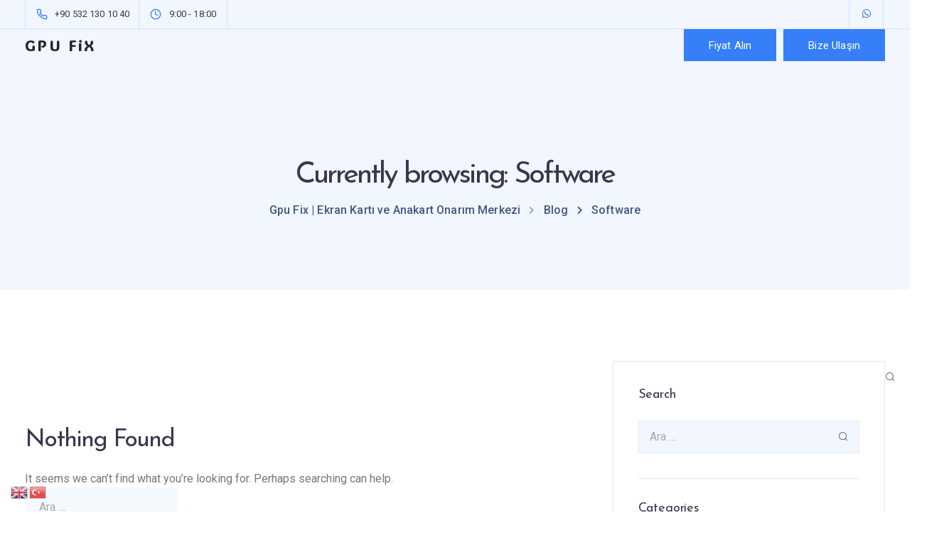

--- FILE ---
content_type: text/css
request_url: http://gpufix.com/wp-content/plugins/keydesign-addon/assets/css/kd_vc_front.css?ver=6.9
body_size: 53345
content:
/*--------------------------------------------------------------------------------------

Plugin Name: KeyDesign Addon
Plugin URI: http://keydesign-themes.com/
Author: Key-Design
Author URI: http://themeforest.net/user/Key-Design
Text Domain: keydesign

--------------------------------------------------------------------------------------*/


/*---------------------------------- Stylesheet Guide ---------------------------------


1.  ICONS
2.  ICON BOX ELEMENT
3.  PRICING ELEMENT
4.  TESTIMONIALS ELEMENT
5.  TEAM MEMBER
6.  FEATURES TABS
7.  PIE CHART ELEMENT
8.  CLIENTS ELEMENT
9.  VIDEO MODAL
10. BUTTON
11. TRANSITIONS
12. GOOGLE MAP
13. ANIMATIONS
14. FEATURED CONTENT
15. REVIEWS
16. APP GALLERY
17. COUNTDOWN
18. FAQ
19. MASONRY GALLERY
20. SCHEDULE
21. COLOR SWITCHER
22. CONTENT BOX
23. PROGRESS BAR
24. COUNTER
25. PHOTO BOX
26. DIVIDER
27. CALL TO ACTION BOX
28. ALERT BOX
29. PROCESS STEPS
30. PROMO BOX
31. EBOOK READER
32. TESTIMONIAL CARDS
33. SLIDING BOX
34. CONTACT FORM
35. PRICE BLOCK
36. SECTION TITLE
37. TEXT ROTATOR
38. FEATURES SECTIONS
39. PHOTO GALLERY
40. FORMS
41. SOCIAL ICONS
42. SHAPES
43. LISTS
44. PRICE SWITCHER
45. ROW OPTIONS & SEPARATORS
46. PARTICLES
47. PHOTO GROUP
48. SCROLL DOWN BUTTON
49. COOKIES PLUGIN
50. FLOATING MENU
51. HOTSPOT
52. INSTAGRAM PLUGIN
53. IMAGE COMPARISON SLIDER
54. TIMELINE
RESPONSIVE

/* ------------------------------------------------------------------------

  1.  ICONS

 ------------------------------------------------------------------------*/




 [class^="iconsmind-"], [class*=" iconsmind-"] {
    speak: none;
    line-height: 1;
}

.icon-admin {
    width: 30px;
    height: 30px;
    font-size: 30px;
    padding: 5px;
}
.icon-admin::before {
    font-size: 30px;
}
.iconita {
    width: 100px;
    height: 92px;
    margin: auto;
    text-align: center;
    font-size: 60px;
    border-radius: 18px;
    display: block;
}
.hidden {
    display: none !important;
}
.wpb-js-composer .wpb_content_element {
    margin-bottom: 35px;
    margin-bottom: 0;
}

.wpb_text_column a {
    transition: 0.2s;
}

.wpb-js-composer .wpb_content_element .owl-carousel .owl-stage-outer {
    overflow: visible;
}

.wpb-js-composer .vc_basic_grid.wpb_content_element .owl-carousel .owl-stage-outer {
    overflow: hidden;
}

.wpb-js-composer .vc_basic_grid.wpb_content_element .owl-carousel .owl-item {
   opacity: 1;
}


.vc_grid-container.fullwidth-carousel {
    width: 152%;
}


.fullwidth-carousel .vc_pageable-slide-wrapper {
    opacity: 0;
    transition: 0.25s;
}

.fullwidth-carousel .vc_pageable-slide-wrapper.owl-carousel {
    opacity: 1;
}

.vc_grid .vc_pageable-slide-wrapper .owl-item .vc_grid-item {
    width: 100%;
}

#wrapper .fullwidth-carousel .vc_pageable-slide-wrapper .owl-item {
    opacity: 0;
}


#wrapper .fullwidth-carousel .vc_pageable-slide-wrapper .owl-item.active {
    opacity: 1;
}

#wrapper .fullwidth-carousel .vc_pageable-slide-wrapper .active + .active + .active {
    opacity: 0.5!important;
}

.wpb_widgetised_column.wpb_content_element {
    background: #fff;
    margin-top: 0;
    border: 1px solid #e7e7e7;
    padding: 35px;
    margin-bottom: 50px;
}

/* ------------------------------------------------------------------------

  2.  ICON BOX ELEMENT

 ------------------------------------------------------------------------*/

.key-icon-box {
    border-radius: 0px;
    z-index: 10;
    position: relative;
}

.key-icon-box .ib-badge {
    display: block;
    padding: 6px 12px;
    position: absolute;
    top: 20px;
    right: 20px;
    border-radius: 50em;
    font-size: 11px;
    font-weight: 600;
    line-height: 1.5em;
    letter-spacing: .1em;
    z-index: 10;
}

.ib-hover-2.key-icon-box:hover .ib-badge {
    background: #fff;
}

.key-icon-box.with-bg-img {
    background-size: cover;
}

.key-icon-box.with-bg-img.ib-no-effect {
    padding: 60px;
}

.key-icon-box.with-bg-img .ib-wrapper {
    padding: 60px;
}

.key-icon-box.with-bg-img:hover .ib-wrapper {
    background: rgba(0, 0, 0, 0.15);
}


.key-icon-box.with-border {
    margin: 0;
}

.key-icon-box i {
    display: block;
    margin: auto;
    margin-bottom: 35px;
    font-size: 48px;
    width: 100px;
    height: 100px;
    line-height: 105px;
    border-radius: 0;
}

.key-icon-box .ib-wrapper {
    padding: 40px;
    -moz-transition: all .15s ease;
    -o-transition: all .15s ease;
    -webkit-transition: all .15s ease;
    transition: all .15s ease;
    border-radius: 5px;
    border: none;
}

.key-icon-box.icon-default.icon-left.cont-left .ib-wrapper {
}

.key-icon-box.ib-hover-1:hover {
    border-color: transparent!important;
}

.key-icon-box.ib-hover-1:hover .ib-wrapper {
    border-bottom-width: 1px;
    box-shadow: 0 5px 70px rgba(38, 42, 76, 0.1);
    border-color: transparent!important;
}

.key-icon-box p {
    margin-bottom: 0!important;
}


.key-icon-box .ib-link {
    margin-top: 20px;
    font-weight: 400;
    margin-bottom: 0!important;
    line-height: 1;
}

.key-icon-box.icon-default.icon-top.cont-left .ib-link,
.key-icon-box.icon-default.icon-top.cont-center .ib-link {
    margin-top: 35px;
}

.key-icon-box.icon-default.icon-top.cont-center .ib-icon-wrapper {
    margin: auto;
}

.key-icon-box .ib-link a {
    -webkit-transition: 0.2s;
    -o-transition: 0.2s;
    transition: 0.2s;
    font-weight: 500;
    color: #acacac;
}

.key-icon-box.icon-circle.icon-left .ib-link {
margin-left: 135px;
}

.key-icon-box .service-heading {
    margin-top: 0;
}

.key-icon-box h6.service-heading {
    margin-bottom: 15px;
    font-weight:600;
    font-size: 20px;
    line-height: 1.3;
}

.key-icon-box h5.service-heading,
.key-icon-box h4.service-heading {
    margin-bottom: 15px;
}

.tt-iconbox-customimg {
    width: 100px;
    height: 100px;
    line-height: 105px;
    border-radius: 90px;
    margin: auto;
    position: relative;
    margin-bottom: 35px;
}
.icon-default .tt-iconbox-customimg {
    margin-bottom: 25px;
}
.icon-default .tt-iconbox-customimg {
    margin-bottom: 25px;
}

.tt-iconbox-customimg img {
    position: absolute;
    left: 50%;
    margin-left: -22px;
    max-width: 45px;
    top: 50%;
    margin-top: -21px;
    height: auto;
}
.icon-default {
    text-align: center;
}

.key-icon-box.icon-top {
}

.key-icon-box.icon-top .ib-wrapper {
    display: flex;
    align-items: center;
    justify-content: center;
    flex-direction: column;
    background: #fff;
}

.key-icon-box.icon-top.cont-left .ib-wrapper {
    align-items: flex-start;
}

.key-icon-box.icon-top .ib-wrapper .ib-button-wrapper {
    margin-top: 35px;
}

.key-icon-box.icon-top .ib-wrapper .ib-button-wrapper .tt_button {
    line-height: 45px;
    height: 45px;
}

.key-icon-box.icon-top.cont-center p {
}

.vc_col-sm-3 .key-icon-box.icon-top.cont-center p {
    padding:0;
}

.key-icon-box.icon-top.cont-center i,  .key-icon-box.icon-top.cont-center .tt-iconbox-customimg {
    margin: 0;
}

.key-icon-box.icon-left {
    text-align: left;
}

.key-icon-box.icon-left.icon-default i {
    text-align: center;
    float: left;
}

.key-icon-box.icon-left.icon-default i, .key-icon-box.icon-left.icon-default .tt-iconbox-customimg {
    margin-top: 0px;
    line-height: 100%;
    display: inline-block;
}

.key-icon-box.icon-left.icon-default .tt-iconbox-customimg {
    max-width: 45px;
}

.key-icon-box.icon-left.icon-default .tt-iconbox-customimg img {
    max-width: 45px;
    margin: 0;
    position: relative;
    left: 0;
    width: 100%;
}
.key-icon-box.icon-left.icon-default p {
    margin-bottom: 0!important;
}

.key-icon-box.icon-left.ib-no-effect:after {
    content: "";
    display: table;
    clear: both;
}

.key-icon-box.cont-left {
    text-align: left;
}

.key-icon-box.icon-left .ib-simple-icon-wrapper {
    float: left;
}

.key-icon-box.with-shadow {box-shadow: 0 5px 70px rgba(38, 42, 76, 0.1);display: block;}


.key-icon-box.icon-left .ib-icon-wrapper {
    display:inline-flex;
    float: left;
}

.ib-icon-wrapper {
    width: 50px;
    height: 50px;
    text-align: center;
    line-height: 50px;
    display: flex;
    justify-content: center;
    align-items: center;
}


.fullwidth-image .tt-iconbox-customimg,
.fullwidth-image .tt-iconbox-customimg img {
    max-width: 100%!important;
    width: 100%;
    height: auto;
    margin-bottom: 0;
    border-radius: 0;
}

.container .fullwidth-image .tt-iconbox-customimg {
    overflow: hidden;
    border-bottom-right-radius: 0;
    border-bottom-left-radius: 0;
}

.fullwidth-image .tt-iconbox-customimg + .ib-wrapper {
    border-top-right-radius: 0;
    border-top-left-radius: 0;
}


.ib-icon-wrapper i {
    float: none;
    margin-right: 0;
}

.key-icon-box.cont-right {
    text-align: right;
}
.key-icon-box.cont-left i, .key-icon-box.cont-left .tt-iconbox-customimg {
    margin-left: 0;
}
.key-icon-box.icon-default i, .key-icon-box.icon-default .tt-iconbox-customimg {
    width: auto;
    height: auto;
    line-height: 1;
    margin: 0;
}
.key-icon-box.icon-default.icon-top i, .key-icon-box.icon-default.icon-top .tt-iconbox-customimg {
    width: auto;
}

.fullwidth-image .tt-iconbox-customimg img,
.key-icon-box.icon-default.icon-top .tt-iconbox-customimg img {
    max-width: max-content;
    max-width: fit-content;
    margin-left: 0;
    position: relative;
    margin-top: 0;
    border-radius: 0;
    top: inherit;
    left: inherit;
}
.key-icon-box.icon-default.icon-top .tt-iconbox-customimg.img_medium_size img {
    max-width: 90px;
}
.key-icon-box.icon-default.icon-top .tt-iconbox-customimg.img_big_size img {
    max-width: 120px;
}
.key-icon-box.icon-default.icon-top .service-heading {
}
.small-iconbox .key-icon-box p {
    max-width: 200px;
    margin-left: auto;
    margin-right: auto;
}

.key-icon-box.ib-no-effect.with-shadow .ib-wrapper,
.ib-hover-2.key-icon-box  .ib-wrapper {
    border:none;
    position: relative;
    overflow: hidden;
}

.ib-hover-1.key-icon-box .ib-wrapper {
    overflow: hidden;
}

.ib-hover-2.key-icon-box .ib-wrapper * {
    -moz-transition: all .15s ease;
    -o-transition: all .15s ease;
    -webkit-transition: all .15s ease;
    transition: all .15s ease;
    z-index: 10;
    position: relative;
}

.ib-hover-2.key-icon-box .ib-wrapper::before {display: block;content: '';z-index: 0;position: absolute;width: 100%;height: 100%;top: 0;left: 0;opacity: 0;-moz-transition: all .15s ease;-o-transition: all .15s ease;-webkit-transition: all .15s ease;transition: all .15s ease;background: -moz-linear-gradient(-45deg, rgba(0,0,0,0.65) 0%, rgba(0,0,0,0) 100%); /* FF3.6-15 */background: -webkit-linear-gradient(-45deg, rgba(0,0,0,0.65) 0%,rgba(0,0,0,0) 90%); /* Chrome10-25,Safari5.1-6 */background: linear-gradient(135deg, rgb(0 0 0 / 0%) 0%,rgb(255 255 255) 100%); /* W3C, IE10+, FF16+, Chrome26+, Opera12+, Safari7+ */filter: progid:DXImageTransform.Microsoft.gradient( startColorstr='#a6000000', endColorstr='#00000000',GradientType=1 ); /* IE6-9 fallback on horizontal gradient */}

.ib-hover-2.key-icon-box:hover .ib-wrapper::before {opacity: 0.4;}

.ib-hover-2.key-icon-box:hover .ib-wrapper * {
    color: #fff!important
}

.ib-no-effect.key-icon-box .ib-wrapper,
.ib-no-effect.key-icon-box:hover .ib-wrapper {
    box-shadow: none;
    border: none!important;
    background: none;
}

.key-icon-box a p, .key-icon-box a:hover p {
    color: #6d6d6d;
}

.key-icon-box.icon-left.cont-left .service-heading,
.key-icon-box.icon-left.cont-left p {
    width: calc(100% - 70px);
    float: right;
    text-align: left;
}

.key-icon-box.icon-left .ib-button-wrapper {
    margin-top: 20px;
    width: calc(100% - 70px);
    float: right;
}

.key-icon-box.icon-left .ib-button-wrapper .tt_button {
    margin: 0;
}


/* ------------------------------------------------------------------------

  3.  PRICING ELEMENT

 ------------------------------------------------------------------------*/
.pricing-table {
    overflow: hidden;
    overflow: hidden;
    position: relative;
    z-index: 10;
/*    margin-left: -15px;
    margin-right: -15px;*/
}

.pricing-table.MinimalStyle {
   box-shadow: 0 20px 70px rgba(38, 42, 76, 0.05);
   background: #fff;
}


.comparison-pricing-table .pricing-row.active span,
.comparison-pricing-table .vc_custom_heading.active,
.comparison-pricing-table .pricing-row.active,
.comparison-pricing-table .pricing-row.active strong,
.comparison-pricing-table .pricing-row.active .pricing-opt-x-icon i,
.comparison-pricing-table .pricing-row.active i {
    color: #fff;
}

.comparison-pricing-table .pricing-options-container .pricing-tooltip-content {
    width: 90%;
    margin-left: -45%;
}

.comparison-pricing-table .pricing-wrapper .pricing {
    overflow: visible;
}


.comparison-pricing-table .pricing .pricing-row {
    padding: 8px 0;
    min-height: 42px;
    border-top: 1px solid rgb(181 181 181 / 30%);
}

/*.comparison-pricing-table .pricing-headings .vc_custom_heading:first-child,*/
.comparison-pricing-table .pricing .pricing-row:first-child {
    border-top:none;
}


.comparison-pricing-table .pricing-headings .vc_custom_heading.strong {
    font-weight: bold;
    font-size: 15.5px;
}

.comparison-pricing-table .pricing .pricing-row .pricing-option {
    font-weight: 400;
}

.comparison-pricing-table .pricing-headings .vc_custom_heading {font-weight: inherit;min-height: 42px;padding-left: 15px;border-top: 1px solid rgb(181 181 181 / 30%);font-weight: inherit;font-size: inherit;line-height: 40px;}

.comparison-pricing-table .mobile-title {
    display: none;
    margin-right: 10px;
}

.comparison-pricing-table .mobile-title.strong {
    font-weight: bold;
}

@media (max-width: 1199px) {
   .comparison-pricing-table .mobile-title {
        display: inline-flex;
   }
   .comparison-pricing-table .pricing-options-container.DetailedStyle .pricing-row:first-child {
        padding-top: 8px;
   }
   .comparison-pricing-table .pricing-table.DetailedStyle.active {
        margin:0;
        margin-bottom: 50px;
   }
   .comparison-pricing-table .pricing-options-container.DetailedStyle .pricing-row {
        overflow: visible;
   }
}

@media (min-width: 1200px) {
    .comparison-pricing-table .pricing-table.DetailedStyle.active .pricing-options-container {
        padding-top: 0;
    }
}


.comparison-pricing-table .pricing-table.DetailedStyle.active,
.comparison-pricing-table .pricing-table.DetailedStyle {
    margin-left: 0;
    margin-right: 0;
    border-radius: 0;
    overflow: visible;
}

.comparison-pricing-table .pricing .pricing-option {
    font-size: inherit;
}

.pricing-table .pricing-img {
    width: 100%;
    text-align: center;
    padding-top: 35px;
    margin-bottom: -20px;
}

.pricing-table .pricing-img i {
    font-size: 48px;
    margin: auto;
    float: none;
}


.pricing-table.active {
    box-shadow: 0 25px 98px 0 rgba(0,0,0,0.1);
    border-bottom-color: transparent;
}

.pricing-table.MinimalStyle .pricing-title {
    padding-top: 45px;
}

.pricing-meta {
    padding-bottom: 0;
    margin-bottom: 0;
    display: inline-block;
    margin-top: 0;
    line-height: 1;
}

.pricing-table.DetailedStyle .pricing-meta {
    opacity: 1;
}

.active .pricing .currency,
.active .pricing .pricing-price {
}

.pricing-table .tt_button {
    background: transparent;
}

.pricing-table .tt_button:hover,
.pricing-table.active .tt_button {
    color: #fff;
}

.pricing-table.active.MinimalStyle .pricing-options-container {
    background: rgb(0 0 0 / 0.2);
}

.pricing-table.active.MinimalStyle.has-bg-color .pricing .pricing-subtitle,
.pricing-table.active.MinimalStyle.has-bg-color .pricing-time {
    opacity: 0.7;
}


.pricing-wrapper .pricing {
    overflow: hidden;
    position: relative;
    border-top: none;
    width: 100%;
    margin: 0;
    padding: 0;
    padding-top: 24px;
    padding-bottom: 45px;
}
.pricing-wrapper .pricing.active {
    opacity: 0.85;
    border-top: 0;
}
.pricing-title {
    text-align: center;
    color: inherit;
    font-size: 18px;
    padding: 10px 0 0 0;
}

.pricing-table.light-scheme .pricing-title {background: #fafafa}

.pricing-title .other-text {
    font-weight: bold;
    margin-top: 0px;
    color: inherit;
    font-size: initial;
    text-transform: capitalize;
}
.pricing .pricing-row {
    padding: 5px 0;
    float: left;
    padding-left: 0;
    padding-right: 0;
    width: 100%;
    position: relative;
}
.pricing .pricing-row:last-child {
    border-bottom: 0;
}
.pricing .pricing-row.selected {
    background-color: whitesmoke;
    font-weight: bold;
    color: #666;
    font-size: 14px;
    padding-top: 13px;
    margin-top: 10px;
    margin-bottom: -13px;
    padding-bottom: 13px;
}
.pricing.active .pricing-row.selected {
    background: rgba(255, 255, 255, 0.2);
    color: #fff;
}
.pricing .col-lg-3 {
    display: block;
    width: 100% !important;
    margin-top: 0;
    margin-bottom: 0;
    padding: 0;
    padding-bottom: 40px;
    text-align: center;
    border-bottom: 1px solid rgb(181 181 181 / 30%);
}

.pricing .pricing-subtitle {
    margin-top: 24px;
    display: block;
    padding: 0 30px;
}

.pricing .pricing-price.sale-yes .pt-normal-price  {
    position: relative;
    margin-right: 10px;
    font-size: 0.8em;
    vertical-align: initial;
}

.pricing .pricing-price.sale-yes .pt-normal-price:after {
    top: 50%;
    background: #777af2;
    opacity: 0.8;
    content: '';
    width: 110%;
    position: absolute;
    height: .12em;
    border-radius: 30px;
    left: -10%;
    white-space: nowrap;
    display: block;
    transform: rotate(-15deg);
}

.pricing .col-lg-3 .row {
    display: flex;
    align-items: baseline;
    justify-content: center;
}

.pricing.active .col-lg-3 {
    color: #fff;
}
.pricing .pricing-price {
    display: inline-block;
    font-size: 43px;
    font-weight: 400;
    width: auto;
    line-height: 1;
    margin-bottom: 0;
    letter-spacing: -0.01em;
}

.pricing.secondary-price .pricing-time.default-plan,
.pricing.secondary-price .pricing-price.default-plan,
.pricing.secondary-price .pricing-option-text.default-plan,
.pricing .pricing-time.secondary-plan,
.pricing .pricing-price.secondary-plan,
.pricing .pricing-option-text.secondary-plan {
    display: none;
}

.pricing.secondary-price .pricing-time.secondary-plan,
.pricing.secondary-price .pricing-price.secondary-plan
 {
    display: block;
}

.pricing.secondary-price .pricing-option-text.secondary-plan{
    display: inherit;
    display: contents;
}



.pricing .pricing-time {
    font-family: inherit;
    text-align: center;
    margin-bottom: 0;
    font-size: 20px;
    color: #cccccc;
    /* font-weight: 500; */
}
.pricing .iconita {
    font-size: 48px;
    height: 52px;
}
.pricing .pricing-option {
    font-weight: inherit;
    font-size: 17px;
    font-weight: 500;
}

.pricing .DetailedStyle .pricing-option strong,
.pricing .DetailedStyle .pricing-option {
    font-weight: 700;
}


.pricing .pricing-option-text span {
    font-weight: 400;
    color: #696969;
}

.pricing .pricing-row.selected .pricing-option {
    font-size: 14px;
}
.pricing.active .pricing-option {
    color: #fff;
}
.pricing .pricing-row.selected .fa {
    font-size: 13px;
    top: 0;
}
.pricing .pricing-row i {
    position: relative;
    margin-right: 0;
    font-size: 14px;
    line-height: 20px;
    color: #00d664;
    margin-right: 20px;
}

.pricing .MinimalStyle .pricing-row i {
}

.pricing .DetailedStyle .pricing-row i {
    margin-right: 10px;
}

.pricing .fa-check {
    line-height: 20px;
}

.pricing .pricing-row .pricing-opt-x-icon i {
    color: #ff3366;
}

.pricing.active .fa {
    color: #fff;
}
.pricing .currency {
    margin-right: 0;
}
.pricing .billing-time {
    color: #b3b3b3;
    font-size: 14px;
    line-height: 14px;
    margin-top: 8px;
}
.pricing.active .billing-time {
    color: #fff;
}
.pricing .secondary-button {
    background: transparent;
}
.pricing-table.active .tt_button:hover, .pricing-table .tt_button:hover {
    background: transparent;
}

.pricing-table.transparent-scheme {
    background: transparent!important;
}

.pricing-options-container {
    float: left;
    margin-bottom: 45px;
    width: 100%;
    padding: 0;
    border-bottom: 1px solid rgb(181 181 181 / 30%);
    padding-left: 0px;
    padding-right: 0px;
    padding-bottom: 40px;
    padding-top: 40px;
}


.pricing-options-container.MinimalStyle {
    padding-left: 60px;
    padding-right: 60px;
}

.pricing .pricing-image img {
    max-width: 100%;
    height: auto;
    margin-bottom: 40px;
}

.pricing-table.DetailedStyle.active .pricing-options-container  {
    padding-top: 45px;
    margin-bottom: 55px;
    padding-bottom:45px;
}

.pricing .pricing-list-title {
    line-height: 25px;
    max-width: 90%;
    margin: auto;
    float: none;
}

.pricing .tt_button {
   margin-bottom: 0;
   margin-top: 0;
}

.pricing-table.DetailedStyle {
    overflow: hidden;
    margin-left: 0;
    margin-right: 0;
    background: #fff;
    z-index: 9;
    position: relative;
    box-shadow: 0 20px 70px rgba(38, 42, 76, 0.05);
}

.pricing-table.DetailedStyle.active .pricing .col-lg-3 {padding-bottom: 45px;padding-top: 5px;}

.pricing-table.DetailedStyle .pricing-title {
    padding-top: 0;
}

.pricing-table.DetailedStyle.active {
    background: #fff;
    z-index: 10;
    position: relative;
    border: none;
    margin: -30px -40px;
    padding-bottom: 15px;
    box-shadow: 0 20px 70px rgba(38, 42, 76, 0.15);
}

.pricing-table.DetailedStyle.active .pricing {
    padding-top: 39px;
}

.pricing-table.DetailedStyle.active .tt_button {
}

.pricing-table.DetailedStyle .pricing-title {
    font-size: 28px;
}

.pricing-table.DetailedStyle .pricing .pricing-price {
    font-size: 38px;
    letter-spacing: -0.03em;
    font-weight: 400;
}

.pricing-table.DetailedStyle .pricing-title .pricing-title-content {
    padding: 0 40px;
    line-height: 70px;
    font-size: 22px;
    font-weight: 400;
    background: #e7e7e7;
}

.pricing-table.DetailedStyle.active .pricing-title .pricing-title-content {
 color:#fff;
}

.pricing-table.DetailedStyle .pricing .currency {
    margin-right: 5px;
    margin-left: 5px;
    top: 0;
    color: inherit!important;
}

.pricing-table.DetailedStyle .pricing .pricing-time {
}

.pricing-table.DetailedStyle .pricing {
    padding-top: 35px;
    padding-left: 0;
    padding-right: 0;
}

.pricing-options-container.DetailedStyle {
    text-align: center;
    padding-top: 35px;
    padding-bottom: 35px;
}


.pricing-options-container.DetailedStyle .pricing-row {

}

.pricing-options-container.DetailedStyle .pricing-row:last-child {
    border-bottom: none;
}

.pricing-options-container.DetailedStyle .pricing-row .fa {
    display: none;
    margin-right: 10px;
}

.container .pricing-title-content {
    margin-bottom: 0;
}

.pricing-options-container .pricing-tooltip-content {
    opacity: 0;
    visibility: hidden;
    -webkit-transform: scale(0.7);
    -moz-transform: scale(0.7);
    -ms-transform: scale(0.7);
    transform: scale(0.7);
    position: absolute;
    background-color: #fff;
    font-size: 14px;
    margin: 0;
    padding: 30px;
    font-family: inherit;
    width: auto;
    display: block;
    right: 10px;
    top: 42px;
    border-radius: 0;
    -webkit-box-shadow: 0 20px 70px rgba(38, 42, 76, 0.1);
    -moz-box-shadow: 0 20px 70px rgba(38, 42, 76, 0.1);
    box-shadow: 0 20px 70px rgba(38, 42, 76, 0.1);
    -moz-transition: all 200ms ease-in-out;
    -o-transition: all 200ms ease-in-out;
    transition: all 200ms ease-in-out;
    width: 300px;
    z-index: 100;
    font-weight: 500;
    left: 50%;
    margin-left: -150px;
    pointer-events: none;
}

#single-page p.pricing-option-tooltip {
    margin-bottom: 0;
}

.pricing-options-container .pricing-option-text.with-tooltip {
    cursor: pointer;
    border-bottom: 2px dotted #a7a7a7;
}

.pricing-options-container .pricing-option:hover .pricing-tooltip-content {
    opacity: 1;
    visibility: visible;
    -webkit-transform: scale(1);
    -moz-transform: scale(1);
    -ms-transform: scale(1);
    transform: scale(1);
}

/* ------------------------------------------------------------------------

  4.  TESTIMONIALS ELEMENT

 ------------------------------------------------------------------------*/
.testimonials.slider {
    width: 100%;
}
.testimonials.slider .tt-content .testimonial-quote {
    display: block;
    text-align: center;
    width: 100%;
    margin: 0 auto;
    margin-bottom: 35px;
}
.testimonials.slider .tt-content h6 {
    font-size: 32px;
    letter-spacing: -0.01em;
    line-height: 1.3;
}

.testimonials.slider .tt-content .content {
    line-height: 25px;
    color: inherit;
    width: 100%;
    text-align: center;
    font-weight: 400;
    margin-left: 10px;
}


.testimonials.slider .tt-container {
    max-width: 50%;
    position: relative;
    margin-right: 0;
    text-align: left;
    margin-top: 20px;
}

.testimonials.slider.with-image .tt-content {position:relative;background: #fff; margin: auto;max-width: 770px;margin-top: 0;margin-bottom: 40px;box-shadow: 0 20px 70px rgba(38, 42, 76, 0.2);overflow: hidden;}
.testimonials.slider.with-image .tt-content .tt-content-inner {display:flex}

.testimonials.slider.with-image .owl-wrapper-outer {
    overflow:visible;
}


.testimonials.slider.with-image .tt-content:after {
    content:"";
    position:absolute;
    width:100%;
    bottom:1px;
    z-index:-1;
    left: 0;
    transform:scale(.9);
    box-shadow: 0px 0px 90px 20px rgba(0, 0, 0, 0.3);
    display: none;
}


.testimonials.slider.with-image .tt-container {
    position: relative;
    padding: 50px;
    max-width: 385px;
    border-radius: 0px;
    z-index: 10;
    margin: 0;
    padding-bottom: 20px;
    padding-right: 45px;
    padding-top: 60px;
}

body .testimonials.slider.with-image .tt-container h6,
body .testimonials.slider.with-image .tt-container h6 p {
    margin-bottom: 30px;
    font-size: 26px;
    font-weight: 500;
    text-align:left;
}

.testimonials.slider.with-image .tt-container .content,
.testimonials.slider.with-image .tt-container .author {
    text-align:left;
    font-size: inherit;
    width: 100%;
    display: block;
    margin: 0;
    color: #acacac;
}

.testimonials.slider.with-image .tt-container p {
    font-size: 16px;
    padding-bottom: 12px;
}

.testimonials.slider.with-image .tt-container h5 {
    font-size: 18px;
    font-weight: 500;
}

.testimonials.slider.with-image .tt-container .testimonial-title {
    margin-bottom: 30px;
}

.testimonials.slider.with-image .tt-container h5 img {
    width: 22px!important;
    height: 22px!important;
    margin-left: 7px!important;
}

.testimonials.slider.content-left ,
.testimonials.slider.content-left .heading-separator,
.testimonials.slider.content-left h3,
.testimonials.slider.content-left .tt-content h6,
.testimonials.slider.content-left .tt-container {
    text-align: left;
    margin-left: 0;
}

.testimonials.slider.content-left  {
    margin:auto;
}

.testimonials.slider.content-left .owl-dots {
    right: 6px;
}

.testimonials.slider.content-left .owl-dots,
.testimonials.slider.content-left .tt-container {
    max-width: 46%;
}


.testimonials.slider.without-image .tt-container{
    max-width: 100%;
    float: none;
    margin: 0;
}

@media (min-width:960px) {
.testimonials.slider .owl-nav {
    width: 100%;
    top: 50%;
    z-index: 199;
    max-width: 1000px;
    margin: auto;
    position: absolute;
    left: 50%;
    margin-left: -500px;
    pointer-events: none;
    margin-top: -20px;
}
.testimonials.slider.with-image .owl-nav {margin-top: -40px;}
}


.testimonials.slider.without-image .tt-content h6,
.testimonials.slider.without-image .tt-content .testimonial-quote {
    max-width: 700px;
}

.testimonials.slider .author {
    font-weight: 500;
    text-align: center;
    width: 100%;
    display: block;
    line-height: 1;
    font-size: 16px;
    color: #acacac;
}

.testimonials.slider .testimonial-spacing {
    font-size: 18px;
    font-weight: 700;
    margin: 0 4px;
}


.with-overlay .testimonials.slider .tt-quote,
.with-overlay .testimonials.slider .author,
.with-overlay .testimonial-spacing,
.with-overlay .testimonials.slider h3,
.with-overlay .testimonials.slider .tt-content h6,
.with-overlay .testimonials.slider .tt-content .content {
    color: #fff
}

.with-overlay .testimonials.slider  span {
    opacity: 0.3
}
.with-overlay .testimonials.slider .tt-content .content,
.with-overlay .testimonials.slider h6 {
    opacity: 0.85;
}

.with-overlay .testimonials.slider  span {
    background: #fff;
}

.with-overlay .testimonials.slider  .owl-dot.active span,
.with-overlay .testimonials.slider  .owl-dot.active:hover span,
.with-overlay .testimonials.slider  .owl-dot:hover span {
    border-color: #fff !important;
}


.tt-images {
    text-align: center;
    margin-bottom: -140px;
    font-size: 0;
}
.tt-image {
    width: auto;
    margin: auto;
    max-width: 400px;
}

.testimonials.slider.without-image .tt-image {
    display: flex;
    max-width: max-content;
    border-radius: 100%;
    overflow: hidden;
    margin-bottom: 35px;
    padding: 10px;
}

.testimonials.slider.without-image .tt-image img {
    width: 100%;
    height: auto;
    height: intrinsic;
    max-width: 130px;
    border-radius: 100%;
}

.tt-image img {
    display: block;
    width: auto;
    float: left;
    max-width: 100%;
    height: auto;
    border-radius: 0px;
}

.testimonials.slider.with-image .owl-dots {
    margin-top: 0;
    z-index: 10;
}

.testimonials.slider.with-image .owl-dots span {
}

.testimonials.slider.with-image .owl-dots .active span,
.testimonials.slider.with-image .owl-dots span:hover {
    opacity: 1;
}

.testimonials.slider   .owl-buttons {
    text-align: center;
    display: none;
}

.testimonials.slider   .owl-buttons div {
    text-align: center;
}



.slider.testimonials  {
    text-align: center;
    position: relative;
    margin-top: 0;
    margin: auto;
    width: 100%;
    z-index: 99;
    max-width: 1240px;
    display: block;
    opacity: 1;
}

.testimonials.owl-carousel .owl-item {
  -webkit-transition: all 0.2s ease;
  -moz-transition: all 0.2s ease;
  transition: all 0.2s ease;
  -webkit-opacity: 0;
  -moz-opacity: 0;
  opacity: 0;
}

.testimonials.owl-carousel .owl-item.active {
  -webkit-opacity: 1;
  -moz-opacity: 1;
  opacity: 1;
}

.white-navigation .owl-nav div {
    color: #fff!important;
    border: 2px solid rgba(255, 255, 255, 0.25) !important;
}

.white-navigation .owl-nav div:hover {
    opacity: 1;
}

.white-navigation .owl-dots .owl-dot span {
    background-color: rgba(255, 255, 255, 0.25) !important;
}

.white-navigation .owl-dots .owl-dot.active span {
    background-color: rgba(255, 255, 255, 1) !important;
}

.white-navigation .owl-dots .owl-dot:last-child::after {
    background-color: #fff !important;
}


/* ------------------------------------------------------------------------

  5.  TEAM MEMBER

 ------------------------------------------------------------------------*/
.team-member {
    text-align: center;
    position: relative;
    margin: 15px;
}


.team-image {
    width: auto;
    margin: auto;
    margin-top: 0;
    margin-bottom: 0;
}
.team-member.design-classic .team-image img {
    margin: 0 auto;
    border: none;
    height: auto;
    width: 100%;
    display: block;
    margin-right: 0;
    padding-bottom: 0;
    border-radius: 5px;
    margin: auto;
    margin-top: 15px;
    max-width: calc(100% - 30px);
}
.team-content {
    padding: 0;
    position: relative;
    z-index: 100;
    margin-top: 0;
    margin-bottom: 0;
}
.team-member-down .team-content {
    margin-top: 0;
    margin-bottom: -50px;
}
.team-content h5 {
    line-height: 1;
    margin: 0;
    margin-bottom: 5px;
    text-align: center;
}
.team-content .team-subtitle {
    margin-bottom: 20px;
    display: block;
    font-style: normal;
    color: inherit;
}
.team-content p {
        margin-bottom: 0;
}
.team-link a {
    font-weight: 600;
}
.team-content-hover {
    z-index: 100;
    width: auto;
    margin-left: 0;
    text-align: left;
    display: block;
    padding: 35px;
    float: right;
    opacity: 1;
    max-width: 335px;
    padding-left: 0;
}
.team-image:hover .team-content-hover {
}
.team-content-hover p {
    font-weight: inherit;
    position: relative;
}
.team-image:hover .team-content-hover p {
}
.team-content-hover .gradient-overlay {
    position: absolute;
    width: 100%;
    height: 100%;
    z-index: 0;
    top: 0;
    left: 0;
    background: -moz-linear-gradient(top, rgba(0, 0, 0, 0.3) 0%, rgba(0, 0, 0, 0) 100%);
    background: -webkit-linear-gradient(top, rgba(0, 0, 0, 0.3) 0%, rgba(0, 0, 0, 0) 100%);
    background: linear-gradient(to bottom, rgba(0, 0, 0, 0.3) 0%, rgba(0, 0, 0, 0) 100%);
    filter: progid:DXImageTransform.Microsoft.gradient(startColorstr='#4d000000', endColorstr='#00000000', GradientType=0);
}
.team-content .team-content-hover h5 {
    text-transform: uppercase;
    font-weight: bold;
    position: relative;
}
.team-content .team-content-hover .team-subtitle {
    position: relative;
    opacity: 0.6;
    line-height: 1;
}
.team-socials {
    position: relative;
    margin: auto;
    margin-top: 20px;
    width: 100%;
    z-index: 101;
    text-align: left;
    line-height: 1;
}

.team-socials a {
    color:inherit;
    opacity:0.7;
}

.team-socials a:hover {
    opacity:1;
}

.team-socials .fab, .team-socials .fa {
    color: inherit;
    margin: 0 20px 0 0;
    -webkit-transition: 0.2s;
    -o-transition: 0.2s;
    transition: 0.2s;
}

.team-socials .fab:hover, .team-socials .fa:hover {
    opacity: 1;
}

.email-wrapper,
.phone-wrapper {
    font-weight: bold;
    color: #fff;
    position: absolute;
    cursor: pointer;
    bottom: 41px;
    height: 36px;
    padding-right: 15px;
    display: inline-block;
    white-space: nowrap;
    line-height: 36px;
    width: auto;
    left: 100%;
    -webkit-transform: translateX(-36px);
    -moz-transform: translateX(-36px);
    transform: translateX(-36px);
    -webkit-transition: transform .25s ease;
    -moz-transition: transform .25s ease;
    transition: transform .25s ease;
}



.phone-wrapper .team-phone,
.email-wrapper .team-email {
    padding-left: 5px;
}

.email-wrapper {
    bottom: 0;
}

.design-classic .email-wrapper {top: 41px;}
.design-classic .phone-wrapper {top: 0; }

.email-wrapper:hover,
.phone-wrapper:hover {
    -webkit-transform: translateX(-100%);
    -moz-transform: translateX(-100%);
    transform: translateX(-100%);
}

.email-wrapper .iconsmind-Mail,
.phone-wrapper .iconsmind-Telephone {
    display: inline-block;
    width: 36px;
    height: 36px;
    margin: 0;
    font-size: 18px;
    text-align: center;
    line-height: 36px;
}



.team-member.design-creative .team-image {
    -webkit-transition: 0.2s cubic-bezier(0.2,0.58,0.55,1);
    transition: 0.2s cubic-bezier(0.2,0.58,0.55,1);
}

.team-member.design-creative .team-image:hover {
}

.team-member.design-classic {
    border: none;
    -webkit-transition: all 0.25s ease;
    -moz-transition: all 0.25s ease;
    transition: all 0.25s ease;
    overflow: hidden;
    box-shadow: 0 10px 35px rgba(38, 42, 76, 0.1);
    border: 1px solid #e7e7e7;
    background: #fff;
}

.team-member.design-classic:hover {
}

.four-elem-team .team-member.design-classic {
    margin-left: 10px;
    margin-right: 10px;
}


.team-member.design-classic .team-content p {
    color: inherit;
    margin-bottom: 20px;
    text-align: center;
}

.team-member.design-classic .team-socials {
    position: relative;
    margin: auto;
    width: 100%;
    background: none;
    padding: 0;
    border-radius: 0;
    max-width: 100%;
    text-align: left;
    margin-bottom: 0;
    line-height: 1;
    color: inherit;
    z-index: 10;
    display: flex;
    text-align: center;
    justify-content: center;
    margin-top: 30px;
}

.team-member.design-classic .kd-team-contact {z-index: 10;position: relative;width: 100%;display: flex;}



.team-member.design-classic .kd-team-contact .kd-team-email,
.team-member.design-classic .kd-team-contact .kd-team-phone {
    position: relative;
    display: block;
    padding: 0;
    color: inherit;
    transition: 1s cubic-bezier(0.25, 1, 0.2, 1);
    opacity: 1;
    width: 50%;
    text-align: center;
}

.vc_col-sm-3 .team-member.design-classic .kd-team-contact {
    flex-direction: column
}

.vc_col-sm-3 .team-member.design-classic .kd-team-contact .kd-team-email,
.vc_col-sm-3 .team-member.design-classic .kd-team-contact .kd-team-phone {
    width: 100%;
    max-width: 100%;
    margin-bottom: 5px;
}

.team-member.design-classic .kd-team-contact .kd-team-phone {
    margin-right: 0;
}

.team-member.design-classic .kd-team-contact a {
    z-index: 1;
    position: relative;
    width: 100%;
    display: block;
    padding-right: 0;
    line-height: 1;
    font-size: 13px;
    font-weight: 500;
    -webkit-transition: all .4s cubic-bezier(.25,1,.2,1);
    transition: all .4s cubic-bezier(.25,1,.2,1);
}


.team-member.design-classic .kd-team-contact span {
    -webkit-transition: all .4s cubic-bezier(.25,1,.2,1);
    transition: all .4s cubic-bezier(.25,1,.2,1);
    margin-right: 8px;
    font-size: 15px;
    font-weight: 400;
}

.team-member.design-classic .kd-team-contact span:before {}

.team-member.design-classic .kd-team-contact .kd-team-email:before,
.team-member.design-classic .kd-team-contact .kd-team-phone:before {
    display: block;
    content: '';
    position: absolute;
    top: 0;
    left: 0;
    width: 100%;
    height: 100%;
    border-radius: 25px;
    opacity: 0.2;
    -webkit-transition: all 0.4s cubic-bezier(0.25, 1, 0.2, 1);
    transition: all 0.4s cubic-bezier(0.25, 1, 0.2, 1);
    display: none;
}

.team-member.design-classic .team-socials a {
    color:inherit;
    position: relative;
    width: 40px;
    height: 40px;
    line-height: 40px;
    display: inline-block;
    text-align: center;
    margin: 0 5px;
    opacity: 1;
    transition: background 0.4s cubic-bezier(0.25, 1, 0.2, 1);
    border-radius: 100%;
    font-size: 16px;
}

.team-member.design-classic .team-socials a:hover .fa, .team-member.design-classic .team-socials a:hover .fab {
    color: #fff;
}

.team-member.design-classic .team-socials a:hover:after {
    opacity: 1;
}

.team-member.design-classic .team-content .team-subtitle {
    margin-bottom: 20px;
    display: block;
    color: #7c7c7c;
    font-weight: inherit;
    opacity: 1;
    text-align: center;
    /* font-size: 16px; */
}

.team-member.design-classic .team-content h4 {
    margin-bottom: 10px;
    line-height: 1;
}

.team-member.design-classic .team-socials .fab, .team-member.design-classic .team-socials .fa {
    margin: auto;
    font-size: 15px;
    -webkit-transition: color .3s cubic-bezier(.25,1,.2,1);
    -moz-transition: color .3s cubic-bezier(.25,1,.2,1);
    -o-transition: color .3s cubic-bezier(.25,1,.2,1);
    transition: color .3s cubic-bezier(.25,1,.2,1);
    line-height: 40px;
}

.team-member.design-classic .team-socials .fab:hover, .team-member.design-classic .team-socials .fa:hover {
    opacity:1;
}

.team-member.design-classic img {
    width: 100%;
    margin: 0;
    max-width: 100%;
}

.team-member.design-classic .team-image {
    max-height: 100%;
    border: none;
}

.team-member.design-classic .team-content-text {
    text-align: left;
    padding: 35px 30px;
    padding-top: 32px;
    border-top: none;
    background: #fff;
}

.team-member.design-classic .team-content-text .team-content-text-inner {
    z-index: 10;
    position: relative
}

.team-member.design-creative .team-content-hover {
    position: absolute;
    left: 0;
    top: 0;
    bottom: -100%;
    overflow: hidden;
    width: 100%;
    height: 100%;
    margin-left: 0;
    padding: 30px;
    text-align: center;
    opacity: 0;
    border: none;
    box-shadow: none;
    background: none;
    border-radius: 100%;
    box-sizing: border-box;
    -webkit-transition: 0.2s cubic-bezier(0.2,0.58,0.55,1);
    -o-transition: 0.2s cubic-bezier(0.2,0.58,0.55,1);
    transition: 0.2s cubic-bezier(0.2,0.58,0.55,1);
    z-index: 100;
}

.team-member.design-creative .team-content-hover:before {
    position: absolute;
    width: 100%;
    height: 100%;
    content: '';
    left: 0;
    top: 0;
    opacity: 0.5;
    -webkit-transition: 0.2s cubic-bezier(0.2,0.58,0.55,1);
    transition: 0.2s cubic-bezier(0.2,0.58,0.55,1);
    background: #030f27;
}

.team-member.design-creative img {
    padding-top: 0;
    border-radius: 100%;
}

.team-member.design-creative .team-image:before {
    position: absolute;
    width: 100%;
    height: 100%;
    content: '';
    opacity: 0;
    top: 0;
    left: 0;
    border-radius: 100%;
    -webkit-transition: 0.4s cubic-bezier(0.3,0.58,0.55,1);
    transition: 0.4s cubic-bezier(0.3,0.58,0.55,1);
    display: none;
}


.team-member.design-creative .team-image:hover .team-content-hover {
    opacity: 1;
}

.team-member.design-creative .team-image:hover:before {
    opacity: 0.2;
    width: calc(100% + 30px);
    height: calc(100% + 30px);
    left: -15px;
    top: -15px;
}


.team-member.design-creative .team-content-hover p {
    position: relative;
    -webkit-transition: 0.25s ease-in;
    -o-transition: 0.25s ease-in;
    transition: 0.25s ease-in;
}

.team-member.design-creative .team-content-hover p a {
    color: #fff;
    font-size: 13px;
}

.team-member.design-creative .team-content-hover .team-link a:hover {
    text-decoration: underline;
}

.team-member.design-creative .team-image:hover .team-content-hover p {
    opacity: 1;
}

.team-member.design-creative .team-content .team-content-hover h4 {
    position: absolute;
    top: 72%;
    left: 0;
    width: 100%;
    margin-bottom: 10px;
    color: #fff;
    font-size: 18px;
    font-weight: 500;
    line-height: 1;
    -webkit-transition: 0.2s cubic-bezier(0.2,0.58,0.55,1);
    transition: 0.2s cubic-bezier(0.2,0.58,0.55,1);
    transform: translateY(15px);
    letter-spacing: 0.01em;
    font-family: inherit;
    text-transform: inherit;
}

.team-member.design-creative.team-with-link .team-content .team-content-hover h4 {
    top: 65%;
}

.team-member.design-creative .team-image .team-content-hover .team-subtitle,
.team-member.design-creative .team-content .team-content-hover .team-link {
    -webkit-transition: 0.2s cubic-bezier(0.2,0.58,0.55,1);
    transition: 0.2s cubic-bezier(0.2,0.58,0.55,1);
    transform: translateY(15px);
}

.team-member.design-creative .team-image:hover .team-content-hover .team-subtitle,
.team-member.design-creative .team-image:hover .team-content-hover h4,
.team-member.design-creative .team-content .team-content-hover .team-link {
    transform: translateY(0);
}

.team-member.design-creative .team-content .team-content-hover .team-link {
    position: absolute;
    top: 80%;
    left: 0;
    width: 100%;
}

.team-member.design-creative .team-content .team-content-hover .team-link .fa {
    color: #FFF;
}
.team-member.design-creative .team-content .team-content-hover .team-link .fa:hover {
    opacity: 0.5;
}
.team-member.design-creative .team-content .team-content-hover .team-subtitle {
    color: #fefefe;
    font-size: inherit;
    position: absolute;
    top: 80%;
    width: 100%;
    left: 0;
    letter-spacing: 0.01em;
}
.team-member.design-creative.team-with-link .team-content .team-content-hover .team-subtitle {
    top: 73%;
}

.team-member.design-creative {
    max-width: 335px;
    margin: 20px 40px;
    border-radius: 100%;
}


.four-elem-team .team-member.design-creative,
.vc_col-sm-3 .team-member.design-creative {
    margin: 20px;
}

.team-member.design-creative .team-socials {text-align: center;position: absolute;left: 0;margin: 0;-webkit-transition: 0.2s cubic-bezier(0.2,0.58,0.55,1);transition: 0.2s cubic-bezier(0.2,0.58,0.55,1);opacity: 0.5;transform: translateY(-15px);top: 57%;}

.team-member.design-creative .team-image:hover .team-socials {
    opacity: 1;
    transform: translateY(0px);
}

.team-member.design-creative .kd-team-contact {
  text-align: center;
  position: absolute;
  left: 0;
  top: 20%;
  width: 100%;
  margin: 0;
}

.team-member.design-creative .team-socials a,
.team-member.design-creative .kd-team-contact a {
    opacity: 1;
    color: #fff;
    background: rgba(255, 255, 255, 0.3);
    width: 32px;
    height: 32px;
    display: inline-block;
    text-align: center;
    line-height: 33px;
    font-size: 14px;
    border-radius: 100%;
    margin: 0 5px;
    -webkit-transition: 0.2s cubic-bezier(0.2,0.58,0.55,1);
    transition: 0.2s cubic-bezier(0.2,0.58,0.55,1);
}

.team-member.design-creative .team-socials a .fa,
.team-member.design-creative .kd-team-contact a .fa,
.team-member.design-creative .team-socials a .fab,
.team-member.design-creative .kd-team-contact a .fab {
    color: #fff;
}

.team-member.design-creative .team-socials a:hover,
.team-member.design-creative .kd-team-contact a:hover {
    background: #fff;
}

.team-member.design-creative .team-socials a:hover span,
.team-member.design-creative .kd-team-contact a:hover span {
    color: #1a1a1a;
}

.team-member.design-creative .team-socials a .fa,
.team-member.design-creative .kd-team-contact a .fa,
.team-member.design-creative .team-socials a .fab,
.team-member.design-creative .kd-team-contact a .fab {
    margin: 0;
}

.team-member.design-creative .kd-team-contact .kd-team-phone,
.team-member.design-creative .kd-team-contact .kd-team-email {
    display: inline-block;
}

.team-member.design-minimal {
    border: 1px solid #e5e7f2;
    border-radius: 0px;
    background: #fff;
}

.team-member.design-minimal h4 {
    line-height:1;
    margin-bottom: 7px;
    font-size: 20px;
}

.team-member.design-minimal .team-subtitle {
 font-weight:400;
 opacity:1;
}

.team-member.design-minimal .team-socials {
    position: absolute;
    right: 0;
    text-align: right;
    top: 0;
    padding-right: 10px;
    margin-top: 35px;
}

.team-member.design-minimal .team-socials a {
    opacity:1;
}

.team-member.design-minimal img {
    -webkit-transform: translateY(0px);
    -ms-transform: translateY(0px);
    transform: translateY(0px);
    -webkit-transition: 0.25s ease-out;
    -o-transition: 0.25s ease-out;
    transition: 0.25s ease-out;
    padding-top: 50px;
}

.team-member.design-minimal:hover img {
    -webkit-transform: translateY(15px);
    -ms-transform: translateY(15px);
    transform: translateY(15px);
}

.team-member.design-minimal:hover .team-content-hover {
    opacity: 1;
    -webkit-transform: translateY(0px);
    -ms-transform: translateY(0px);
    transform: translateY(0px);
}

.team-member.design-minimal .team-content-hover {
    position:absolute;
    width: 100%;
    padding: 30px;
    text-align: center;
    text-align: left;
    height: 100%;
    background: none;
    max-width: 100%;
    -webkit-transition-duration: 250ms !important;
    transition-duration: 250ms !important;
    -webkit-transition-timing-function: cubic-bezier(0.4,.050,.55,.9) !important;
    transition-timing-function: cubic-bezier(0.4,.050,.55,.9) !important;
    -webkit-transform: translateY(8px);
    -ms-transform: translateY(8px);
    transform: translateY(8px);
    opacity: 0;
}

.kd-team-phone .team-phone-label, .kd-team-email .team-email-label {
    padding-right: 4px;
    color: inherit;
    font-weight: bold;
}


.team-member.design-classic.socials-disabled .kd-team-contact {
    z-index: 10;
    position: relative;
    bottom: inherit;
    right: inherit;
    width: 100%;
    display: inline-block;
}

.team-member.design-classic.socials-disabled .kd-team-contact .kd-team-email,
.team-member.design-classic.socials-disabled .kd-team-contact .kd-team-phone {
    float: left;
}




/* ------------------------------------------------------------------------

  6.  FEATURES TABS

 ------------------------------------------------------------------------*/
.fullwidth .features-tabs {margin: 0 -15px;}
.features-tabs .container {
    position: relative;
}

.vc_tta-container .features-tabs .active {
    visibility: visible!important;
}

.features-tabs .tab-image-container {
    position: relative;
    height: auto;
    width: 64%;
    float: left;
    max-width: 770px;
    z-index: 10;
}
.features-tabs .tab-image-container img {
    width: 100%;
    height: auto;
    border-radius: 0px;
    margin-bottom: 0;
    box-shadow: 0 10px 70px rgba(119, 122, 242, 0.15);
}
.features-tabs h2.section-heading {
    text-align: left;
}
.features-tabs .section-subheading {
    margin-bottom: 30px;
    margin-top: 5px;
    text-align: left;
    max-width: 450px;
    float: left;
    line-height: 25px;
}
.features-tabs .tabs {
    margin: 0;
    padding: 0;
    height: auto;
    margin-top: 0;
    float: right;
    width: 35%;
}

.features-tabs .tab {
    display: inline-block;
    width: 100%;
    margin-bottom: 20px;
    padding: 0;
    background: #fff;
    zoom: 1;
    border: none;
    border-radius: 0px;
    text-align: left;
    box-shadow: 0 5px 40px rgba(0, 0, 0, .07);
}

.features-tabs .tab:last-child {
    margin-bottom:0;
}

.features-tabs .tab.active:hover {
}

.features-tabs .tab:hover {
}
.features-tabs .tab:first-child {
    border-top: none;
}
.features-tabs .tab a {
    display: block;
    -webkit-transition: 0.2s;
    -o-transition: 0.2s;
    transition: 0.2s;
    color: inherit;
    padding: 35px 40px;
    border-radius: 0px;
}
.features-tabs .tab a:hover {
    color: inherit;
    background: #f7f9fb;
}
.features-tabs .tab.active a:hover {
    background: inherit;
}

.features-tabs .tab a h5 {
    text-transform: none;
    margin-top: 0;
    -webkit-transition: 0.2s;
    -o-transition: 0.2s;
    transition: 0.2s;
}
.features-tabs .tab a p {
    font-size: inherit;
    color: inherit;
    margin-top: 14px;
}

#single-page .features-tabs .tab a p {margin-bottom: 0;}
.features-tabs .tab.active:hover .fa, .features-tabs .tab.active .fa, .features-tabs .tab.active * {
    color: #fff;
}
.features-tabs .tab:after {border-color:transparent;-webkit-transition: 0.2s;-o-transition: 0.2s;transition: 0.2s;z-index: 20;opacity: 1;content: "";display: block;position: absolute;top: 50%;margin-top: -14px;left: 95%;margin-left: -2px;width: 0;border-top: 14px solid transparent!important;border-bottom: 14px solid transparent!important;border-left: 14px solid transparent;}


.features-tabs .tab.active:after {opacity: 1;left: 100%;}

.tabs-image-left.features-tabs .tab.active:after {
    right:auto;
    left:0;
    margin-left:-12px;
    border-left:0;
    border-right:14px solid;
}

.features-tabs .tab h4 {margin-bottom: 0;}

.features-tabs .panel-container {
    background: #fff;
    border: solid #666 1px;
    padding: 10px;
    -moz-border-radius: 0 4px 4px 4px;
    -webkit-border-radius: 0 4px 4px 4px;
}
.features-tabs .tab a .triangle {
    opacity: 0;
    -webkit-transition: 0.2s;
    -o-transition: 0.2s;
    transition: 0.2s;
    position: absolute;
    left: 0;
    margin-left: -10px;
    top: 50%;
    margin-top: -10px;
    border-right: 10px solid #f7f7f7;
    height: 0;
    border-bottom: 10px solid transparent;
    border-top: 10px solid transparent;
    width: 0;
}
.features-tabs .tab.active a .triangle {
    opacity: 1;
}
.features-tabs .tab:hover .fa, .features-tabs .tab .fa {
    font-size: 45px;
    position: absolute;
    left: 58px;
    top: 55px;
    -webkit-transition: .25s ease-in-out;
    -moz-transition: .25s ease-in-out;
    -o-transition: .25s ease-in-out;
    transition: .25s ease-in-out;
    font-weight: 100;
    color: rgba(0, 0, 0, 0.2);
    opacity: 1;
}



.vc_tta-container .features-tabs .active {
    visibility: visible!important;
}

.tt-tab-customimg {
    position: absolute;
    left: 62px;
    top: 68px;
    color: inherit;
    font-weight: 100;
    opacity: 0.6;
}
.features-tabs .tab.active .tt-tab-customimg img {
    -webkit-filter: brightness(2);
}
.tt-tab-customimg img {
    display: block;
}
.features-tabs .tab .triangle .inner-triangle {
    display: block;
    -webkit-transition: 0s;
    -o-transition: 0s;
    transition: 0s;
    border-left: 8px solid transparent;
    border-right: 8px solid transparent;
    border-bottom: 8px solid #fff;
    top: 2px;
    position: absolute;
    left: -8px;
}
.features-tabs .tab-controls {
    padding-left: 0px;
    margin-bottom: 0;
    width: 33%;
    position: absolute;
}

.tabs-image-left.features-tabs .tab-controls {
    left: inherit;
    width: 33.5%;
    right: 0;
}

.features-tabs .tab-controls li {
    background: none;
    padding-left: 0;
    list-style: none;
    margin: 0;
    position: relative;
    overflow: hidden;
    transition: 0.2s ease;
    margin-bottom: 15px;
}


.features-tabs .tab-controls li:after {
    content: "";
    transition: 0.2s all ease;
    -webkit-backface-visibility: hidden;
    backface-visibility: hidden;
    position: absolute;
    left: 0;
    height: 5px;
    width: 0;
    top: 0;
    background-color: #ccc;
}

.features-tabs .tab-controls li.active:after {
    width:100%;
}


.features-tabs .tab-controls li a {
    display: flex;
    align-items: center;
    padding: 30px 35px 28px 35px;
    color: inherit;
    font-weight: inherit;
    border-radius: 5px;
    transition: 0.2s ease;
    border: 1px solid #e7e7e7;
    margin-bottom: 0;
}

.features-tabs .tab-controls li a:hover {
    background: #fff;
    border-color: #fff;
}

.features-tabs .tab-controls li i {
    font-size: 20px;
    font-weight: 600;
    margin-right: 15px;
}

.features-tabs .tab-controls li:not(.active) .fa {
  color: inherit;
}

.features-tabs li.active a {background: #fff;color: inherit;border: 1px solid #fff;}
.features-tabs li:hover,
.features-tabs li.active {box-shadow: 0 5px 70px rgba(38, 42, 76, 0.1);}
.tabs-image-right.features-tabs .tabs {float: left;}
.tabs-image-right.features-tabs .tab-image-container {float: right;margin-left: 8%;margin-right: 0;}

.tabs-image-right.features-tabs .tab a .triangle {
    right: 0;
    margin-right: -10px;
    top: 50%;
    left: inherit;
    margin-top: -10px;
    border-left: 10px solid transparent;
    height: 0;
    border-right: 0!important;
    border-bottom: 10px solid transparent;
    border-top: 10px solid transparent;
    width: 0;
}

.container .tab-text-container .tab-title,
.container .tab-text-container h2 {padding-top: 0;margin-bottom: 15px;font-size: 18px;font-weight: 600;transition: 0.2s ease;}
.tab-text-container p {margin-bottom: 0!important;}
.tab-text-container  {/* float: left; */}
.tabs-image-left .tab-text-container  {/* float: right; */}

.features-tabs li.active .tab-title {
    transform: translateX(20px);
}

.features-tabs li .tab-text-container:before {
    display: block;
    height: 10px;
    content: '';
    position: relative;
    -webkit-transition: 0.2s ease;
    transition: 0.2s ease;
    width: 10px;
    float: left;
    border-radius: 100%;
    margin-right: 8px;
    margin-top: 8px;
    background: #ccc;
    position: absolute;
    transform: translateX(10px);
    opacity: 0;
}

.features-tabs li.active .tab-text-container:before {
    opacity:1;
    transform: translateX(0px);
}


.tabs-image-right.features-tabs.tab-img-fullwidth .tab-image-container {
    margin-right: -30%;
    width: 100%;
    max-width: 1100px;
    margin-left: 0;
}

.tabs-image-left.features-tabs.tab-img-fullwidth .tab-image-container {
    margin-left: -30%;
    width: 100%;
    max-width: 1100px;
    margin-right: 0;
}

@-moz-document url-prefix() {
  .features-tabs {
    display: contents;
  }
}

.features-tabs .ext-tab-overlay {
    background-color: #000;
    position: absolute;
    top: 0;
    left: 0;
    z-index: 2;
    width: 100%;
    height: 100%;
    opacity: 0;
    transition: opacity .8s cubic-bezier(.2,1,.2,1);
    -webkit-transition: opacity .8s cubic-bezier(.2,1,.2,1);
    backface-visibility: hidden;
    transform: translateZ(0);
}

.features-tabs .tab-image-container a:hover .ext-tab-overlay {
    opacity: 0.5;
}

.ext-tab-arrow {
    position: absolute;
    bottom: 50px;
    right: 50px;
    left: auto;
    background: #fff;
    height: 3px;
    width: 30px;
    margin: 0 auto;
    cursor: pointer;
}

.ext-tab-arrow:before, .ext-tab-arrow:after {
    content: "";
    background: #fff;
    position: absolute;
    height: 3px;
    width: 15px;
}

.ext-tab-arrow:before {
    right: -3px;
    bottom: -4px;
    transform: rotate(-45deg);
}

.ext-tab-arrow:after {
    right: -3px;
    top: -4px;
    transform: rotate(45deg);
}

/* ------------------------------------------------------------------------

  7. PIE CHART ELEMENT

 ------------------------------------------------------------------------*/

.kd_chart {
    display: block;
}

.kd_pie_chart {
    display: block;
    position: relative;
    text-align: center;
}

.kd_pie_chart .kd_pc_title {
    text-transform: none;
    margin-top: 20px;
    margin-bottom: 22px;
}

#single-page .kd_pie_chart .kd_pc_desc,
.kd_pie_chart .kd_pc_desc {
    margin-bottom: 0px;
    padding: 0 40px;
}

.kd_pie_chart .pc-link a {
    font-size: 12px;
    font-weight: bold;
    text-transform: uppercase;
}

.kd_pie_chart .pc_percent_container {
    font-size: 26px;
    position: absolute;
    font-weight: 500;
    letter-spacing: -0.01em;
    width: 100%;
    left: 0;
    line-height: 160px;
    width: 160px;
    left: 50%;
    margin-left: -80px;
}
.kd_pie_chart  canvas {
    background: transparent;
    border-radius: 99%;
}

.pc_percent_container:before {
    content:'';
    width: 110px;
    height: 110px;
    border:2px solid #e7e7e7;
    display: block;
    z-index: 10;
    position: absolute;
    border-radius: 100%;
    top: 50%;
    left: 50%;
    margin-top: -55px;
    margin-left: -55px;
    box-shadow: 0 5px 70px rgba(38, 42, 76, 0.1);
}

.kd_pie_chart .kd-piechart-icon,
.kd_pie_chart .kd-piechart-customimg {
    position: absolute;
    width: 100%;
    left: 0;
    font-size: 48px;
    line-height: 170px;
}

.kd_pie_chart .kd-piechart-icon i {
    color:inherit;
}

.kd_pie_chart .kd-piechart-customimg img {
    max-height: 60px;
    width: auto;
    border-radius: 0;
}

.kd_pie_chart .pc_percent_container .pc_percent {
    margin-right: 0;
}

/* ------------------------------------------------------------------------

  8.  CLIENTS ELEMENT

 ------------------------------------------------------------------------*/
.client {
    position: relative;
}
.client .client_overlay {
    position: absolute;
    width: 100%;
    height: 100%;
    opacity: 0.2;
    -webkit-transition: 0.2s;
    -o-transition: 0.2s;
    transition: 0.2s;
}
.client a {
    z-index: 10;
    position: relative;
    display: block;
}
.client.grow:hover .client_overlay {
    width: 120%;
    margin-left: -10%;
    height: 140%;
    margin-top: -10%;
}
.client.circle:hover .client_overlay {
    border-radius: 50%;
    overflow: hidden;
}
.client.opacity:hover .client_overlay {
    opacity: 0.6;
}
.client img {
    display: block;
    margin: auto;
}
.container .client h4 {
    opacity: 0;
    -webkit-transition: 0.2s;
    -o-transition: 0.2s;
    text-transform: uppercase;
    text-align: center;
    margin: 0;
    position: absolute;
    width: 100%;
    bottom: 20px;
    transition: 0.2s;
}
.container .client:hover h4 {
    opacity: 1;
    bottom: -20px;
}
.clients  .owl-buttons {
    display: block;
}
.slider.clients  {
    margin-top: 0;
    text-align: center;
    display: block;
    width: 100%;
    top: 0;
    z-index: 1;
}

.clients .owl-wrapper {
    align-items: center;
    display: flex;
}

.clients.slider {
    max-width: 100%;
    margin: 0;
}
.clients.slider .clients-content {
    margin: 0;
}
.clients.slider .clients-content img {
    display: block;
    margin: auto;
    -webkit-transition: 0.2s;
    -o-transition: 0.2s;
    transition: 0.2s;
    width: auto;
    max-width: 100%;
    height: auto;
    cursor: pointer;
}

.clients.slider.opacity-effect .clients-content img {
    opacity: 1;
}
.clients.slider.opacity-effect .clients-content img:hover {
    opacity: 0.65;
}

.clients.slider.grayscale-effect .clients-content img {
    -webkit-transition: .25s ease-in-out;
    -moz-transition: .25s ease-in-out;
    -o-transition: .25s ease-in-out;
    transition: .25s ease-in-out;
    opacity: 1;
}

.clients.slider.lift-effect .owl-item img {
    -webkit-transition: 0.2s cubic-bezier(0.3,0.58,0.55,1);
    transition: 0.2s cubic-bezier(0.3,0.58,0.55,1);
}

.clients.slider.lift-effect .owl-item img:hover {
    transform: translateY(-10px);
}

.clients.slider.grayscale-effect .clients-content img:hover {
    filter: brightness(30%);
}

.clients.slider.zoomin-effect .clients-content img {
    -webkit-transform: scale(0.9);
    -ms-transform: scale(0.9);
    transform: scale(0.9);
}
.clients.slider.zoomin-effect .clients-content img:hover {
    -webkit-transform: scale(1);
    -ms-transform: scale(1);
    transform: scale(1);
}

.clients.owl-carousel .owl-wrapper-outer {
    width: calc(100% - 2px);
    padding: 10px 0;
}

/* ------------------------------------------------------------------------

  9 VIDEO MODAL

 ------------------------------------------------------------------------*/
.video-container {
    position: relative;
    min-height: 120px;
    z-index: 10;
}
.video-container a {
    display: block;
    cursor: pointer;
    margin: auto;
}
.video-container img {
    margin: auto;
    display: block;
    height: auto;
    width: 100%;
    max-width: 1210px;
    -webkit-transition: .25s ease-in-out;
    -moz-transition: .25s ease-in-out;
    -o-transition: .25s ease-in-out;
    transition: .25s ease-in-out;
    border-radius: 0px;
    /*box-shadow: 0 5px 70px rgba(38, 42, 76, 0.1);*/
    box-shadow: 0 10px 70px rgba(119, 122, 242, 0.15);
}

.video-container.no-shadow img {
    box-shadow: none;
}

.play-video.dark-style:hover,
.play-video:hover {
}


.video-container.cover-image-leaf img {
    border-radius: 60px 0 ;
}

.video-container.cover-image-circle img {
border-radius: 100%;
}

.play-video {
    position: absolute;
    left: 50%;
    top: 50%;
    margin-left: -60px;
    -webkit-transition: 0.25s;
    -o-transition: 0.25s;
    transition: 0.25s;
    transition: .2s ease-out!important;
    margin-top: -60px;
    border-radius: 50%;
    cursor: pointer;
    background: transparent;
    box-sizing: border-box;
    width: 120px;
    height: 120px;
    box-shadow: 0 15px 30px rgba(55, 126, 249, 0.15);
}

.tp-bullet-title {
    display: none!important
}

.play-video.dark-style {
    background: #1f1f1f;
    box-shadow: 0 0 0 15px rgba(31, 31, 31, 0.4);
}

.play-video.dark-style .fa-play {
    color:#fff;
}

.play-video {border: 60px solid rgb(255 255 255 / 0.9)!important;}
.play-video:hover {border: 4px solid rgb(255 255 255 / 0.9)!important;transform: scale(0.9);}

.play-video .sway-play {
    font-size: 23px;
    position: absolute;
    top: 50%;
    left: 50%;
    -webkit-transition: 0.25s;
    -o-transition: 0.25s;
    transition: .2s ease-out !important;
    transform: translate3d(-50%,-50%,0);
    margin-left: 2px;
}

.play-video:hover .sway-play {
    color: #fff;
}


#video .overlay {
    position: absolute;
    top: 0;
    width: 100%;
    height: 100%;
    opacity: 0.9;
}

.video-social-text {
    display: none;
}

.share-icon {
    -webkit-transition: 250ms ease-in;
    -moz-transition: 250ms ease-in;
    -ms-transition: 250ms ease-in;
    -o-transition: 250ms ease-in;
    transition: 250ms ease-in;
    display: block;
    width: 14px;
    height: 16px;
    background: url(../img/share.png) no-repeat;
    margin: 0;
    margin-bottom: 50px;
}
.video-modal {
    padding: 0 !important;
    -webkit-transition: all 0.2s;
    -moz-transition: all 0.2s;
    transition: all 0.2s;
    z-index: 9999 !important;
    background: rgba(183, 187, 197, 0.0);
}

.video-modal.in {
    background: rgba(183, 187, 197, 0.7);
}
.vc_tta-panels .video-modal.in {
    background: none;
}

.video-modal iframe {
    border: 5px solid rgba(255, 255, 255, 0.25);
    border-radius: 3px;
    box-sizing: content-box;
    box-shadow: 0 0px 28px rgba(0, 0, 0, 0.25), 0 10px 10px rgba(0, 0, 0, 0.22);
}
.video-modal .modal-content {
    padding: 0;
    border: 0;
    position: fixed;
    left: 50%;
    top: 50%;
    border-radius: 0;
    text-align: center;
    background-clip: border-box;
    -webkit-box-shadow: none;
    box-shadow: none;
    background: 0 0;
    -webkit-transform: scale(.7);
    -moz-transform: scale(.7);
    -ms-transform: scale(.7);
    transform: scale(.7);
    -webkit-transition: all .3s;
    -moz-transition: all .3s;
    transition: all .3s;
    transform: translate(-50%, -50%)!important;
}

.video-modal .modal-content .close {
    position: absolute;
    background-color: #fff;
    right: -35px;
    top: -35px;
    z-index: 999;
    border-radius: 90px;
    height: 30px;
    width: 30px;
    outline: none;
    font-size: 20px;
    text-shadow: none;
    opacity: 1;
    color: #1f1f1f;
    text-align: center;
    transition: 0.25s;
    font-weight: bold;
    font-family: arial;
}

.video-modal .modal-content .close:hover {
    color: #fff;
}

@media (max-width:960px) {
    .video-modal .modal-content .close {
        top: 15px;
        right: 15px;
    }
    .video-modal .video-modal-local {
        max-width: 100%;
        height: auto;
        max-height: 100%;
    }
}

.video-modal.in .modal-content {
    -webkit-transform: scale(1);
    -moz-transform: scale(1);
    -ms-transform: scale(1);
    transform: scale(1);
    opacity: 1;
}

.play-button-left .play-video {
    margin-left: 0px!important;
    left: 0;
    margin-top: 0!important;
    top: 0!important;
}

.video-container.small-video-btn {
    min-height: 80px;
    min-width: 80px;
}

.video-container.small-video-btn .play-video {
    width: 80px;
    height: 80px;
    margin-top: -40px;
    margin-left: -40px;
    border: 40px solid rgb(255 255 255 / 0.9)!important;
}

.video-container.small-video-btn .play-video  .fa-play {
    width: 10px;
    height: 18px;
    font-size: 20px;
}

.video-container.small-video-btn a:not(.play-btn-hover-primary-color)  .play-video:hover {
    border: 4px solid #fff!important;
}

.big-video-btn {
    min-width: 120px;
}

.play-button-left {
  display: inline-flex;
  margin-right: 20px;
}

.play-btn-hover-primary-color .play-video {
    border-width: 60px!important;
}


/* ------------------------------------------------------------------------

  10. BUTTON

 ------------------------------------------------------------------------*/

.tt_button {
    -webkit-transition: 0.2s !important;
    -moz-transition: 0.2s !important;
    -ms-transition: 0.2s !important;
    -o-transition: 0.2s !important;
    transition: 0.2s !important;
    text-align: center;
    border: none;
    color: #fff;
    padding: 0;
    padding: 18px 35px 18px 35px;
    margin: auto;
    box-sizing: border-box;
    cursor: pointer;
    z-index: 11;
    position: relative;
    line-height: 1;
}

.tt_button.btn-align-left {
    margin-right: 10px;
    display: inline-flex;
}


.tt_button .iconita {
    display: block;
    width: auto;
    height: auto;
    margin-left: 0;
    margin-right: 0;
    color: #fff;
    -webkit-transition: 0.2s;
    -moz-transition: 0.2s;
    -ms-transition: 0.2s;
    -o-transition: 0.2s;
    transition: 0.2s;
    font-size: inherit;
}

.tt_button.icon_left .iconita {
    margin-right: 10px;
}

.tt_button.icon_right .iconita {
    margin-right: 0;
    margin-left: 12px;
    font-size: 12px;
}

.wpb_wrapper #loginform .button:hover,
#wrapper .wpcf7 .wpcf7-submit:hover,
.kd-side-panel .wpcf7 .wpcf7-submit:hover,
.tt_button.btn_secondary_color:hover,
.tt_button:hover {
    background-color: transparent;
}

.tt_button:hover {
    text-decoration: none;
}

.tt_button.btn_secondary_color.tt_button.tt_secondary_button {
    background: transparent!important;
}

.tt_button:focus {
    color: #fff;
}
.tt_button.slider-button:hover, .tt_button.tt_secondary_button {
    background: transparent;
}

.tt_button.btn_secondary_color.tt_secondary_button:hover,
.tt_button.btn_secondary_color.tt_secondary_button:hover .iconita,
.tt_button.tt_secondary_button:hover .iconita,
.tt_button.tt_secondary_button:hover {
    color: #fff;
}

.tt_button.slider-button:hover {
    border-color: #fff;
}
.tt_button.second-style {
    min-width: 240px;
    background-color: white;
    box-shadow: 0 10px 20px rgba(0, 0, 0, 0.3);
    padding: 0 35px;
}

.tt_secondary_button.tt_third_button {
    border:none
}
.tt_secondary_button.tt_third_button:hover {
    background: none!important;
    box-shadow: none;
}

.tt_button.second-style .iconita {
    font-size: 27px;
    float: left;
    margin-top: 10px;
    margin-right: 20px;
    -webkit-transition: 0.2s;
    -moz-transition: 0.2s;
    -ms-transition: 0.2s;
    -o-transition: 0.2s;
    transition: 0.2s;
}
.tt_button.second-style:hover .iconita {
    color: #fff;
}
.tt_button.second-style .sec_text {
    font-size: 10px;
    font-weight: 700;
    float: left;
    line-height: 1;
    letter-spacing: 0;
    margin-top: 10px;
}
.tt_button.second-style .prim_text {
    font-size: 14px;
    font-weight: 700;
    float: left;
    line-height: 1;
    margin-top: 3px;
}
.tt_button.second-style:hover {
    color: #fff;
    border: 2px solid #fff;
}

.tt_button.add-margin-right,
.add-margin-right {
    margin-right:  10px;
}
.tt_button.add-margin-left,
.add-margin-left {
    margin-left:  10px;
}

.tt_button.button-center {
    margin-left: auto;
    margin-right: auto;
}

/* ------------------------------------------------------------------------

  11. TRANSITIONS

 ------------------------------------------------------------------------*/

.owl-origin {
    -webkit-perspective: 1200px;
    -webkit-perspective-origin-x: 50%;
    -webkit-perspective-origin-y: 50%;
    -moz-perspective: 1200px;
    -moz-perspective-origin-x: 50%;
    -moz-perspective-origin-y: 50%;
    perspective: 1200px;
}

/* fade */
.owl-fade-out {
    z-index: 10;
    -webkit-animation: fadeOut .7s both ease;
    -moz-animation: fadeOut .7s both ease;
    animation: fadeOut .7s both ease;
}
.owl-fade-in {
    -webkit-animation: fadeIn .7s both ease;
    -moz-animation: fadeIn .7s both ease;
    animation: fadeIn .7s both ease;
}

/* backSlide */
.owl-backSlide-out {
    -webkit-animation: backSlideOut 1s both ease;
    -moz-animation: backSlideOut 1s both ease;
    animation: backSlideOut 1s both ease;
}
.owl-backSlide-in {
    -webkit-animation: backSlideIn 1s both ease;
    -moz-animation: backSlideIn 1s both ease;
    animation: backSlideIn 1s both ease;
}

/* goDown */
.owl-goDown-out {
    -webkit-animation: scaleToFade .7s ease both;
    -moz-animation: scaleToFade .7s ease both;
    animation: scaleToFade .7s ease both;
}
.owl-goDown-in {
    -webkit-animation: goDown .6s ease both;
    -moz-animation: goDown .6s ease both;
    animation: goDown .6s ease both;
}

/* scaleUp */
.owl-fadeUp-in {
    -webkit-animation: scaleUpFrom .5s ease both;
    -moz-animation: scaleUpFrom .5s ease both;
    animation: scaleUpFrom .5s ease both;
}
.owl-fadeUp-out {
    -webkit-animation: scaleUpTo .5s ease both;
    -moz-animation: scaleUpTo .5s ease both;
    animation: scaleUpTo .5s ease both;
}

/* Keyframes */

/*empty*/
@-webkit-keyframes empty {
    0% {
        opacity: 1
    }
}
@-moz-keyframes empty {
    0% {
        opacity: 1
    }
}
@keyframes empty {
    0% {
        opacity: 1
    }
}
@-webkit-keyframes fadeIn {
    0% {
        opacity: 0;
    }
    100% {
        opacity: 1;
    }
}
@-moz-keyframes fadeIn {
    0% {
        opacity: 0;
    }
    100% {
        opacity: 1;
    }
}
@keyframes fadeIn {
    0% {
        opacity: 0;
    }
    100% {
        opacity: 1;
    }
}
@-webkit-keyframes fadeOut {
    0% {
        opacity: 1;
    }
    100% {
        opacity: 0;
    }
}
@-moz-keyframes fadeOut {
    0% {
        opacity: 1;
    }
    100% {
        opacity: 0;
    }
}
@keyframes fadeOut {
    0% {
        opacity: 1;
    }
    100% {
        opacity: 0;
    }
}
@-webkit-keyframes backSlideOut {
    25% {
        opacity: .5;
        -webkit-transform: translateZ(-500px);
    }
    75% {
        opacity: .5;
        -webkit-transform: translateZ(-500px) translateX(-200%);
    }
    100% {
        opacity: .5;
        -webkit-transform: translateZ(-500px) translateX(-200%);
    }
}
@-moz-keyframes backSlideOut {
    25% {
        opacity: .5;
        -moz-transform: translateZ(-500px);
    }
    75% {
        opacity: .5;
        -moz-transform: translateZ(-500px) translateX(-200%);
    }
    100% {
        opacity: .5;
        -moz-transform: translateZ(-500px) translateX(-200%);
    }
}
@keyframes backSlideOut {
    25% {
        opacity: .5;
        transform: translateZ(-500px);
    }
    75% {
        opacity: .5;
        transform: translateZ(-500px) translateX(-200%);
    }
    100% {
        opacity: .5;
        transform: translateZ(-500px) translateX(-200%);
    }
}
@-webkit-keyframes backSlideIn {
    0%, 25% {
        opacity: .5;
        -webkit-transform: translateZ(-500px) translateX(200%);
    }
    75% {
        opacity: .5;
        -webkit-transform: translateZ(-500px);
    }
    100% {
        opacity: 1;
        -webkit-transform: translateZ(0) translateX(0);
    }
}
@-moz-keyframes backSlideIn {
    0%, 25% {
        opacity: .5;
        -moz-transform: translateZ(-500px) translateX(200%);
    }
    75% {
        opacity: .5;
        -moz-transform: translateZ(-500px);
    }
    100% {
        opacity: 1;
        -moz-transform: translateZ(0) translateX(0);
    }
}
@keyframes backSlideIn {
    0%, 25% {
        opacity: .5;
        transform: translateZ(-500px) translateX(200%);
    }
    75% {
        opacity: .5;
        transform: translateZ(-500px);
    }
    100% {
        opacity: 1;
        transform: translateZ(0) translateX(0);
    }
}
@-webkit-keyframes scaleToFade {
    to {
        opacity: 0;
        -webkit-transform: scale(.8);
    }
}
@-moz-keyframes scaleToFade {
    to {
        opacity: 0;
        -moz-transform: scale(.8);
    }
}
@keyframes scaleToFade {
    to {
        opacity: 0;
        transform: scale(.8);
    }
}
@-webkit-keyframes goDown {
    from {
        -webkit-transform: translateY(-100%);
    }
}
@-moz-keyframes goDown {
    from {
        -moz-transform: translateY(-100%);
    }
}
@keyframes goDown {
    from {
        transform: translateY(-100%);
    }
}
@-webkit-keyframes scaleUpFrom {
    from {
        opacity: 0;
        -webkit-transform: scale(1.5);
    }
}
@-moz-keyframes scaleUpFrom {
    from {
        opacity: 0;
        -moz-transform: scale(1.5);
    }
}
@keyframes scaleUpFrom {
    from {
        opacity: 0;
        transform: scale(1.5);
    }
}
@-webkit-keyframes scaleUpTo {
    to {
        opacity: 0;
        -webkit-transform: scale(1.5);
    }
}
@-moz-keyframes scaleUpTo {
    to {
        opacity: 0;
        -moz-transform: scale(1.5);
    }
}
@keyframes scaleUpTo {
    to {
        opacity: 0;
        transform: scale(1.5);
    }
}

/* ------------------------------------------------------------------------

  12. GOOGLE MAP

 ------------------------------------------------------------------------*/
.kd_map {
    height: 1000px;
}
.kd-contact-alertbox {
    max-width: 550px;
    margin: auto;
    margin-top: 30px;
}

.contact-map-container .business-info-wrapper {
    position: absolute;
    top: 50%;
    left: 50%;
    width: 28.5%;
    margin-left: -605px;
    padding: 70px;
    padding-bottom: 50px;
    background: #fff;
    border: none;
    border-radius: 7px;
    overflow: hidden;
    transition: 0.2s cubic-bezier(0.38, 0.32, 0.36, 0.98) 0s, 0.2s cubic-bezier(0.38, 0.32, 0.36, 0.98) 0s;
    z-index: 10;
    box-shadow: 0 20px 70px rgba(38, 42, 76, 0.2);
    transform: translateY(-50%);
    max-width: 700px;
}

.contact-map-container .business-info-wrapper.minimize {
    width: 54px;
    height: 55px;
    padding:0;
    min-width: 0;
    min-height: 0;
}

.contact-map-container .business-info-wrapper.minimize * {
    opacity: 0;
    visibility: hidden;
}

.contact-map-container .business-info-wrapper.minimize .toggle-map-info {
    top: 13px;
    right: 13px;
}

.contact-map-container .business-info-wrapper.minimize .toggle-map-info:before {
    content: "\f0b2";
}

.contact-map-container.right_info_panel .business-info-wrapper {
    margin-left: 0;
    margin-right: -605px;
    left: auto;
    right: 50%;
}

.business-info-wrapper .business-info-day,
.business-info-wrapper p {
    padding-left: 70px;
}

.business-phone-row,
.business-address-row {
    margin-bottom: 40px;
}

.business-info-header {
    margin-bottom: 50px;
}

.contact-map-container .business-info-wrapper .business-info-day {
    border-top: 1px solid rgba(255,255,255,.15);
    margin-bottom: 15px;
    line-height: 1;
}

.contact-map-container .business-info-wrapper .business-info-day:first-child {
    border:none;
}

.business-info-header span, .business-info-header i {
    font-style: normal;
}

.business-info-wrapper i {
    display: block;
    float: left;
    width: 50px;
    height: 50px;
    margin-right: 20px;
    font-size: 20px;
    font-weight: 400;
    text-align: center;
    border-radius: 15px;
    line-height: 48px;
    border: 1px solid;
}

.address-overflow {
    padding-left: 27px;
    display: block;
}

.business-info-header .business-email-row a {
    color: inherit;
}

.business-info-header .business-email-row,
.business-info-header .business-phone-row,
.business-info-header .business-address-row {
    display: block;
    margin-bottom: 18px;
    line-height: 1.2;
}


.contact-map-container .business-info-day-hours {
    float: right;
}


.contact-map-container .business-info-wrapper h4 {
    font-size: 18px;
    vertical-align: middle;
    margin-top: 0;
    margin-bottom: 20px;
    font-family: inherit;
    text-transform: inherit;
    font-weight: 500;
}

.contact-map-container {
    position: relative;
    height: 400px;
    overflow: hidden;
    background: #ececec;
}

.full-map.contact-map-container {
    height: 500px;
}

.business-info-wrapper .toggle-map-info {
    position: absolute;
    right: 20px;
    top: 20px;
    font-size: 11px;
    border: 1px solid rgba(0, 0, 0, 0.2);
    width: 28px;
    height: 28px;
    text-align: center;
    line-height: 28px;
    box-sizing: border-box;
    cursor: pointer;
    transition: 0.2s;
    opacity: 1!important;
    visibility: visible!important;
}

.business-info-wrapper .toggle-map-info:hover {
    border: 2px solid transparent;
    color: #fff;
}

.kd-alertbox.kd_map_alert {
    position: absolute;
    top: 50%;
    margin-top: -90px;
    left: 0;
    right: 0;
    z-index: 100;
}

/* ------------------------------------------------------------------------

  12. ANIMATIONS

 ------------------------------------------------------------------------*/

.kd-animated, .portfolio-item, .play-video, .toggle-map {
  -webkit-animation-duration: 0.6s;
  animation-duration: 0.6s;
  -webkit-animation-fill-mode: both;
  animation-fill-mode: both;
}

.kd-animated {
  opacity: 1;
}


.kd-animated[data-animation-delay="200"] { animation-delay: 0.2s; }
.kd-animated[data-animation-delay="400"] {animation-delay: 0.4s;}
.kd-animated[data-animation-delay="600"] { animation-delay: 0.6s; }
.kd-animated[data-animation-delay="800"] { animation-delay: 0.8s; }
.kd-animated[data-animation-delay="1000"] { animation-delay: 1s; }

.portfolio-item , .play-video, .toggle-map {
     animation-delay: 0.2s;
     transition: .2s ease-out;
}


@-webkit-keyframes kd-zoomIn {
  from {
    opacity: 0;
    -webkit-transform: scale3d(.3, .3, .3);
    transform: scale3d(.3, .3, .3);
  }

  to {
    opacity: 1;
  }
}

@keyframes kd-zoomIn {
  from {
    opacity: 0;
    -webkit-transform: scale3d(.3, .3, .3);
    transform: scale3d(.3, .3, .3);
  }

  to {
    opacity: 1;
  }
}

.zoomIn.kd-animate ,.toggle-map.kd-animate {
  -webkit-animation-name: kd-zoomIn;
  animation-name: kd-zoomIn;
}


@-webkit-keyframes kd-fadeIn {
  from {
    opacity: 0;
  }

  to {
    opacity: 1;
  }
}

@keyframes kd-fadeIn {
  from {
    opacity: 0;
  }

  to {
    opacity: 1;
  }
}

.fadeIn.kd-animate {
  -webkit-animation-name: kd-fadeIn;
  animation-name: kd-fadeIn;
}

@-webkit-keyframes kd-fadeInDown {
  from {
    opacity: 0;
    -webkit-transform: translate3d(0, -100px, 0);
    transform: translate3d(0, -100px, 0);
  }

  to {
    opacity: 1;
    -webkit-transform: none;
    transform: none;
  }
}

@keyframes kd-fadeInDown {
  from {
    opacity: 0;
    -webkit-transform: translate3d(0, -100px, 0);
    transform: translate3d(0, -100px, 0);
  }

  to {
    opacity: 1;
    -webkit-transform: none;
    transform: none;
  }
}

.fadeInDown.kd-animate {
  -webkit-animation-name: kd-fadeInDown;
  animation-name: kd-fadeInDown;
}


@-webkit-keyframes kd-fadeInLeft {
  from {
    opacity: 0;
    -webkit-transform: translate3d(-100px, 0, 0);
    transform: translate3d(-100px, 0, 0);
  }

  to {
    opacity: 1;
    -webkit-transform: none;
    transform: none;
  }
}

@keyframes kd-fadeInLeft {
  from {
    opacity: 0;
    -webkit-transform: translate3d(-100px, 0, 0);
    transform: translate3d(-100px, 0, 0);
  }

  to {
    opacity: 1;
    -webkit-transform: none;
    transform: none;
  }
}

.fadeInLeft.kd-animate {
  -webkit-animation-name: kd-fadeInLeft;
  animation-name: kd-fadeInLeft;
}


@-webkit-keyframes kd-fadeInRight {
  from {
    opacity: 0;
    -webkit-transform: translate3d(100px, 0, 0);
    transform: translate3d(100px, 0, 0);
  }

  to {
    opacity: 1;
    -webkit-transform: none;
    transform: none;
  }
}

@keyframes kd-fadeInRight {
  from {
    opacity: 0;
    -webkit-transform: translate3d(100px, 0, 0);
    transform: translate3d(100px, 0, 0);
  }

  to {
    opacity: 1;
    -webkit-transform: none;
    transform: none;
  }
}

.fadeInRight.kd-animate {
  -webkit-animation-name: kd-fadeInRight;
  animation-name: kd-fadeInRight;
}

@-webkit-keyframes kd-fadeInUp {
  from {
    opacity: 0;
    -webkit-transform: translate3d(0, 100px, 0);
    transform: translate3d(0, 100px, 0);
  }

  to {
    opacity: 1;
    -webkit-transform: translate3d(0, 0, 0);
    transform: translate3d(0, 0, 0);
  }
}

@keyframes kd-fadeInUp {
  from {
    opacity: 0;
    -webkit-transform: translate3d(0, 100px, 0);
    transform: translate3d(0, 100px, 0);
  }

  to {
    opacity: 1;
    -webkit-transform: translate3d(0, 0, 0);
    transform: translate3d(0, 0, 0);
  }
}

.fadeInUp.kd-animate {
  -webkit-animation-name: kd-fadeInUp;
  animation-name: kd-fadeInUp;
}


@media (max-width:1365px) {
    .no-mobile-animation .wpb_animate_when_almost_visible,
    .no-mobile-animation .kd-animated, .no-mobile-animation .play-video,
    .disable_btn_animation.kd-animated, .disable_btn_animation .kd-animated {
        animation-duration: 0s!important;
        animation-name: none!important;
        opacity: 1!important;
    }
}

/* ------------------------------------------------------------------------

 14. FEATURED CONTENT

 ------------------------------------------------------------------------*/
.featured_content_parent .featured_content_child {
    padding: 0;
}

.featured_content_parent .featured_content_child a,
.featured_content_parent .featured_content_child a p {
    color: inherit;
}

.featured_content_parent .featured_content_img img {
    -moz-transform: scale(0.95) translateY(80px);
    -ms-transform: scale(0.95) translateY(80px);
    -webkit-transform: scale(0.95) translateY(80px);
    transform: scale(0.95) translateY(80px);
    cursor: pointer;
    -moz-transition: all 0.2s ease-in-out;
    -o-transition: all 0.2s ease-in-out;
    -webkit-transition: all 0.2s ease-in-out;
    transition: all 0.2s ease-in-out;
    opacity: 0.8;
    display: block;
    margin: auto;
    max-width: 100%;
    height: auto;
}
.featured_content_img {
    overflow: hidden;
}
.featured_content_parent .active-elem .featured_content_img img {
    opacity: 1;
    min-height: 395px;
    -moz-transform: scale(1) translateY(0);
    -ms-transform: scale(1) translateY(0);
    -webkit-transform: scale(1) translateY(0);
    transform: scale(1) translateY(0);
}
.featured_content_parent h4 {
    margin-top: 45px;
    text-align: center;
    -moz-transition: all 0.2s ease-in-out;
    -o-transition: all 0.2s ease-in-out;
    -webkit-transition: all 0.2s ease-in-out;
    transition: all 0.2s ease-in-out;
}
.featured_content_parent p {
    max-width: 270px;
    text-align: center;
    margin: auto;
    margin-top: 10px;
}
.featured_content_parent {
    background: url(../img/long-shadow.png) no-repeat;
    background-position: center 502px;
}

/* ------------------------------------------------------------------------

  15.  REVIEWS

 ------------------------------------------------------------------------*/

.key-reviews {
    background-color: white;
    padding: 50px 40px;
    -webkit-transition: 0.2s;
    -o-transition: 0.2s;
    transition: 0.2s;
    text-align: left;
    overflow: hidden;
    border-radius: 7px;
    padding-bottom: 45px;
    box-shadow: 0 20px 70px rgba(38, 42, 76, 0.2);
    display: inline-block;
    width: -webkit-fill-available;
}
.key-reviews.single-review-box {
    margin: 15px;
}
.rw_message {
    padding-top: 0;
    padding-bottom: 0;
    text-align: left;
    margin-bottom: 0;
}

.rw_img_wrapper {
    width: 75px;
}

.key-reviews .rw_title {
    font-size: 18px;
    font-weight: 500;
    letter-spacing: 0.01em;
    text-transform: inherit;
    font-family: inherit;
}

.rw-author-details h4 {
    -webkit-transition: 0.2s;
    -o-transition: 0.2s;
    transition: 0.2s;
    font-size: 16px;
    font-weight: 700;
    line-height: 25px;
    margin: 0;
    text-align: center;
}

#single-page .rw-author-details p,
.rw-author-details p {
    text-align: left;
    font-weight: 400;
    color: #acacac;
    margin-bottom: 0;
}
.rw-authorimg {
    display: block;
    float: left;
    max-width: 60px;
    max-height: 100%;
    margin-right: 15px;
}
.rw-authorimg img {
    float: left;
    height: auto;
    border-radius: 100%!important;
}
.rw-author-details {
    vertical-align: top;
    text-align: left;
    margin-bottom: 0;
    min-height: 60px;
    margin-bottom: 20px;
}

.container .rw-author-details h5 {
    font-size: 16px;
    margin-bottom: 0;
    line-height: 1.2;
    font-weight: 500;
    padding-top: 8px;
}

.rw_header {
    height: 60px;
    width: 100%;
    margin-bottom: 10px;
    text-align: center;
}
.rw-link {
    padding-top: 16px;
}
.rw-link a {
    -webkit-transition: 0.2s;
    -o-transition: 0.2s;
    transition: 0.2s;
    font-weight: 600;
}
.rw_rating {
    text-align: left;
    margin-top: 0;
    padding-top: 25px;
}

.rw_rating .sway-empty-star,
.rw_rating .sway-full-star {
    font-size: 15px;
    margin-right: 5px;
    color: #fb690c;
}

.rw_rating .rating_intro {
    color: #fb690c;
    font-weight: 500;
    font-size: 17px;
    line-height: 1;
    margin-right: 8px;
    display: inline-block;
}


.rw-title {
    font-size: 16px;
    font-weight: 700;
    line-height: 1.4;
    margin-bottom: 15px;
    text-transform: uppercase;
}

.review-carousel .owl-wrapper-outer {
    margin-bottom: 0px;
}


.review-carousel .owl-item {
    padding: 0 15px;
}

.review-carousel  {
    text-align: center;
    position: relative;
}

.with-overlay .review-carousel  .owl-dot span {
  background: #fff
}

.clients.owl-carousel .owl-item,
.review-carousel .owl-carousel .owl-item {
  -webkit-transition: all 0.2s ease;
  -moz-transition: all 0.2s ease;
  transition: all 0.2s ease;
  -webkit-opacity: 0;
  -moz-opacity: 0;
  opacity: 0;
}

.clients.owl-carousel .owl-item.active,
.review-carousel .owl-carousel .owl-item.active {
  -webkit-opacity: 1;
  -moz-opacity: 1;
  opacity: 1;
}

/* ------------------------------------------------------------------------

  16.  APP GALLERY

 ------------------------------------------------------------------------*/
.app-gallery {
    display: flex;
    flex-flow: row wrap;
}

.app-gallery .ag-section-desc {
    width: 100%;
    max-width: 365px;
    margin-right: 94px;
    margin-top: 165px;
    z-index: 10;
    max-height: 280px;
}
.app-gallery .ag-section-desc h4 {
    margin-top: 0;
    margin-bottom: 25px;
    font-style: normal;
    font-size: 34px;
    line-height: 1.2em;
}
.app-gallery .ag-section-desc p {
    max-height: 150px;
    overflow: hidden;
}

.app-gallery .owl-carousel .owl-wrapper-outer {
    overflow: visible;
}

.app-gallery.ag-no-desc-section .owl-carousel .owl-wrapper-outer {
    padding: 3px 0;
}

.ag-slider-wrapper {
    width: 300px;
    z-index: 4;
    outline: none;
    margin-top: 3px;
}

.app-gallery.ag-no-desc-section .ag-slider-wrapper {
    width: 100%;
    margin: 0;
}

.app-gallery .ag-mockup img {
    -webkit-border-radius: 50px;
    -moz-border-radius: 50px;
    border-radius: 50px;
    box-shadow: 0 20px 70px rgba(119, 122, 242, 0.3);
}
.app-gallery .ag-mockup {
    position: absolute;
    left: 459px;
    z-index: 5;
    pointer-events: none;
}
.app-gallery.ag-no-desc-section .ag-mockup {
    position: absolute;
    left: 0;
    right: 0;
    width: 325px;
    max-width: 325px;
    margin: auto;
    z-index: 5;
    pointer-events: none;
}
.app-gallery .clickable .owl-dot:hover span {
    opacity: 0.5;
}
.app-gallery .owl-dots  {
     position: absolute;
     left: -465px;
     bottom: 180px;
     z-index: 99;
}
.app-gallery.ag-no-desc-section .owl-dots  {
    position: relative;
    left: auto;
    right: auto;
    bottom: 0;
}
.app-gallery .owl-carousel .owl-wrapper-outer:before {
    content: "";
    position: absolute;
    z-index: 2;
    top: -100px;
    right: 100%;
    width: 500%;
    height: calc(100% + 200px);
    display: block;
    background: #fff;
}
.app-gallery  .owl-dot span {
    display: block;
}


.ag-no-desc-section.app-gallery .owl-carousel .owl-wrapper-outer:before {right: inherit;width: 100vw;left: 0;pointer-events: none;margin-left: calc(570px - 50vw);background: linear-gradient(90deg, rgba(255,255,255,1) 0%, rgba(255,255,255,0) 40%, rgba(255,255,255,0) 60%, rgba(255,255,255,1) 100%);}


.app-gallery .heading-separator {
    margin-left: 0;
    margin-bottom: 25px;
    margin-top: -5px;
    width: 40px;
}
.app-gallery .owl-carousel img {
    display: block;
    margin: auto;
    border-radius: 0;
    cursor: pointer;
    transition: 1s;
    border-radius: 20px!important;
}

.app-gallery .owl-item.active img {
    box-shadow: none;
}

.app-gallery .owl-item img {
    box-shadow: none;
    max-width: 278px;
}

/* ------------------------------------------------------------------------

  17.  COUNTDOWN

 ------------------------------------------------------------------------*/
.countdown {
    position: relative;
    display: block;
    width: 600px;
    height: 70px;
    margin: auto;
    padding: 0;
    font-size: 40px;
    font-style: normal;
    font-weight: 400;
    line-height: 48px;
    text-align: center;
    border-radius: 100px;
    box-shadow: none;
    z-index: 99;
}

.CountdownContent {
    display: block;
    float: left;
    width: 150px;
    height: auto;
    margin: 0;
    border: none;
    font-size: 68px;
    font-weight: 300;
    line-height: 70px;
    letter-spacing: -1px;
    text-align: center;
    border-radius: 90px;
}

.CountdownSeparator {
    display: none;
}

.CountdownContent .CountdownLabel {
    font-size: 16px;
    font-weight: 600;
    display: block;
    line-height: 1;
    width: 100%;
    letter-spacing: 0;
    margin-top: 10px;
}

.kd-countdown.cd-align-left {
    margin-left: 0; text-align: left;
}
.kd-countdown.cd-align-left .CountdownContent {
    text-align:left;
}

/* ------------------------------------------------------------------------

  18.  FAQ

 ------------------------------------------------------------------------*/

.row .vc_toggle {
    display: block;
    font-size: 1em;
    padding: 0;
    margin-bottom: 20px;
    border-radius: 0;
    line-height: 1.3em;
    -moz-transition: 0.2s !important;
    -ms-transition: 0.2s !important;
    transition: 0.2s !important;
    background: #fff;
    border: 1px solid #e7e7e7;
    z-index: 10;
    position: relative;
}

.row .vc_toggle.vc_toggle_simple {
    background:transparent;
    margin-bottom: 0;
    border-radius: 0;
    border-top: none;
    border-left: none;
    border-right: none;
}

.row .vc_toggle.transparent {
    background: rgb(255 255 255 / 25%)
}

.row .vc_toggle.transparent * {
    color: #fff;
}

.row .vc_toggle.vc_toggle_default.transparent .vc_toggle_title:after,
.row .vc_toggle_size_md.vc_toggle_default.transparent .vc_toggle_title:after {
    color: #fff;
}

.row .vc_toggle_size_md.vc_toggle_default.transparent .vc_toggle_title:hover h4 {
    color: rgb(255 255 255 / 75%)
}

.row .vc_toggle.vc_toggle_simple:last-of-type {
   border-bottom:none;
}

.row .vc_toggle_size_md.vc_toggle_simple .vc_toggle_title {
    padding: 25px 25px;
}

.row .vc_toggle_simple .vc_toggle_title .vc_toggle_icon::after,
.row .vc_toggle_simple .vc_toggle_title .vc_toggle_icon::before {
    transition: 0.25s;
}

.row .vc_toggle_size_md.vc_toggle_default .vc_toggle_title {
    padding-left: 0;
    padding: 25px 35px;
}

.row .vc_toggle_size_md.vc_toggle_simple .vc_toggle_content {
    padding:0;
    margin:0;
    margin-bottom: 5px;
}

.row .vc_toggle_size_md.vc_toggle_simple .vc_toggle_icon {
    margin:0;
    margin-left:-5px
}

.row .vc_toggle_size_md.vc_toggle_simple .vc_toggle_title h4,
.row .vc_toggle_size_md.vc_toggle_default .vc_toggle_title h4 {
    font-size: 17px;
    transition: 0.25s;
    font-weight: 500;
    margin-bottom: 20px;
    font-family: inherit;
    text-transform: inherit;
}

.row .vc_toggle_size_md.vc_toggle_default .vc_toggle_content {
    padding-left: 0;
    margin: 0;
    margin-bottom: 0;
    padding: 35px;
    padding-top: 0;
}

.row .vc_toggle_size_md.vc_toggle_default .vc_toggle_content p {
    margin-bottom: 0!important;
}

.row .vc_toggle_size_md.vc_toggle_default .vc_toggle_title .vc_toggle_icon {
        display: none;
        right: 20px;
        left: auto;
        background: none;
        transform: none!important;
        border: none!important;
        width: auto;
        height: auto;
}

.row .vc_toggle_default .vc_toggle_icon,
.row .vc_toggle_default .vc_toggle_icon::after,.row .vc_toggle_default .vc_toggle_icon::before {
    border: none!important;
}


.row .vc_toggle_default .vc_toggle_icon::before {
    display:none!important;
}



.row .vc_toggle.vc_toggle_default .vc_toggle_title:after,
.row .vc_toggle_size_md.vc_toggle_default .vc_toggle_title:after {
    margin-right: 10px;
    color: inherit;
    content: "\f078";
    font-family: 'sway-font';
    font-weight: 400;
    margin: 0;
    font-size: 14px;
    display: block;
    margin-left: 0;
    width: auto;
    height: auto;
    background: none!important;
    color: #39364e;
    transform: none!important;
    position: absolute;
    width: 14px;
    height: 14px;
    right: 0;
    line-height: 14px;
    top: 50%;
    margin-top: -6px;
    right: 35px;
}

.row .vc_toggle.vc_toggle_default.vc_toggle_active .vc_toggle_title:after,
.row .vc_toggle_size_md.vc_toggle_default.vc_toggle_active .vc_toggle_title:after {
content: "\f077";
}


.vc_toggle_default.vc_toggle_active .vc_toggle_icon::after {
    visibility: visible!important;
    content:"\f077"!important;
}

.vc_toggle_default.vc_toggle_active .vc_toggle_icon::before {
    display:none!important;
}

.row .vc_toggle_size_md.vc_toggle_default .vc_toggle_icon {height: 2px}

.vc_tta.vc_tta-accordion .vc_tta-panel-title>a {
    min-height: auto!important;
}

.wpb-js-composer .vc_tta-container .vc_tta-tabs .vc_tta-tabs-container {
    background-color: white;
    box-shadow: none;
    padding: 40px;
    margin-right: 40px !important;
}
.wpb-js-composer .vc_tta-container .vc_tta-tabs .vc_tta-panels {
    border: none !important;
    background: transparent!important;
}
.wpb-js-composer .vc_tta-container .vc_tta-tabs .vc_tta-panels .vc_tta-panel-body {
    padding: 0;
    background: none !important;
    opacity: 0;
    visibility: hidden;
    height: auto!important;
    transition: 0.25s;
    display: none!important;
}

.wpb-js-composer .vc_tta-container .vc_tta-tabs .vc_tta-panels .vc_tta-panel.vc_active .vc_tta-panel-body {
    opacity: 1;
    visibility: visible;
    display: block!important;
}


.wpb-js-composer .vc_tta-container .vc_tta-tabs .vc_tta-panels .vc_toggle_content p {
    color: inherit;
    margin-bottom: 0;
}

.wpb-js-composer .vc_tta-container .vc_tta-tabs .vc_tta-panels ul {
    list-style-type: none;
    /* line-height: 17px; */
    padding-left: 0;
}
.wpb-js-composer .vc_tta-container .vc_tta-tabs.vc_tta-tabs-position-left .vc_tta-tab:before {
    height: 0;
    border-bottom: 9px solid transparent;
    border-top: 9px solid transparent;
    width: 0;
    display: block;
    display: none;
    position: absolute;
    content: "\f105";
    font-size: 0;
    right: -81px;
    top: 26px;
    opacity: 0;
    -webkit-transition: 0.2s;
    -o-transition: 0.2s;
    transition: 0.2s;
}
.wpb-js-composer .vc_tta-container .vc_tta-tabs.vc_tta-tabs-position-left .vc_tta-tab.vc_active:before {
    opacity: 1;
    visibility: visible;
}
.wpb-js-composer .vc_tta-container .vc_tta-tabs .vc_tta-panels ul li:before {
    display: inline-block;
}
.wpb-js-composer .vc_tta-container .vc_tta-color-white.vc_tta-style-modern .vc_tta-tab>a:focus,.wpb-js-composer .vc_tta-container .vc_tta-color-white.vc_tta-style-modern .vc_tta-tab>a:hover {
    background-color: transparent;
    opacity: 0.6;
}
.wpb-js-composer .vc_tta-container .vc_tta-color-white.vc_tta-style-modern .vc_tta-tab.vc_active>a,.wpb-js-composer .vc_tta-container .vc_tta-color-white.vc_tta-style-modern .vc_tta-tab>a {
    border-color: transparent;
    background-color: transparent;
    color: inherit;
    font-weight: bold;
    font-size: 14px;
    padding-left: 0;
    padding-top: 25px;
    padding-bottom: 25px;
    line-height: 1.5;
    opacity: 1;
    -webkit-transition: 0.25s;
    -o-transition: 0.25s;
    transition: 0.25s;
    cursor: pointer;
}

.wpb-js-composer .vc_tta-tabs.vc_tta-tabs-position-right .vc_tta-tabs-list {
    background: transparent;
}

.wpb-js-composer .vc_tta-container .vc_tta-tabs.vc_tta-tabs-position-right,
.wpb-js-composer .vc_tta-container .vc_tta-tabs.vc_tta-tabs-position-left {
    overflow: hidden;
    padding: 0;
}
.wpb-js-composer .vc_tta-container .vc_tta-color-white.vc_tta-style-modern .vc_tta-tab.vc_active>a {
    opacity: 1;
}
.wpb-js-composer .vc_tta-container .vc_tta-tabs.vc_tta-tabs-position-left .vc_tta-tabs-list {
    overflow: visible;
    width: 100%;
}
.wpb-js-composer .vc_tta-container .vc_tta.vc_tta-controls-align-left .vc_tta-tabs-container {
    padding: 0;
    min-width: 30%;
    border-radius: 10px;
    overflow: visible;
    margin-right: 0!important;
    border-right: none;
}
.wpb-js-composer .vc_tta-container .vc_tta-tabs.vc_tta-tabs-position-right .vc_tta-tab,
.wpb-js-composer .vc_tta-container .vc_tta-tabs.vc_tta-tabs-position-left .vc_tta-tab {
    display: block;
    position: relative;
    background: transparent;
    margin-left: 0;
    margin-right: 0;
    border-bottom: 1px solid #ddd;
}

.wpb-js-composer .vc_tta-container .vc_tta-tabs.vc_tta-tabs-position-right .vc_tta-tab.vc_active a,
.wpb-js-composer .vc_tta-container .vc_tta-tabs.vc_tta-tabs-position-left .vc_tta-tab.vc_active a {
   background: transparent;
   border-color: #ddd;
   border-bottom: 2px solid #ddd;
}

.wpb-js-composer .vc_tta-tabs.vc_tta-tabs-position-right .vc_tta-panels-container,
.wpb-js-composer .vc_tta-tabs.vc_tta-tabs-position-left .vc_tta-panels-container {
    border: 1px solid #ddd;
    padding: 100px 0;
    align-items: center;
}

.wpb-js-composer .vc_tta-container .vc_tta-tabs.vc_tta-tabs-position-right .vc_tta-tab a,
.wpb-js-composer .vc_tta-container .vc_tta-tabs.vc_tta-tabs-position-left .vc_tta-tab a {
    background: #fff;
    font-size: 14px;
    font-weight: 600;
    line-height: 96px;
    text-align: center;
    padding: 0;
    color: #1a1a1a;
    border-radius: 0!important;
    border: 1px solid #ddd;
    border-right: 0;
    border-bottom: 2px solid transparent;
}

.wpb-js-composer .vc_tta-container .vc_tta-tabs.vc_tta-tabs-position-right .vc_tta-tab a {
    border-right: 1px solid #ddd;
    border-left:0;

}

.wpb-js-composer .vc_tta-container .vc_tta-tabs.vc_tta-tabs-position-right .vc_tta-tab a:hover,
.wpb-js-composer .vc_tta-container .vc_tta-tabs.vc_tta-tabs-position-left .vc_tta-tab a:hover {
    background:#fff;
}


/* ------------------------------------------------------------------------

  19.  MASONRY GALLERY

 ------------------------------------------------------------------------*/
.mg-sizer, .mg-single-img.small-masonry-img {
    width: calc(33.3333% - 30px);
    height: auto;
    margin-bottom: 30px;
}
.four-columns .mg-sizer, .four-columns .mg-single-img.small-masonry-img {
    width: calc(25% - 30px);
}
.five-columns .mg-sizer, .five-columns .mg-single-img.small-masonry-img {
    width: calc(20% - 30px);
}
.mg-single-img.big-masonry-img {
    width: calc(66.6667% - 30px);
    height: auto;
    margin-bottom: 30px;
}
.four-columns .mg-single-img.big-masonry-img {
    width: calc(50% - 30px);
}
.five-columns .mg-single-img.big-masonry-img {
    width: calc(40% - 30px);
}
.mg-single-img img {
    width: 100%;
    height: auto;
    border-radius: 0px;
    border: none;
    transition: 0.2s ease;
}

.mg-single-img {
        -webkit-transition: all 250ms ease-in-out;
    -moz-transition: all 250ms ease-in-out;
    -o-transition: all 250ms ease-in-out;
    transition: all 250ms ease-in-out;
}

.mg-single-img:hover {
}
.mg-single-img a {
    display: block;
}


.mg-single-img a:hover img {
    z-index: 10;
    position: relative;
    transition: 0.2s ease;
    box-shadow: 0 10px 35px rgba(38, 41, 77, 0.1);
    border: 1px solid #e7e7e7;
    padding: 10px;
    cursor: zoom-in;
}



/* ------------------------------------------------------------------------

  20. SCHEDULE

 ------------------------------------------------------------------------*/
.wpb-js-composer .vc_tta-container .vc_tta.vc_tta-style-classic.vc_tta-tabs-position-top {
    position: relative;
    border-radius: 10px;
    box-shadow: none;
    z-index: 2;
}

.wpb-js-composer .vc_row[data-vc-full-width="true"] .vc_tta-container .vc_tta.vc_tta-style-classic.vc_tta-tabs-position-top {
    margin: 0 -15px;
}

.wpb-js-composer .vc_tta-container .vc_tta.vc_tta-style-classic.vc_tta-tabs-position-top .vc_tta-tabs-container {
    margin: 0;
    padding: 0;
    width: 100%;
    box-shadow: none;
    border-radius: 0;
    border-top-left-radius: 0;
    border-top-right-radius: 0;
    overflow: hidden;
    background: transparent;
}
.wpb-js-composer .vc_tta-container .vc_tta.vc_tta-style-classic.vc_tta-tabs-position-top .vc_tta-tabs-container .vc_tta-tabs-list {
    border: none;
    box-shadow: none;
    flex-direction: row;
    overflow: visible;
    text-align: center;
    justify-content: center;
    display: flex;
    max-width: 1210px;
    margin: auto;
    border-top: 1px solid #e7e7e7;
    border-bottom: 1px solid #e7e7e7;
}
.wpb-js-composer .vc_tta-container .vc_tta.vc_tta-style-classic.vc_tta-tabs-position-top .vc_tta-tabs-container .vc_tta-tabs-list li {
    text-align: center;
    font-weight: 500;
    background: none;
    position: relative;
    border: none;
    margin: 0;
}
.wpb-js-composer .vc_tta-panels-container .vc_tta-panel-title a,
.wpb-js-composer .vc_tta-container .vc_tta.vc_tta-style-classic.vc_tta-tabs-position-top .vc_tta-tabs-container .vc_tta-tabs-list li a {
    position: relative;
    display: flex;
    align-items: center;
    justify-content: center;
    margin: 0;
    padding: 0;
    background: none;
    border: beige;
    border-right: none;
    font-weight: 500;
    font-size: 16px;
    min-height: 76px;
    line-height: inherit;
    text-align: center;
    vertical-align: middle;
    letter-spacing: 0.01em;
    opacity: 1;
    padding: 0 35px;
    -webkit-transition: all .2s ease-in-out;
    -moz-transition: all .2s ease-in-out;
    -o-transition: all .2s ease-in-out;
    transition: all .2s ease-in-out;
    color: #777;
    border: none;
    position: relative;
}

.wpb-js-composer .vc_tta.vc_tta-spacing-1 .vc_tta-panel.vc_active .vc_tta-panel-heading, .wpb-js-composer .vc_tta.vc_tta-spacing-1 .vc_tta-panel:not(:last-child) .vc_tta-panel-heading {
    border-radius: 0;
}

.wpb-js-composer .vc_tta-container .vc_tta.vc_tta-style-classic.vc_tta-tabs-position-top .vc_tta-tabs-container .vc_tta-tabs-list li a:hover {opacity: 1;}

.wpb-js-composer .vc_tta-container .vc_tta.vc_tta-style-classic.vc_tta-tabs-position-top .vc_tta-tabs-container .vc_tta-tabs-list li:last-child a {
    border: none;
}
.wpb-js-composer .vc_tta-container .vc_tta-color-grey.vc_tta-style-classic.vc_tta-tabs .vc_tta-panels .vc_tta-panel-body {
    border-bottom-left-radius: 0;
    border-bottom-right-radius: 0;
    max-width: 1210px;
    margin: 0 auto!important;
    overflow: visible!important;
}



.wpb-js-composer .vc_tta.vc_general.vc_tta-tabs-position-top .vc_tta-panel-body {height: auto!important; }

.wpb-js-composer .vc_tta-container .vc_tta-color-grey.vc_tta-style-classic.vc_tta-tabs .vc_tta-panels .vc_tta-panel-body .kd-animated {
    opacity:1;
}

.vc_tta-panels .vc_tta-panel {background: transparent;}
.vc_tta-panels .vc_tta-panel.medium-section {background: #f5f5f5;}
.vc_tta-panels .vc_tta-panel.dark-section {background: #212240;}
.vc_tta-panels .vc_tta-panel.image-section {background: url('../img/section-bg.jpg'); background-size: cover;     background-position: center;}

.wpb-js-composer .vc_tta-container .vc_tta.vc_tta-style-classic.vc_tta-tabs-position-top .vc_tta-tabs-container .vc_tta-tabs-list li.vc_active a {
    color: #fff;
}
.wpb-js-composer .vc_tta-container .vc_tta.vc_tta-style-classic.vc_tta-tabs-position-top .vc_tta-tabs-container .vc_tta-tabs-list li.vc_active a {
    border-bottom: none;
    color: #fff;
    opacity: 1;
}

.feature-sections-wrapper .feature-sections-tabs .nav-tabs a:before,
.wpb-js-composer .vc_tta-container .vc_tta.vc_tta-style-classic.vc_tta-tabs-position-top .vc_tta-tabs-container .vc_tta-tabs-list li a:before {
    content: '';
    width: 0px;
    transition: 0.2s all ease;
    -ms-transform: translateX(-50%);
    -webkit-transform: translateX(-50%);
    transform: translateX(-50%);
    left: 50%;
    display: block;
    height: 2px;
    background: #ccc;
    position: absolute;
    top: inherit;
    bottom: -1px;
}

.feature-sections-wrapper .feature-sections-tabs .nav-tabs .active a:before,
.wpb-js-composer .vc_tta-container .vc_tta.vc_tta-style-classic.vc_tta-tabs-position-top .vc_tta-tabs-container .vc_tta-tabs-list li.vc_active a:before {
    width: 100px;
}

.wpb-js-composer .vc_tta.vc_general.vc_tta-tabs-position-top .vc_tta-icon.vc_li {
    color: inherit;
    font-size: 18px;
}

.wpb-js-composer .vc_tta-container {
    margin-bottom: 0px!important;
}
.wpb_wrapper .es-accordion:last-child {
    border: none;
}
.wpb-js-composer .es-accordion {
    border-bottom: 1px solid  #e5e7f2;
    margin: 0 -15px;
    padding: 0 15px;
}
.wpb-js-composer .es-accordion .es-time {
    display: inline-block;
    font-size: 17px;
    line-height: 35px;
    font-weight: 500;
    min-width: 190px;
}
.wpb-js-composer .es-accordion .es-heading {
    position: relative;
    padding: 21px 0;
}
.wpb-js-composer .es-accordion .es-heading h4 {
    display: inline-block;
    margin-top: 0;
    font-size: 17px;
    font-weight: 500;
    margin-bottom: 0;
    line-height: 30px;
}

.wpb-js-composer .es-accordion .es-heading h4 a {
        -webkit-transition: all 0.2s ease-in-out;
    -moz-transition: all 0.2s ease-in-out;
    -o-transition: all 0.2s ease-in-out;
    transition: all 0.2s ease-in-out;
}

.es-accordion .es-time i {
    margin-right: 8px;
    font-size: 14px;
}
.es-accordion .es-heading .fa-angle-down {
    font-size: 16px;
    font-weight: 600;
    color: #1f1f1f;
    position: absolute;
    right: 12px;
    top: 30px;
}
.es-accordion .es-heading .fa-angle-down:before {
    content: "\f106";
}
.es-accordion .es-heading .collapsed .fa-angle-down:before {
    content: "\f107";
}
.wpb-js-composer .vc_tta-container .vc_tta.vc_tta-style-classic.vc_tta-tabs-position-top .vc_tta-tabs-container .vc_tta-tabs-list li:before {
    height: 0;
    border-right: 9px solid transparent;
    border-left: 9px solid transparent;
    width: 0;
    display: block;
    position: absolute;
    content: "\f105";
    font-size: 0;
    bottom: -9px;
    opacity: 0;
    -webkit-transition: 0.2s;
    -o-transition: 0.2s;
    transition: 0.2s;
    left: 50%;
    margin-left: -5px;
    visibility: visible;
    display: none;
}
.wpb-js-composer .vc_tta-container .vc_tta.vc_tta-style-classic.vc_tta-tabs-position-top .vc_tta-tabs-container .vc_tta-tabs-list li.vc_active:before {
    opacity: 1;
    display: none;
}
.es-accordion .es-speaker-container {
    display: inline-block;
    width: 100%;
    max-width: 120px;
    margin-top: 0px;
    margin-right: 67px;
    margin-bottom: 20px;
    vertical-align: top;
}
.es-accordion .es-speaker-img {
    max-width: 50px;
    margin: 0;
    box-shadow: none;
    border-radius: 90px;
    margin-top: 0;
    overflow: hidden;
    margin-bottom: 20px;
}
.es-accordion .es-speaker-img img {
    width: 100%;
    height: auto;
}
.es-accordion .panel-collapse {
    vertical-align: top;
}
.es-accordion .es-session-desc {
    font-size: 14px;
    font-weight: inherit;
    line-height: 25px;
    margin-bottom: 5px;
    display: inline-block;
    max-width: calc(100% - 250px);
}
.es-accordion .es-speaker-container .es-speaker-name {
    font-weight: 500;
    text-align: left;
    margin-top: 0;
}
.es-accordion .es-speaker-container .es-speaker-position {
    font-weight: inherit;
    text-align: left;
    color: #acacac;
    line-height: 1.3;
}
.wpb-js-composer .vc_tta-container .vc_tta .es-accordion .es-session-desc p {
    margin-bottom: 20px;
    color: inherit;
}
.es-accordion .es-session-desc .es-link a {
    font-size: 12px;
    font-weight: bold;
    text-transform: uppercase;
}
.es-accordion .es-session-desc .es-link {
    margin-bottom: 20px;
}
.es_no_description.es-accordion .panel-collapse,
.es_no_description.es-accordion .es-heading .fa {
    display: none;
    height: 0!important;
}
.es_no_description.es-accordion h4 a {
    cursor: default;
}

/* ------------------------------------------------------------------------

  21. COLOR SWITCHER

 ------------------------------------------------------------------------*/
.color-swtich img {
    margin: auto;
    display: block;
    margin-bottom: 30px;
}

.color-swtich .owl-dots .owl-dot {
    width: 40px;
    height: 40px;
    margin: 0 10px;
}

.color-swtich .owl-dot span {
    width: 40px;
    height: 40px;
    border-color: transparent !important;
    -webkit-transition: all 250ms ease-in-out;
    opacity: 1;
    z-index: 20;
    -moz-transition: all 250ms ease-in-out;
    -o-transition: all 250ms ease-in-out;
    transition: all 250ms ease-in-out;
    transform: none !important;
    -webkit-transform: none !important;
    -moz-transform: none !important;
    -o-transform: none !important;
}
.color-swtich .owl-dot span:hover {
    opacity: 0.6 !important;
}
.color-swtich .owl-dot.active span:hover {
    opacity: 1 !important;
}
.color-swtich {
    text-align: center;
    margin-top: 0;
}
.color-swtich .owl-dot.active span:before {
    width: 16px;
    height: 16px;
    background: #fff;
    border-radius: 90px;
    display: block;
    content: '';
    position: absolute;
    top: 12px;
    left: 12px;
}

/* ------------------------------------------------------------------------

  22. CONTENT BOX

 ------------------------------------------------------------------------*/

.cb-container {
    position: relative;
    z-index: 101;
}

.cb-container .cb-wrapper {
    position: relative;
    text-align: left;
    margin: 0px;
    margin-bottom: 30px;
    padding: 40px;
    background: #fff;
    transition: 0.2s;
    overflow: hidden;
    z-index: 3;
    border: 1px solid #e7e7e7;
    box-shadow: 0 10px 35px rgba(38, 42, 76, 0.1);
    transition: .15s ease-in-out;
}

.cb-container.disable-box-shadow .cb-wrapper {
    box-shadow: none!important;
}

.cb-container .cb-wrapper:after {
    content: "";
    transition: 0.2s all ease;
    -webkit-backface-visibility: hidden;
    backface-visibility: hidden;
    position: absolute;
    left: 50%;
    height: 5px;
    width: 0;
    bottom: 0px;
    -ms-transform: translateX(-50%);
    -webkit-transform: translateX(-50%);
    transform: translateX(-50%);
    background-color: #ccc;
}

.cb-container:hover .cb-wrapper:after {
    width:100%;
}

.cb-container.with-bg-img {
    background-size: cover;
}

.cb-container.cb-no-icon {
    padding-bottom: 40px;
}

.vc_row.vc_row-no-padding .cb-container {
    margin-left:  15px;
    margin-right:  15px;
}


.cb-container.content-center * {
    text-align:center;
}

.cb-container .cb-heading {
    font-size: 20px;
}

.cb-container.content-center a p {
    margin-bottom: 0!important;
    color: #696969;
}

.cb-container .cb-wrapper:hover {
    z-index: 100;
    box-shadow: 0 10px 35px rgba(38, 42, 76, 0.1);
    transform: translateY(-10px)!important;
    border-color: transparent!important;
    border-bottom: none;
}

.cb-btncontainer {
    margin-top: 30px;
}

.cb-container.cb_transparent_color:hover {
    background: transparent;
}

.cb-container.cb_transparent_color:hover .cb-text-area p,
.cb-container.cb_transparent_color:hover .cb-heading {
    color: inherit;
}

.cb-container.cb_transparent_color img {
    opacity: 0.6;
    -webkit-transition: all 250ms ease-in-out;
    -moz-transition: all 250ms ease-in-out;
    -o-transition: all 250ms ease-in-out;
    transition: all 250ms ease-in-out;
}

.cb-container.cb_transparent_color:hover img {
    opacity: 1;
}


.cb-text-area p {
    transition: 0.25s;
    font-family: inherit!important;
    margin-bottom: 20px;
}


.cb-text-area p,
#single-page .cb-text-area p {
    position: relative;
}

.cb-no-icon .cb-text-area p,
#single-page .cb-no-icon .cb-text-area p {
  margin-bottom: 0;
}

.cb-img-area, .cb-text-area {
    display: inline-block;
    vertical-align: bottom;
    transition: transform .2s ease-in-out;
}
.cb-img-area {
    font-size: 40px;
    margin-bottom: 25px;
    margin-right: 0;
    float: left;
    width: 100%;
    -webkit-transition: all 200ms ease-in-out;
    -moz-transition: all 200ms ease-in-out;
    -o-transition: all 200ms ease-in-out;
    transition: all 200ms ease-in-out;
}

.cb-simple-link {
    font-weight: 500;
    -webkit-transition: all 200ms ease-in-out;
    -moz-transition: all 200ms ease-in-out;
    -o-transition: all 200ms ease-in-out;
    transition: all 200ms ease-in-out;
}


.cb-container .cb-img-area img {
    margin-bottom: 5px;
    max-height: 60px;
    width: auto;
}

.cb-container .cb-heading.with-subtitle {
    margin-bottom: 10px;
}

/* ------------------------------------------------------------------------

  24. PROGRESS BAR

 ------------------------------------------------------------------------*/

    .kd_progress_bar {
    margin-bottom: 35px;
    }

    .kd_progress_bar .kd_progb_desc {
    font-size: 13px;
    line-height: 25px;
    margin-top: 18px;
    clear: both;
    }

    .kd_progress_bar .kd-progb-static {
        margin-bottom: 15px;
    }

     .kd_progress_bar .kd_progb_head .kd-progb-title h4 {
        text-transform: none;
        line-height: 20px;
        margin: 0px;
        text-overflow: ellipsis;
        white-space: nowrap;
        font-size: 18px;
     }

     .parallax.with-overlay .kd_progress_bar .kd_progb_head .kd-progb-title h4 {color: #fff;}
     .parallax.with-overlay .kd_progress_bar .kd_progb_head .kd_progressbarmarker {color: #fff;}
     .parallax.with-overlay .kd_progressbarfull {background-color: rgba(255,255,255,0.15);}

    .kd_progress_bar .kd_progb_head .kd-progress-icon i {
        margin-right: 10px;
    }

    .kd_progress_bar .kd_progb_head .kd-progress-customimg img {
        width: 14px;
        height: auto;
        margin-right: 10px;
    }

    .kd_progress_bar .kd_progb_head .pb_counter_number {
    letter-spacing: -3px;
    display: inline-block;
    font-size: 70px;
    font-weight: 300;
    line-height: 70px;
    margin-bottom: 10px;
    }

    .kd_progress_bar .kd_progb_head .pb_counter_units {
        display: inline-block;
        font-size: 32px;
    }

    .kd_progressbarfull {
    width: 100%;
    height: 8px;
    position: relative;
    -moz-background-clip: padding;
    -webkit-background-clip: padding-box;
    background-clip: padding-box;
    background-color: rgba(210, 210, 210, 0.3);
    border-radius: 3px;
    /* overflow: hidden; */
    }

    .kd_progressbarfill {
        width: 1%;
        height: 8px;
        font-size: 0px;
        text-align: right;
        -moz-background-clip: padding;
        -webkit-background-clip: padding-box;
        background-clip: padding-box;
        border-radius: 3px;
        overflow: visible!important;
    }

  .kd_progressbarfull.thin-solid, .thin-solid .kd_progressbarfill {
    height: 3px;
  }
  .kd_progressbarfull.medium-solid, .medium-solid .kd_progressbarfill {
    height: 6px;
  }
  .kd_progressbarfull.thick-solid, .thick-solid .kd_progressbarfill {
    height: 10px;
  }

.container .kd_progressbarmarker {
    position: absolute;
    top: 0;
    right: 0;
    float: right;
    font-size: 17px;
    line-height: 20px;
    font-weight: 600;
}

.kd_progb_head {
    width: 0;
    overflow: visible!important;
    position: relative;
}

/* ------------------------------------------------------------------------

  24. COUNTER

 ------------------------------------------------------------------------*/
.kd_counter_number {margin: 0;margin-bottom: 0!important;display: flex;line-height: 1!important;justify-content: center;}
.kd_counter  { text-align: center; }
.kd_counter.count_left { text-align: left; }
.kd_counter.count_center { text-align: center; }
.kd_number_string {
    font-size: 42px;
    text-align: center;
    margin-bottom: 0;
    font-weight: 500;
    font-family: inherit;
    line-height: 1;
    display: block;
    }

.kd_counter_text {
    text-transform: none;
    margin-bottom: 0;
    font-size: 18px;
    font-weight: 500;
    display: block;
}

.kd_counter_units {
    font-size: 42px;
    font-weight: 500;
    margin-left: 2px;
}


.wpb_column:last-child .kd_counter_number:after {
    display: none;
}

.kd_counter_text {
    margin-top: 22px;
}

.kd_counter_icon {
    font-size: 48px;
    margin: auto;
    position: relative;
    margin-bottom: 20px;
    margin-left: 2px;
}

.kd_counter .kd_counter_icon img {border-radius: 0; width: auto;}

.large-counter .kd_number_string {
    display: inline-block;
    float: none;
    width: auto;
    margin: 0;
    color: inherit;
    font-size: 62px;
    font-weight: 300;
    text-align: center;
    font-style: normal;
    line-height: 1;
    letter-spacing: -0.03em;
}

.large-counter .kd_counter_number:after {
    display: none;
}


.icon-left.kd_counter .kd_counter_content {
    text-align: left;
    display: inline-block;
}

.icon-left.kd_counter .kd_counter_icon {
    display: inline-block;
    margin-right: 30px;
    font-size: 52px;
}


.large-counter .kd_counter_icon {
    width: 60px;
    height: 60px;
    margin: auto;
    position: relative;
    margin-bottom: 10px;
    font-size: 60px;
}

.large-counter .kd_counter_units {
    font-size: 62px;
    margin-top: 0;
    font-weight: 300;
    line-height: 1;
}


.large-counter .kd_counter_number {
    margin-top: 0;
    margin-bottom: 15px;
}

.large-counter .kd_counter_text {
    float: none;
    width: 100%;
    text-align: center;
}

.count_left .kd_number_string,
.count_left .kd_counter_text {
    text-align:left;
}

.parallax.with-overlay .large-counter .kd_counter_text,
.parallax.with-overlay .large-counter .kd_counter_units,
.parallax.with-overlay .large-counter .kd_number_string,
.vc_parallax .large-counter .kd_counter_text,
.vc_parallax .large-counter .kd_counter_units,
.vc_parallax .large-counter .kd_number_string {
    color: #fff;
}

.kd_counter.align-left { text-align: left; }
.kd_counter.align-left .kd_counter_number { justify-content: flex-start; }

/* ------------------------------------------------------------------------

  25. PHOTO BOX

 ------------------------------------------------------------------------*/

.kd-photobox {
  display: block;
  position: relative;
  margin-left: 0;
  margin-right: 0;
  margin: 0 15px;
  -moz-transition: 0.2s !important;
  -ms-transition: 0.2s !important;
  transition: 0.2s !important;
  border-radius: 5px;
}

.phb-simple-link {
    font-weight: 600;
}

.kd-photobox .full-pbox-link {
    color: inherit;
}

.kd-photobox:hover {}


.kd-photobox .photobox-img {
    position: relative;
    z-index: 10;
}

.kd-photobox .photobox-img img {
    width: 100%;
    height: auto;
    margin-bottom: 0;
    transition: 0.15s ease;
}

.kd-photobox .photobox-img a {
    display: block;
    transition: 0.15s ease;
    border: 1px solid transparent;
    overflow: hidden;
}

.kd-photobox .photobox-img a:hover {box-shadow:0 10px 35px rgba(38, 42, 76, 0.1);border: 1px solid #e7e7e7;background: #fff;}

.kd-photobox .photobox-img a:hover img {
    transform: scale(0.945);
}

/*----- Shine effect -----*/

.kd-photobox.shine-effect .photobox-img::before {
    position: absolute;
    top: 0;
    left: -75%;
    z-index: 2;
    display: block;
    content: '';
    width: 50%;
    height: 100%;
    background: -moz-linear-gradient(left, rgba(255,255,255,0) 0%, rgba(255,255,255,0.3) 100%);
    background: -webkit-linear-gradient(left, rgba(255,255,255,0) 0%,rgba(255,255,255,0.3) 100%);
    background: linear-gradient(to right, rgba(255,255,255,0) 0%,rgba(255,255,255,0.3) 100%);
    filter: progid:DXImageTransform.Microsoft.gradient( startColorstr='#00ffffff', endColorstr='#4dffffff',GradientType=1 );
    -webkit-transform: skewX(-25deg);
    -moz-transform: skewX(-25deg);
    -o-transform: skewX(-25deg);
    transform: skewX(-25deg);
}

.kd-photobox.shine-effect:hover .photobox-img::before {
    -webkit-animation: shineBox .75s;
    -moz-animation: shineBox .75s;
    -o-animation: shineBox .75s;
    animation: shineBox .75s;
}

@-webkit-keyframes shineBox {
    100% {
        left: 125%;
    }
}
@-moz-keyframes shineBox {
    100% {
        left: 125%;
    }
}
@-o-keyframes shineBox {
    100% {
        left: 125%;
    }
}
@keyframes shineBox {
    100% {
        left: 125%;
    }
}

/*----- Circle effect -----*/

.kd-photobox.circle-effect .photobox-img::before {
    position: absolute;
    top: 50%;
    left: 50%;
    z-index: 2;
    display: block;
    content: '';
    width: 0;
    height: 0;
    background: rgba(255,255,255,0.1);
    border-radius: 100%;
    -webkit-transform: translate(-50%, -50%);
    -moz-transform: translate(-50%, -50%);
    -o-transform: translate(-50%, -50%);
    transform: translate(-50%, -50%);
    opacity: 0;
}

.kd-photobox.circle-effect:hover .photobox-img::before {
    -webkit-animation: circleBox .75s;
    -moz-animation: circleBox .75s;
    -o-animation: circleBox .75s;
    animation: circleBox .75s;
}

@-webkit-keyframes circleBox {
    0% {
        opacity: 1;
    }
    40% {
        opacity: 1;
    }
    100% {
        width: 200%;
        height: 200%;
        opacity: 0;
    }
}
@-moz-keyframes circleBox {
    0% {
        opacity: 1;
    }
    40% {
        opacity: 1;
    }
    100% {
        width: 200%;
        height: 200%;
        opacity: 0;
    }
}
@-o-keyframes circleBox {
    0% {
        opacity: 1;
    }
    40% {
        opacity: 1;
    }
    100% {
        width: 200%;
        height: 200%;
        opacity: 0;
    }
}
@keyframes circleBox {
    0% {
        opacity: 1;
    }
    40% {
        opacity: 1;
    }
    100% {
        width: 200%;
        height: 200%;
        opacity: 0;
    }
}

/*----- Flash effect -----*/

.kd-photobox.flash-effect:hover .photobox-img img {
    opacity: 1;
    -webkit-animation: flashBox 0.6s;
    animation: flashBox 0.6s;
}

@-webkit-keyframes flashBox {
    0% {
        opacity: 1;
    }
  20% {
        opacity: .8;
    }
    100% {
        opacity: 1;
    }
}

@-moz-keyframes flashBox {
  0% {
        opacity: 1;
    }
  20% {
        opacity: .8;
    }
    100% {
        opacity: 1;
    }
}

@-o-keyframes flashBox {
  0% {
        opacity: 1;
    }
  20% {
        opacity: .8;
    }
    100% {
        opacity: 1;
    }
}

@keyframes flashBox {
  0% {
        opacity: 1;
    }
  20% {
        opacity: .8;
    }
    100% {
        opacity: 1;
    }
}

/*----- Opacity effect -----*/

.kd-photobox.opacity-effect .photobox-img img {
    opacity: .8;
    -webkit-transition: .3s ease-in-out;
    -moz-transition: .3s ease-in-out;
    -o-transition: .3s ease-in-out;
    transition: .3s ease-in-out;
    -webkit-transform: translateZ(0);
    -moz-transform: translateZ(0);
    -o-transform: translateZ(0);
    transform: translateZ(0);
}

.kd-photobox.opacity-effect:hover .photobox-img img {
    opacity: 1;
}

/*----- Grayscale effect -----*/

.kd-photobox.grayscale-effect .photobox-img img {
    -webkit-filter: grayscale(100%);
    -moz-filter: grayscale(100%);
    -o-filter: grayscale(100%);
    filter: grayscale(100%);
    -webkit-transition: .3s ease-in-out;
    -moz-transition: .3s ease-in-out;
    -o-transition: .3s ease-in-out;
    transition: .3s ease-in-out;
}

.kd-photobox.grayscale-effect:hover .photobox-img img {
    -webkit-filter: grayscale(0);
    -moz-filter: grayscale(0);
    -o-filter: grayscale(0);
    filter: grayscale(0);
}

/*----- END Filters -----*/

.kd-photobox .phb-content {
    position: relative;
    overflow: hidden;
    padding: 0;
    -webkit-transition: .3s ease-in-out;
    -moz-transition: .3s ease-in-out;
    -o-transition: .3s ease-in-out;
    transition: .3s ease-in-out;
    border: none;
    border-top: none;
    border-bottom-left-radius: 4px;
    border-bottom-right-radius: 4px;
}

.kd-photobox .phb-content.no-image {
    border-top: none;
}

.kd-photobox .phb-content h5 {
    margin-bottom: 12px;
    font-size: 18px;
    margin-top: 25px;
}

.kd-photobox .phb-content h4 {
    line-height: 1.3;
    margin: 0;
    text-transform: none;
    font-weight: 400;
    margin-bottom: 18px;
    -webkit-transition: .3s ease-in-out;
    -moz-transition: .3s ease-in-out;
    -o-transition: .3s ease-in-out;
    transition: .3s ease-in-out;
}

#single-page .kd-photobox .phb-content p, .kd-photobox .phb-content p {
    margin: 0;
    -webkit-transition: .3s ease-in-out;
    -moz-transition: .3s ease-in-out;
    -o-transition: .3s ease-in-out;
    transition: .3s ease-in-out;
    max-width: 95%;
}

.kd-photobox.no-effect:hover .phb-content { background: #fff; }
#single-page .kd-photobox.no-effect:hover .phb-content p, .kd-photobox.no-effect:hover .phb-content p, .kd-photobox.no-effect:hover .phb-content h4 {
    color: inherit;
}

.kd-photobox .phb-content .phb-btncontainer {
    margin-top: 30px;
    line-height: 1;
}

.kd-photobox .phb-content.text-left .phb-btncontainer a {
    margin-left: 0;
    font-weight: 500;
    transition: 0.2s ease;
}

.photobox-carousel .owl-item {
    padding: 0;
}

.photobox-carousel .owl-dots {
     text-align: center;
}

.vc_grid-container .owl-carousel .owl-item,
.team-carousel .owl-carousel .owl-item,
.photobox-carousel .owl-carousel .owl-item {
  -webkit-transition: all 0.2s ease;
  -moz-transition: all 0.2s ease;
  transition: all 0.2s ease;
  -webkit-opacity: 0;
  -moz-opacity: 0;
  opacity: 0;
}

.vc_grid-container .owl-carousel .owl-item:not(.active) {
  pointer-events: none;
}

.vc_grid-container .owl-carousel .owl-item.active,
.team-carousel .owl-carousel .owl-item.active,
.photobox-carousel .owl-carousel .owl-item.active {
  /* -webkit-opacity: 1; */
  -moz-opacity: 1;
  opacity: 1;
}

.photobox-carousel {
    margin: 0 -15px;
}


.photobox-carousel.pbc-fullwidth-layout {
    margin-right: -40%;
}

.photobox-carousel.pbc-fullwidth-layout .kd-photobox {
    box-shadow: none;
}

.photobox-carousel.pbc-fullwidth-layout .kd-photobox .phb-btncontainer {
    margin-top: 0;
}

.photobox-carousel.pbc-fullwidth-layout .photobox-img img {
    max-width: 100%;
    margin: 0;
}

.photobox-carousel.pbc-fullwidth-layout:after {
    content: "";
    position: absolute;
    display: block;
    right: 0px;
    width: 60%;
    height: 100%;
    background: linear-gradient(to left, #fff 0%, transparent 100%);
    top: -5%;
    margin-right: -35%;
    z-index: 10;
    pointer-events: none;
}

.photobox-carousel .owl-carousel .owl-wrapper-outer {
    overflow: visible;
}

.photobox-carousel.loop_off .owl-carousel .owl-wrapper-outer {
    overflow: hidden;
}

.kd-photobox .phb-button {
    -webkit-transition: .3s ease-in-out;
    -moz-transition: .3s ease-in-out;
    -o-transition: .3s ease-in-out;
    transition: .3s ease-in-out;
}
.kd-photobox:not(.no-effect):hover .phb-button {color: #fff;}
.kd-photobox:not(.no-effect):hover .phb-button:hover {opacity: 0.6; color: #fff;}

/* ------------------------------------------------------------------------

  26. DIVIDER

 ------------------------------------------------------------------------*/

 .kd-divider {
    display: block;
    float: left;
    position: relative;
    width: 100%;
    padding: 20px 0;
 }

 .kd-divider:after {
    visibility: hidden;
    display: block;
    font-size: 0;
    content: " ";
    clear: both;
    height: 0;
 }

 .kd-divider .divider-line {
    display: block;
    position: relative;
    margin: 0 auto;
 }

 .divider_full_width .divider-line {
    width: 100%;
 }

 .divider_one_half .divider-line {
    width: 50%;
 }

 .divider_one_fourth .divider-line {
    width: 25%;
 }

 .kd-divider.dotted_line .divider-line {
    border-top: 1px dotted rgba(0,0,0,0.2);
    height: 1px;
 }

 .kd-divider.dashed_line .divider-line {
     border-top: 1px dashed rgba(0,0,0,0.2);
     height: 5px;
 }

 .kd-divider.solid_line .divider-line {
     border-top: 1px solid rgba(34, 35, 40, 0.13);
     height: 1px;
 }

 .solid_line.medium_solid .divider-line {
   border-top-width: 4px;
 }

 .solid_line.thick_solid .divider-line {
   border-top-width: 8px;
 }

 .kd-divider.double_line .divider-line {
     border-top: 1px solid rgba(0,0,0,0.2);
     border-bottom: 1px solid rgba(0,0,0,0.2);
     height: 4px;
 }

 .kd-divider.double_dotted .divider-line {
     border-top: 1px dotted rgba(0,0,0,0.2);
     border-bottom: 1px dotted rgba(0,0,0,0.2);
     height: 4px;
 }

 .kd-divider.double_dashed .divider-line {
     border-top: 1px dashed rgba(0,0,0,0.2);
     border-bottom: 1px dashed rgba(0,0,0,0.2);
     height: 4px;
 }

 .kd-divider.shadow_line .divider-line {
     overflow: hidden;
     height: 20px;
 }

 .kd-divider.shadow_line .divider-line:after {
     content: '';
     display: block;
     margin: -25px auto 0;
     width: 100%;
     height: 25px;
     border-radius: 125px / 12px;
     box-shadow: 0 0 8px rgba(0, 0, 0, 0.4);
 }

 /* ------------------------------------------------------------------------

   27. CALL TO ACTION BOX

  ------------------------------------------------------------------------*/

.kd-calltoaction {
    position: relative;
    width: 100%;
    padding: 60px 0;
    margin-left: 0;
}

.fullwidth .kd-calltoaction {
margin: 0 -15px;
width: calc(100% + 30px);
}

.kd-calltoaction.no_icon .cta-text {
    width: 80%;
    float: left;
}

.cta-text-container {
    flex: 1;
}

.kd-calltoaction.no_icon .cta-btncontainer {
    width: 25%;
    vertical-align: middle;
    display: table-cell;
}

.kd-calltoaction.icon_browser .cta-icon, .kd-calltoaction.custom_image .cta-icon {
    width: 85px;
    float: left;
    text-align: left;
    font-size: 54px;
    line-height: 54px;
    margin-top: 17px;
}

.kd-calltoaction.custom_image .cta-icon img {
    max-height: 50px;
    width: auto;
    vertical-align: top;
}

.kd-calltoaction .cta-text,
.kd-calltoaction.icon_browser .cta-text, .kd-calltoaction.custom_image .cta-text {
    float: left;
}

.kd-calltoaction.icon_browser .cta-btncontainer, .kd-calltoaction.custom_image .cta-btncontainer {
    width: 25%;
    vertical-align: middle;
    display: table-cell;
}

.kd-calltoaction .container {
    display: table;
    padding: 0;
    width: 100%;
    max-width: 1210px;
    display: flex;
    align-items: center;
}

.kd-calltoaction .cta-text h2, #single-page .kd-calltoaction .cta-text h2 {
    text-align: left;
    margin: 0;
    margin-bottom: 0;
    margin-top: 0;
}

.kd-calltoaction .cta-text p, #single-page .kd-calltoaction .cta-text p {
    margin: 0;
    font-size: 17px;
    margin-top: 20px;
}

.kd-calltoaction .cta-btncontainer .tt_button {
    margin-right: 0;
}

/* ------------------------------------------------------------------------

  28. ALERT BOX

 ------------------------------------------------------------------------*/

.kd-alertbox {
    margin-bottom: 30px;
    padding: 30px 55px 30px 98px;
    position: relative;
    -webkit-border-radius: 5px;
    border-radius: 5px;
    background: #fff;
    border: none;
    box-shadow: 0 5px 70px rgba(38, 42, 76, 0.1);
}

.kd-alertbox .ab-icon {
    font-size: 21px;
    position: absolute;
    left: 0;
    font-weight: 400;
    text-align: center;
    top: 0;
}

.kd-alertbox .ab-icon i {
    font-size: 21px;
    margin-top: 0;
    margin-left: 0px;
    color: inherit;
    font-style: normal;
    line-height: 85px;
    height: 85px;
    width: 100px;
}

.kd-alertbox .ab-message {
    font-weight: 500;
    display: inline-block;
    letter-spacing: 0.01em;
    font-size: 16px;
}

.kd-alertbox .ab-close {
    position: absolute;
    right: 35px;
    top: 50%;
    color: inherit;
    font-size: 18px;
    width: 18px;
    height: 18px;
    transform: translateY(-9px);
}

.kd-alertbox .ab-close i {
    font-size: 18px;
    font-style: normal;
    width: 18px;
    height: 18px;
    color: inherit;
    transition: 0.2s;
}

.kd-alertbox .ab-close:hover i {
    opacity: 0.4;
}

.kd-alertbox.ab_warning {
    color: #ff9933;
}

.kd-alertbox.ab_warning .ab-icon i {
}

.kd-alertbox.ab_error {
    color: #ff3366;
}

.kd-alertbox.ab_info {
    color: #777af2;
}

.kd-alertbox.ab_success {
    color: #00d664;
}


/* ------------------------------------------------------------------------

  29. PROCESS STEPS

 ------------------------------------------------------------------------*/

.kd-process-steps {
    display: block;
    position: relative;
    text-align: center;
}

.kd-process-steps ul {
    position: relative;
    margin: 0;
    padding: 0;
    list-style: none;
    display: flex;
    flex-flow: row wrap;
}

.kd-process-steps ul li:last-child::after {
    display: none;
}

.kd-process-steps.process_three_elem li {
    width: calc(33.3333% - 30px);
}

.kd-process-steps.process_three_elem li .pss-text-area {
    padding-left: 40px;
    padding-right: 40px;
}

.kd-process-steps.process-number-template li {
    width: 33.33%;
    padding-left: 0;
    padding-right: 0;
    padding: 30px 50px;
    -moz-transition: all .15s ease;
    -o-transition: all .15s ease;
    -webkit-transition: all .15s ease;
    transition: all .15s ease;
    border: none;
    margin: 0;
}

.kd-process-steps.process-checkbox-template.process_four_elem li {
    width: calc(25% - 30px);
}

.kd-process-steps.process-checkbox-template.process_five_elem li {
    width: 20%;
    padding-left: 0;
    padding-right: 0;
    margin: 0;
}

.kd-process-steps.process-number-template.process_four_elem li {
    width: 25%
}

.kd-process-steps.process-number-template.process_five_elem li {
    width: 20%;
    padding: 40px 0 20px 0;
}


.kd-process-steps.process_four_elem li .pss-text-area {
    padding-left: 0;
    padding-right: 0;
}

.kd-process-steps.process-number-template li .pss-text-area h5 {
    font-size: 20px;
}

.kd-process-steps ul li {
    display: block;
    position: relative;
    float: left;
    margin: 15px;
    margin-bottom: 0;
    margin-top: 0;
    padding: 30px 0px;
    padding-top: 45px;
    border: none;
    border-radius: 0px;
    -webkit-transition: 0.25s;
    -o-transition: 0.25s;
    transition: 0.25s;
}

.kd-process-steps.process-number-template .process-text-link {
    -webkit-transition: 0.25s;
    -o-transition: 0.25s;
    transition: 0.25s;
    font-weight: 500;
}


.kd-process-steps .pss-step-number {
    display: block;
    position: relative;
    margin-bottom: 20px;
    line-height: 1;
}

.kd-process-steps .pss-step-number span {
    position: relative;
    font-weight: 400;
    text-align: center;
    font-size: 42px;
    line-height: 1;
    display: block;
    -webkit-transition: all 250ms ease-in-out;
    -moz-transition: all 250ms ease-in-out;
    -o-transition: all 250ms ease-in-out;
    transition: all 250ms ease-in-out;
}


.kd-process-steps.process-number-template .pss-step-number span {
    font-size: 57px;
    font-weight: 500;
    letter-spacing: -1px;
    line-height: 1;
}

.kd-process-steps .pss-img-area {
    position: relative;
    margin: 0 auto;
}

.kd-process-steps .pss-img-area .process-customimg {
    line-height: 160px;
}
.kd-process-steps .pss-img-area .process-customimg img {
    border-radius: 0;
}

.kd-process-steps.process_five_elem .pss-img-area .process-customimg {
    line-height: 140px;
}

.kd-process-steps .pss-img-area .process-icon {
    position: absolute;
    left: 50%;
    top: 50%;
    transform: translate(-50%, -50%);
}

.kd-process-steps .pss-img-area .process-icon i {
    font-size: 48px;
}

.kd-process-steps.process_three_elem .pss-img-area,
.kd-process-steps.process_four_elem .pss-img-area {
    width: 80px;
    height: 80px;
    margin-top: 50px;
    text-align: center;
    margin-bottom: -60px;
}

.feature-sections-wrapper .feature-sections-tabs .nav-tabs a .nav-number {
    width: 20px;
    height: 20px;
    color: #fff;
    background: #ccc;
    border-radius: 90px;
    margin-right: 10px;
    font-size: 12px;
    font-weight: 600;
    line-height: 20px;
}

.kd-process-steps.process_five_elem .pss-img-area {
    width: 140px;
    height: 140px;
    text-align: center;
}

.kd-process-steps .pss-text-area h4 {
    margin: 0;
    text-transform: none;
    margin-bottom: 10px;
}



#single-page .kd-process-steps .pss-text-area p, .kd-process-steps .pss-text-area p {color: inherit;margin-bottom: 30px;}

.kd-process-steps.process_three_elem .pss-text-area p, .kd-process-steps.process_four_elem .pss-text-area p {
    padding: 0;
}

.kd-process-steps.process_three_elem .pss-text-area p {margin-top: 0;}

.kd-process-steps.process_five_elem .pss-text-area p {
    padding: 0 20px;
}

.kd-process-steps .pss-text-area .pss-link {
    font-size: 12px;
    font-weight: bold;
    text-transform: uppercase;
}

.kd-process-steps.process-checkbox-template {
    text-align: left;
    padding-bottom: 0;
    border-top: 0px solid transparent;
    z-index: 10;
}

.kd-process-steps.process-checkbox-template ul li {
    box-shadow: none!important;
    background: none;
    border: none;
    padding-bottom: 0;
}


.kd-process-steps.process-checkbox-template ul li .pss-container:before {
    display:block;
    width: 64%;
    height: 1px;
    position: absolute;
    content: '';
    border-bottom: 1px solid rgb(125 125 125 / 0.25);
    top: 45px;
    left: 74%;
}

.kd-process-steps.process-number-template ul li .pss-container:before {
    display: block;
    position: absolute;
    top: 50%;
    margin-top: -15px;
    left: 100%;
    margin-left: -15px;
    width: 30px;
    height: 30px;
    border-radius: 30px;
    content: "\f105";
    color: #fff;
    line-height: 30px;
    text-align: center;
    font-family: 'sway-font';
    font-weight: 400;
    font-size: 16px;
    letter-spacing: -1px;
}

.kd-process-steps.process-number-template ul li:last-child .pss-container:before,
.kd-process-steps.process-checkbox-template ul li:last-child .pss-container:before {
  display:none;
}

.process-checkbox-template .tt_button {}

.kd-process-steps.process-checkbox-template .pss-text-area h4 {margin-bottom: 25px;}

.kd-process-steps.process-checkbox-template .pss-step-number span:before,
.kd-process-steps.process-checkbox-template .pss-step-number:before,
.kd-process-steps.process-checkbox-template .pss-item:before {
    content: '';
    width: 70px;
    height: 70px;
    background: #fff;
    border:;
    border-radius: 50%;
    position: absolute;
    top: 10px;
    left: 50%;
    margin-left: -35px;
    -webkit-transition: 0.3s cubic-bezier(0.5,0.58,0.55,1);
    transition: 0.3s cubic-bezier(0.5,0.58,0.55,1);
}

.kd-process-steps.process-checkbox-template .pss-step-number span:before,
.kd-process-steps.process-checkbox-template .pss-step-number:before {
    width: 100px;
    height: 100px;
    opacity: 0;
    margin-left: -50px;
    top: -15px;
    z-index: -1;
    transform: scale(0.6);
}


.kd-process-steps.process-checkbox-template .pss-item:hover .pss-step-number:before {
    opacity: 0.1;
     transform: scale(1);
}

.kd-process-steps.process-checkbox-template .pss-item:hover .pss-step-number span:before {
    opacity:0.2;
    transform: scale(1);
}

.kd-process-steps.process-checkbox-template .pss-step-number span:before {
    width: 85px;
    height: 85px;
    top: -7px;
    margin-left: -42px;
    opacity: 0;
}
.kd-process-steps.process-checkbox-template .pss-item:hover .pss-step-number span:before {
    opacity:0.2
}

.kd-process-steps.process-checkbox-template .pss-step-number span {
    position: relative;
    font-weight: 400;
    text-align: center;
    font-size: 16px;
    display: block;
    -webkit-transition: all 250ms ease-in-out;
    -moz-transition: all 250ms ease-in-out;
    -o-transition: all 250ms ease-in-out;
    transition: all 250ms ease-in-out;
    color: #fff;
    line-height: 70px;
    font-size: 22px;
}


.kd-process-steps.process-checkbox-template .pss-step-number .process-icon {
    display: flex;
    align-items: center;
    width: 70px;
    height: 70px;
    justify-content: center;
}

.kd-process-steps .pss-step-number .process-customimg {
    display: flex;
}

.kd-process-steps .pss-step-number .process-customimg img {
    width: 100%;
    height: auto;
    margin: auto;
    max-width: 70px;
}

.kd-process-steps.process-checkbox-template .pss-step-number .process-icon i {
    color: #fff;
}

.kd-process-steps.process-checkbox-template .pss-step-number {
    display: block;
    position: absolute;
    margin-bottom: 0;
    line-height: 1;
    top: 10px;
    left: 50%;
    font-weight: 400;
    margin-left: -35px;
    width: 70px;
    height: 70px;
    text-align: center;
}

.kd-process-steps.process-checkbox-template .pss-text-area {
    padding-top: 65px;
    -moz-transition: all .2s ease;
    -o-transition: all .2s ease;
    -webkit-transition: all .2s ease;
    transition: all .2s ease;
    border-radius: 7px;
    border-bottom-width: 3px;
    border-bottom-style: solid;
    border-bottom-color: transparent;
    text-align: center;
    padding-bottom: 0;
}

.pointer-effect {
    cursor: pointer;
}


/* ------------------------------------------------------------------------

  30. PROMO BOX

 ------------------------------------------------------------------------*/

.kd-promobox {
    position: relative;
    float: left;
    width: 100%;
}

.kd-promobox .prb-content h3 {
    margin-top: 5px !important;
    margin-bottom: 20px;
    font-size: 22px;
    text-align: left;
    transition: 0.25s;
}

.kd-promobox .prb-content p {
    margin-bottom: 35px;
    text-align: left;
}

.kd-promobox.prb_image_left .prb-img {
    width: 36%;
    float: left;
    text-align: left;
    line-height: 0;
    max-width: 370px;
    border-radius: 10px;
    max-height: 220px;
    overflow: hidden;
}
.kd-promobox.prb_image_left .prb-content {
    width: 56%;
    margin: 0 2% 0 6%;
    float: left;
}

.kd-promobox.prb_image_right .prb-img {
    width: 36%;
    float: right;
    text-align: left;
    line-height: 0;
    max-height: 220px;
    max-width: 370px;
    border-radius: 10px;
    overflow: hidden;
}
.kd-promobox .prb-img img {
    width: 100%;
    height: auto;
}
.kd-promobox.prb_image_right .prb-content {
    width: 56%;
    margin: 0 6% 0 0%;
    float: left;
    text-align: left;
}

.kd-promobox .prb-btncontainer .prb-button {
    margin: 0;
    opacity: 0;
    visibility: hidden;
    margin-top: -45px;
    transition: 0.25s;
}

.kd-promobox:hover .prb-btncontainer .prb-button {
    opacity: 1;
    visibility: visible;
    margin-top: 0;
    position: absolute;
}

.prb-btncontainer {
    float: left;
    height: 0;
}

.kd-promobox:hover .prb-content h3 {
    margin-top: 0;
}

.kd-promobox.prb_image_right .prb-btncontainer {
    float: left;
}


/* ------------------------------------------------------------------------

  31. EBOOK READER

 ------------------------------------------------------------------------*/

.bp-container {
    position: relative;
}
.bp-device {
    max-width: 600px;
}

.bp-container img {
    box-shadow: 0 25px 98px 0 rgba(0,0,0,0.15);
    border-top-left-radius: 30px;
    border-top-right-radius: 30px;
}

.bp-device img {
    max-width: 100%; height: auto;}
.bp-content {
    position: absolute;
    top: 80px;
    line-height: 25px;
    max-width: 460px;
    text-align: justify;
    left: 75px;
    overflow: hidden;
    overflow-y: scroll;
    max-height: 600px;
    padding-right: 15px;
}
.bp-content h4 {
    font-size: 16px;
    margin-bottom: 20px;
    margin-top: 30px;
}

.bp-content::-webkit-scrollbar {
    width: 7px;
    cursor: pointer
}
.bp-content::-webkit-scrollbar-track {
    background-color: transparent;
    cursor: pointer
}
.bp-content::-webkit-scrollbar-thumb {
    background-color: #ededed;
    width: 7px;
    border-radius: 3px;
    bottom: 10px;
    cursor: pointer;
    z-index: 99;
}
.bp-content::-webkit-scrollbar-button {
    display: none
}
.bp-content::-webkit-scrollbar-corner {
    background-color: #000
}
.bp-content::-moz-scrollbar {
    width: 7px
}

/* ------------------------------------------------------------------------

  32. TESTIMONIAL CARDS

 ------------------------------------------------------------------------*/
 .key-tcards {
    text-align: left;
    padding: 0 45px;
}

.testimonial-cards.container.tcards-title-off .key-tcards {
    padding: 0 30px;
}

 .key-tcards.single-tcard-elem {
    padding: 35px;
    border: 1px solid #e7e7e7;
    background-color: #ffffff;
    margin: 15px;
    transition: 0.2s ease;
    display: flex;
 }

 .key-tcards.single-tcard-elem .tcards-image {
     width: 60px;
     margin-right: 20px;
     flex-shrink: 0;
 }

 .key-tcards.single-tcard-elem .tcards-image img {
     border-radius: 100%;
 }

.key-tcards.single-tcard-elem:hover {
    box-shadow: 0 5px 70px rgba(38, 42, 76, 0.1);
}

.tcards_header .tcards-name {
    margin-bottom: 0;
    font-weight: 500;
}

.testimonial-cards .center .tcards_message {
    opacity: 1;
}

.testimonial-cards .center .tcards_message h6 {
    opacity: 1;
}

.tcards-link {
    margin-top: 20px;
}

.tcards-link a {
    font-weight: 600;
}

.tcards-content .owl-wrapper-outer {
    margin-bottom: 15px;
    overflow: visible;
}

.tcards_header .tcards-job {
    color: #acacac;
    font-weight: 400;
    margin-left: 10px;
}

.tcards_header .tcards-image img {
    width: 45px;
    height: 45px;
    max-width: 45px;
    border-radius: 50%;
    background: #fff;
    margin: auto;
    float: left;
    margin-right: 20px;
    margin-top: -3px;
    margin-bottom: 0;
}


 .tcards_header {
    -webkit-transition: all 0.25s ease-in-out;
    -o-transition: all 0.25s ease-in-out;
    transition: all 0.25s ease-in-out;
    opacity: 1;
}

.tcards_header {
    margin-left: 0;
}

 .author-bottom + .tcards_header {
    margin-top: 0;
    margin-bottom:0;
}

.testimonial-cards .center .tcards_header {
    opacity: 1;
}

.tcards_message h6 { }

.tcards_message h6 {
    margin-bottom: 0;
    line-height: 1.6;
    font-size: inherit;
}



.testimonial-cards.container  {
    padding: 0;
    margin: 0 -15px;
}

.testimonial-cards.container .owl-dots {
    margin-top: 25px;
}

.testimonial-cards.container.tcards-title-on .owl-dots {
    position: absolute;
    bottom: 60px;
    margin-left: -450px;
    margin-top: 0;
}

.testimonial-cards.container .tcards-content {

}

.testimonial-cards.container.tcards-title-off .tcards-content {
    margin-left: 0;
    min-width: 100%;
}

.testimonial-cards.container.tcards-title-on .tcards-content .owl-nav {
    position: absolute;
    left: 0;
    width: 90px;
    bottom: 60px;
    margin-left: -450px;
    z-index: 10;
}


.tcards_message:before {
    content: '';
    bottom: -20px;
    top: auto;
    border-color: #fff transparent transparent #fff;
    display: block;
    position: absolute;
    left: 0px;
    margin-left: 0px;
    width: 0;
    height: 0;
    border-style: solid;
    border-width: 15px;
    display: none;
}

.tcards-title {
    font-size: 16px;
    margin-top: 0;
    text-transform: uppercase;
    font-weight: 700;
    line-height: 22px;
    margin-bottom: 15px;
}

.tcards_message p {
    margin-bottom: 13px !important;
}

.testimonial-cards .owl-carousel .owl-item {
  -webkit-transition: all 0.2s ease;
  -moz-transition: all 0.2s ease;
  transition: all 0.2s ease;
  -webkit-opacity: 0;
  -moz-opacity: 0;
  opacity: 0;
}

.testimonial-cards .owl-carousel .owl-item.active {
  -webkit-opacity: 1;
  -moz-opacity: 1;
  opacity: 1;
}

.tcards-title-nav {
    max-width: 350px;
    float: left;
    width: 100%;
    margin-top: 75px;
    position: relative;
    z-index: 99;
    text-align: left;
}

.container .tcards_message h6 {
    margin-bottom: 0;
}

.container .tcards_message h6 img {
    width: 18px!important;
    height: 18px!important;
    margin-left: 10px!important;
}

.tcards_message {
    padding-bottom: 20px;
    border-bottom: 1px solid #e7e7e7;
    border-radius: 0;
    margin-bottom: 20px;
}

/* ------------------------------------------------------------------------

  33. SLIDING BOX

 ------------------------------------------------------------------------*/

.sliding_box_child {
    position: relative;
    float: left;
    width: 295px;
    margin-right: 15px;
    padding: 0;
    border: none;
    border-radius: 7px;
    overflow: hidden;
    z-index: 1;
    -webkit-transition: all 250ms ease-in-out;
    -moz-transition: all 250ms ease-in-out;
    -o-transition: all 250ms ease-in-out;
    transition: all 250ms ease-in-out;
    box-shadow: 0 10px 35px rgba(38, 41, 77, 0.1);
    border: 1px solid #e7e7e7;
    background: #fff;
}

.vc_tek_sliding_box_single:last-child,
.vc_tek_sliding_box_single:last-child .sliding_box_child,
.sliding_box_child:last-child {
    margin-right: 0;
    margin-bottom: 0;
}

.sliding_box_child .sb-image {
    width: 295px;
    display: flex;
    align-items: center;
    justify-content: center;
    height: 295px;
}


.sliding_box_child.active-elem {
    width: 590px;
}


.sliding_box_child .sb_content_wrapper {
    padding: 50px;
    position: absolute;
    top: 0;
    left: 295px;
    width: 295px;
    height: 100%;
    max-width: 300px;
    background: #fff;
    display: flex;
    flex-direction: column;
    justify-content: center;
}

.sliding-box-link {
    font-weight: 500;
    transition: 0.2s ease;
}

.sliding_box_child .tt_button {
    float: left;
    width: 100%;
    position: absolute;
    bottom: 40px;
    max-width: calc(100% - 80px);
}

.sliding_box_child .sb_content_wrapper h4 {
    margin-top: 0;
}

.sliding_box_child .sb_content_wrapper p {
    margin-bottom: 20px;
}

.sliding_box_child img {
    width: auto;
    max-width: inherit !important;
    height: 295px !important;
    display: block;
}


/* ------------------------------------------------------------------------

  34. CONTACT FORM

 ------------------------------------------------------------------------*/

#single-page .kd-contact-form.light_background .wpcf7-form textarea,
.kd-contact-form.light_background .wpcf7 select,
.kd-contact-form.light_background .wpcf7 .wpcf7-text,
.kd-contact-form.light_background .wpcf7 .wpcf7-email,
.kd-contact-form.light_background .wpcf7 textarea {
    border: 1px solid #e5e7f2;
    text-transform: inherit;
    background: #f7f9fb;
}

.wpcf7-checkbox {
    display: block;
    margin-bottom: 20px;
}

.wpcf7-radio {
    margin: 20px 0;
    display: block;
}

.kd-contact-form.light_background .wpcf7 .wpcf7-submit {
    margin: 0;
    max-width: 100%;
    float: right;
    width: 100%;
}

.vc_wp_search {
    position: relative;
}

.vc_wp_search label {
    width: 100%;
}

.vc_wp_search .search-submit {
    right: 20px;
}

.wpcf7 [data-name=acceptance-subscribe], .blog-subscribe-wrapper [data-name=acceptance-subscribe] {
    position: absolute;
    bottom: 0;
}

.wpcf7 [data-name=acceptance-subscribe] {
    bottom: -40px;
    white-space: nowrap;
}

.single-field-form.inline-cf .wpcf7-form-control-wrap {
    margin: 0;
}

/* ------------------------------------------------------------------------

  35. PRICE BLOCK

 ------------------------------------------------------------------------*/

.kd-price-block {
    float: left;
    width: 100%;
    padding-right: 0;
}

.kd-price-block  .pb-image-wrap {
    float: left;
    margin-right: 18px;
    height: 80px;
    display: flex;
    align-items: center;
}


.kd-price-block  .pb-image-wrap img {
    max-width: 60px;
    height: auto;
}

.kd-price-block .pb-content-wrap {
    margin-top: 15px;
    display: -webkit-flex;
    display: -ms-flexbox;
    display: flex;
    -webkit-justify-content: space-between;
    -ms-flex-pack: space-between;
    justify-content: space-between;
    -webkit-align-items: center;
    -ms-flex-align: center;
    align-items: center;
}

.kd-price-block .pb-desc-wrap {
    margin-top: 9px;
    margin-bottom: 12px;
}

.kd-price-block .pb-content-wrap h5 {
    margin-top: 0;
    margin-bottom: 0;
    padding-right: 0;
    white-space: pre;
    padding-right: 15px;
}

.kd-price-block .pb-content-wrap h5 a {
    color: inherit;
    -moz-transition: all .15s ease;
    -o-transition: all .15s ease;
    -webkit-transition: all .15s ease;
    transition: all .15s ease;
}

.kd-price-block .pb-content-wrap .pb-currency {
    margin-left: 3px;
    margin-right: 3px;
}

.kd-price-block .pb-content-wrap .pb-dots {
    position: relative;
    white-space: nowrap;
    text-overflow: ellipsis;
    overflow: hidden;
    line-height: 1;
    opacity: .5;
}

.kd-price-block .pb-content-wrap .pb-dots:before {
    content: '. . . . . . . . . . . . . . . . . . . . . . . . . . . . . . . . . . . . . . . . . . . . . . . . . . . . . . . . . . . . . . . . . . . . . . . . . . . . . . . . . . . . . . . . . . . . . . . . . . . . . . . . . . . . . . . . . . . . . . . . . . . . . . . . . . . . . . .';
    display: block;
    font-size: 20px;
    color: inherit;
}

.kd-price-block .pb-content-wrap .pb-pricing-wrap {
    margin-right: 5px;
    font-weight: 500;
    padding-left: 10px;
    line-height: 1;
    padding-right: 0;
}

.wpb-js-composer .wpb_content_element p:empty {
    display: none;
}

/* ------------------------------------------------------------------------

  35. SECTION TITLE

 ------------------------------------------------------------------------*/
header.kd-section-title {
    padding-left: 0;
    padding-right: 0;
    float: none;
}

.kd-section-title .subtitle {
    letter-spacing: 0.01em;
}

.kd-section-title.subtitle-above-title .subtitle {
    margin-bottom: 15px;
}

header.kd-section-title .separator_off {
    margin-bottom: 20px;
}

.kd-section-title .subtitle-text-underline {
   text-decoration: underline;
 }

 .kd-section-title.col-lg-8 {
    float: none;
    margin: auto;
 }

 .kd-section-title.col-lg-8.text-left {
    margin-left: 0;
    padding-left: 0;
 }


 .kd-separator {
    display: block;
    position: relative;
    width: 40px;
 }

.kd-separator.below_title {
    margin-bottom: 17px;
    margin-top: -5px;
}

 .kd-section-title.text-center .kd-separator {
   margin: 0 auto;
    margin-bottom: 15px;
    margin-top: 0px;
 }



 .kd-separator:after {
    visibility: hidden;
    display: block;
    font-size: 0;
    content: " ";
    clear: both;
    height: 0;
 }

 .kd-separator .kd-separator-line {
    display: block;
    position: relative;
    margin: 0 auto;

 }

 .kd-section-title.text-center {
    margin-left: auto;
    margin-right: auto;
    float: none;
 }

 .kd-section-title.text-right {
    margin-left: auto;
    margin-right: 0;
}

.kd-section-title.text-right .kd-separator {
    display:inline-block
}

 .kd-section-title.text-center .kd-separator.above_title,
 .kd-section-title.text-right .kd-separator.above_title,
 .kd-section-title.text-left .kd-separator.above_title {
    margin-bottom: 15px;
 }
  .kd-section-title.text-center .kd-separator.below_subtitle,
  .kd-section-title.text-right .kd-separator.below_subtitle,
  .kd-section-title.text-left .kd-separator.below_subtitle {
    margin-top: 30px;
 }

 .kd-section-title.solid-line.sep-border-width-1 .kd-separator-line { border-top: 1px solid; border-color:inherit;}
 .kd-section-title.solid-line.sep-border-width-2 .kd-separator-line { border-top: 2px solid; border-color:inherit;}
 .kd-section-title.solid-line.sep-border-width-3 .kd-separator-line { border-top: 3px solid; border-color:inherit;}
 .kd-section-title.solid-line.sep-border-width-4 .kd-separator-line { border-top: 4px solid; border-color:inherit;}
 .kd-section-title.solid-line.sep-border-width-5 .kd-separator-line { border-top: 5px solid; border-color:inherit;}
 .kd-section-title.solid-line.sep-border-width-6 .kd-separator-line { border-top: 6px solid; border-color:inherit;}
 .kd-section-title.solid-line.sep-border-width-7 .kd-separator-line { border-top: 7px solid; border-color:inherit;}
 .kd-section-title.solid-line.sep-border-width-8 .kd-separator-line { border-top: 8px solid; border-color:inherit;}
 .kd-section-title.solid-line.sep-border-width-9 .kd-separator-line { border-top: 9px solid; border-color:inherit;}
 .kd-section-title.solid-line.sep-border-width-10 .kd-separator-line { border-top: 10px solid; border-color:inherit;}
 .kd-section-title.dotted-line.sep-border-width-1 .kd-separator-line { border-top: 1px dotted; border-color:inherit;}
 .kd-section-title.dotted-line.sep-border-width-2 .kd-separator-line { border-top: 2px dotted; border-color:inherit;}
 .kd-section-title.dotted-line.sep-border-width-3 .kd-separator-line { border-top: 3px dotted; border-color:inherit;}
 .kd-section-title.dotted-line.sep-border-width-4 .kd-separator-line { border-top: 4px dotted; border-color:inherit;}
 .kd-section-title.dotted-line.sep-border-width-5 .kd-separator-line { border-top: 5px dotted; border-color:inherit;}
 .kd-section-title.dotted-line.sep-border-width-6 .kd-separator-line { border-top: 6px dotted; border-color:inherit;}
 .kd-section-title.dotted-line.sep-border-width-7 .kd-separator-line { border-top: 7px dotted; border-color:inherit;}
 .kd-section-title.dotted-line.sep-border-width-8 .kd-separator-line { border-top: 8px dotted; border-color:inherit;}
 .kd-section-title.dotted-line.sep-border-width-9 .kd-separator-line { border-top: 9px dotted; border-color:inherit;}
 .kd-section-title.dotted-line.sep-border-width-10 .kd-separator-line { border-top: 10px dotted; border-color:inherit;}
 .kd-section-title.dashed-line.sep-border-width-1 .kd-separator-line { border-top: 1px dashed; border-color:inherit;}
 .kd-section-title.dashed-line.sep-border-width-2 .kd-separator-line { border-top: 2px dashed; border-color:inherit;}
 .kd-section-title.dashed-line.sep-border-width-3 .kd-separator-line { border-top: 3px dashed; border-color:inherit;}
 .kd-section-title.dashed-line.sep-border-width-4 .kd-separator-line { border-top: 4px dashed; border-color:inherit;}
 .kd-section-title.dashed-line.sep-border-width-5 .kd-separator-line { border-top: 5px dashed; border-color:inherit;}
 .kd-section-title.dashed-line.sep-border-width-6 .kd-separator-line { border-top: 6px dashed; border-color:inherit;}
 .kd-section-title.dashed-line.sep-border-width-7 .kd-separator-line { border-top: 7px dashed; border-color:inherit;}
 .kd-section-title.dashed-line.sep-border-width-8 .kd-separator-line { border-top: 8px dashed; border-color:inherit;}
 .kd-section-title.dashed-line.sep-border-width-9 .kd-separator-line { border-top: 9px dashed; border-color:inherit;}
 .kd-section-title.dashed-line.sep-border-width-10 .kd-separator-line { border-top: 10px dashed; border-color:inherit;}

 .divider_full_width .kd-separator-line {
    width: 100%;
 }

 .divider_one_half .divider-line {
    width: 50%;
 }

 .divider_one_fourth .divider-line {
    width: 25%;
 }

 .kd-section-title.dotted-line .kd-separator-line {
    border-top: 1px dotted rgba(0,0,0,0.2);
    height: 1px;
 }

 .kd-section-title.dashed-line .kd-separator-line {
     border-top: 1px dashed rgba(0,0,0,0.2);
     height: 5px;
 }

 .kd-section-title.solid-line .kd-separator-line {
     border-top: 1px solid rgba(0, 0, 0, 0.2);
     height: 1px;
 }

 .kd-title-label {
    display: inline-flex;
 }

.kd-title-label a span {
    position: relative;
    transition: 0.25s;
}

.kd-title-label a:hover span {
    color: #fff;
}

 .kd-title-label .kd-title-label-solid {
    color: #fff;
    padding: 5px 20px;
    line-height: 1.3;
    display: inline-flex;
    border-radius: 30px!important;
    overflow: hidden;
    z-index: 1;
    position: relative;
 }

 .kd-title-label .kd-title-label-transparent {
    padding: 5px 20px 5px 30px;
    margin-left: -14px;
    position: relative;
    overflow: hidden;
    display: inline-flex;
    line-height: 1.3;
    border-radius: 30px!important;
 }

 @media (min-width: 960px) {
    .kd-title-label .kd-title-label-transparent {
    border-bottom-left-radius: 0!important;
    border-top-left-radius: 0!important;
    }
 }

 .kd-title-label.no-primary-title .kd-title-label-transparent {
    margin-left:0;
    padding-left: 15px;
    padding-right:15px;
    border-radius: 30px!important;
 }

 .kd-title-label .kd-title-label-solid::before,
 .kd-title-label .kd-title-label-transparent::before {
    display: block;
    content: '';
    position: absolute;
    top: 0;
    left: 0;
    width: 100%;
    height: 100%;
    opacity: .15;
    z-index: -1;
 }

  .kd-title-label .kd-title-label-solid:before {
    opacity: 1;
 }

 .kd-title-label.text-center {
    display: flex;
    justify-content: center;
 }

.kd-title-label.text-right {
    display: flex;
    justify-content: flex-end;
 }


 /* ------------------------------------------------------------------------

  36. TEXT ROTATOR

 ------------------------------------------------------------------------*/
.kd-text-rotator-container {position: relative;}

.kd-rotator-wrapper {
  display: inline-block;
  position: relative;
  text-align: left;
}
.kd-rotator-wrapper .rotator-single {
  display: inline-block;
  position: absolute;
  white-space: nowrap;
  left: 0;
  top: 0;
}
.kd-rotator-wrapper .rotator-single.is-visible {
  position: relative;
}


/* --------------------------------

Push

-------------------------------- */

.kd-text-rotator-container.push .rotator-single  {
  opacity: 0;
}
.kd-text-rotator-container.push .rotator-single.is-visible {
  opacity: 1;
  -webkit-animation: push-in 0.6s;
  -moz-animation: push-in 0.6s;
  animation: push-in 0.6s;
}
.kd-text-rotator-container.push .rotator-single.is-hidden {
  -webkit-animation: push-out 0.6s;
  -moz-animation: push-out 0.6s;
  animation: push-out 0.6s;
}

@-webkit-keyframes push-in {
  0% {
    opacity: 0;
    -webkit-transform: translateX(-100%);
  }
  60% {
    opacity: 1;
    -webkit-transform: translateX(10%);
  }
  100% {
    opacity: 1;
    -webkit-transform: translateX(0);
  }
}
@-moz-keyframes push-in {
  0% {
    opacity: 0;
    -moz-transform: translateX(-100%);
  }
  60% {
    opacity: 1;
    -moz-transform: translateX(10%);
  }
  100% {
    opacity: 1;
    -moz-transform: translateX(0);
  }
}
@keyframes push-in {
  0% {
    opacity: 0;
    -webkit-transform: translateX(-100%);
    -moz-transform: translateX(-100%);
    -ms-transform: translateX(-100%);
    -o-transform: translateX(-100%);
    transform: translateX(-100%);
  }
  60% {
    opacity: 1;
    -webkit-transform: translateX(10%);
    -moz-transform: translateX(10%);
    -ms-transform: translateX(10%);
    -o-transform: translateX(10%);
    transform: translateX(10%);
  }
  100% {
    opacity: 1;
    -webkit-transform: translateX(0);
    -moz-transform: translateX(0);
    -ms-transform: translateX(0);
    -o-transform: translateX(0);
    transform: translateX(0);
  }
}
@-webkit-keyframes push-out {
  0% {
    opacity: 1;
    -webkit-transform: translateX(0);
  }
  60% {
    opacity: 0;
    -webkit-transform: translateX(110%);
  }
  100% {
    opacity: 0;
    -webkit-transform: translateX(100%);
  }
}
@-moz-keyframes push-out {
  0% {
    opacity: 1;
    -moz-transform: translateX(0);
  }
  60% {
    opacity: 0;
    -moz-transform: translateX(110%);
  }
  100% {
    opacity: 0;
    -moz-transform: translateX(100%);
  }
}
@keyframes push-out {
  0% {
    opacity: 1;
    -webkit-transform: translateX(0);
    -moz-transform: translateX(0);
    -ms-transform: translateX(0);
    -o-transform: translateX(0);
    transform: translateX(0);
  }
  60% {
    opacity: 0;
    -webkit-transform: translateX(110%);
    -moz-transform: translateX(110%);
    -ms-transform: translateX(110%);
    -o-transform: translateX(110%);
    transform: translateX(110%);
  }
  100% {
    opacity: 0;
    -webkit-transform: translateX(100%);
    -moz-transform: translateX(100%);
    -ms-transform: translateX(100%);
    -o-transform: translateX(100%);
    transform: translateX(100%);
  }
}

/* --------------------------------

xslide

-------------------------------- */
.kd-text-rotator-container.slide .kd-rotator-wrapper {
  overflow: hidden;
  vertical-align: top;
  padding-bottom: 10px;
}
.kd-text-rotator-container.slide .rotator-single {
  opacity: 0;
  top: .2em;
}
.kd-text-rotator-container.slide .rotator-single.is-visible {
  top: 0;
  opacity: 1;
  -webkit-animation: slide-in 0.6s;
  -moz-animation: slide-in 0.6s;
  animation: slide-in 0.6s;
}
.kd-text-rotator-container.slide .rotator-single.is-hidden {
  -webkit-animation: slide-out 0.6s;
  -moz-animation: slide-out 0.6s;
  animation: slide-out 0.6s;
}

@-webkit-keyframes slide-in {
  0% {
    opacity: 0;
    -webkit-transform: translateY(-100%);
  }
  60% {
    opacity: 1;
    -webkit-transform: translateY(20%);
  }
  100% {
    opacity: 1;
    -webkit-transform: translateY(0);
  }
}
@-moz-keyframes slide-in {
  0% {
    opacity: 0;
    -moz-transform: translateY(-100%);
  }
  60% {
    opacity: 1;
    -moz-transform: translateY(20%);
  }
  100% {
    opacity: 1;
    -moz-transform: translateY(0);
  }
}
@keyframes slide-in {
  0% {
    opacity: 0;
    -webkit-transform: translateY(-100%);
    -moz-transform: translateY(-100%);
    -ms-transform: translateY(-100%);
    -o-transform: translateY(-100%);
    transform: translateY(-100%);
  }
  60% {
    opacity: 1;
    -webkit-transform: translateY(20%);
    -moz-transform: translateY(20%);
    -ms-transform: translateY(20%);
    -o-transform: translateY(20%);
    transform: translateY(20%);
  }
  100% {
    opacity: 1;
    -webkit-transform: translateY(0);
    -moz-transform: translateY(0);
    -ms-transform: translateY(0);
    -o-transform: translateY(0);
    transform: translateY(0);
  }
}
@-webkit-keyframes slide-out {
  0% {
    opacity: 1;
    -webkit-transform: translateY(0);
  }
  60% {
    opacity: 0;
    -webkit-transform: translateY(120%);
  }
  100% {
    opacity: 0;
    -webkit-transform: translateY(100%);
  }
}
@-moz-keyframes slide-out {
  0% {
    opacity: 1;
    -moz-transform: translateY(0);
  }
  60% {
    opacity: 0;
    -moz-transform: translateY(120%);
  }
  100% {
    opacity: 0;
    -moz-transform: translateY(100%);
  }
}
@keyframes slide-out {
  0% {
    opacity: 1;
    -webkit-transform: translateY(0);
    -moz-transform: translateY(0);
    -ms-transform: translateY(0);
    -o-transform: translateY(0);
    transform: translateY(0);
  }
  60% {
    opacity: 0;
    -webkit-transform: translateY(120%);
    -moz-transform: translateY(120%);
    -ms-transform: translateY(120%);
    -o-transform: translateY(120%);
    transform: translateY(120%);
  }
  100% {
    opacity: 0;
    -webkit-transform: translateY(100%);
    -moz-transform: translateY(100%);
    -ms-transform: translateY(100%);
    -o-transform: translateY(100%);
    transform: translateY(100%);
  }
}


/* --------------------------------

xzoom

-------------------------------- */
.kd-text-rotator-container.zoom .kd-rotator-wrapper {
  -webkit-perspective: 300px;
  -moz-perspective: 300px;
  perspective: 300px;
}
.kd-text-rotator-container.zoom .rotator-single {
  opacity: 0;
}
.kd-text-rotator-container.zoom .rotator-single.is-visible {
  opacity: 1;
  -webkit-animation: zoom-in 0.8s;
  -moz-animation: zoom-in 0.8s;
  animation: zoom-in 0.8s;
}
.kd-text-rotator-container.zoom .rotator-single.is-hidden {
  -webkit-animation: zoom-out 0.8s;
  -moz-animation: zoom-out 0.8s;
  animation: zoom-out 0.8s;
}

@-webkit-keyframes zoom-in {
  0% {
    opacity: 0;
    -webkit-transform: translateZ(100px);
  }
  100% {
    opacity: 1;
    -webkit-transform: translateZ(0);
  }
}
@-moz-keyframes zoom-in {
  0% {
    opacity: 0;
    -moz-transform: translateZ(100px);
  }
  100% {
    opacity: 1;
    -moz-transform: translateZ(0);
  }
}
@keyframes zoom-in {
  0% {
    opacity: 0;
    -webkit-transform: translateZ(100px);
    -moz-transform: translateZ(100px);
    -ms-transform: translateZ(100px);
    -o-transform: translateZ(100px);
    transform: translateZ(100px);
  }
  100% {
    opacity: 1;
    -webkit-transform: translateZ(0);
    -moz-transform: translateZ(0);
    -ms-transform: translateZ(0);
    -o-transform: translateZ(0);
    transform: translateZ(0);
  }
}
@-webkit-keyframes zoom-out {
  0% {
    opacity: 1;
    -webkit-transform: translateZ(0);
  }
  100% {
    opacity: 0;
    -webkit-transform: translateZ(-100px);
  }
}
@-moz-keyframes zoom-out {
  0% {
    opacity: 1;
    -moz-transform: translateZ(0);
  }
  100% {
    opacity: 0;
    -moz-transform: translateZ(-100px);
  }
}
@keyframes zoom-out {
  0% {
    opacity: 1;
    -webkit-transform: translateZ(0);
    -moz-transform: translateZ(0);
    -ms-transform: translateZ(0);
    -o-transform: translateZ(0);
    transform: translateZ(0);
  }
  100% {
    opacity: 0;
    -webkit-transform: translateZ(-100px);
    -moz-transform: translateZ(-100px);
    -ms-transform: translateZ(-100px);
    -o-transform: translateZ(-100px);
    transform: translateZ(-100px);
  }
}


 /* ------------------------------------------------------------------------

  37. STICKY NAVIGATION

 ------------------------------------------------------------------------*/

.feature-sections-wrapper section {
    padding: 60px 0 0 0;
    margin-top: 0;
}

.feature-sections-wrapper.navigation-icons .nav-tabs a .nav-number,
.feature-sections-wrapper.navigation-numbers .nav-tabs a i {
    display:none;
}


.feature-sections-wrapper .feature-sections-tabs {
    border-bottom: 1px solid #e7e7e7;
    background: #fff;
    text-align: center;
    position: sticky;
    position: -webkit-sticky;
    top: 78px;
    z-index: 100;
    padding: 0;
    margin-bottom: 0;
    margin-left: calc(-100vw / 2 + 615px);
    margin-right: calc(-100vw / 2 + 615px);
    transition: 0.5s;
    margin-top: 0;
    margin-bottom: 40px;
}

.feature-sections-wrapper .feature-sections-tabs.with-sticky-topbar {
    top: 117px;
}

.feature-sections-wrapper .feature-sections-tabs.with-fixed-menu {
    top: 0;
}
.admin-bar .feature-sections-wrapper .feature-sections-tabs.with-fixed-menu {
    top: 32px;
}


.feature-sections-wrapper.left-navigation .feature-sections-tabs {
    width: 100px;
    margin: 0;
    margin-left: -200px;
    left: 0;
    top: 50%!important;
}



.feature-sections-wrapper .feature-sections-tabs.sticky-hide {
    -webkit-transform: translateY(-70px);
    pointer-events:none;
    visibility: hidden;
}

.feature-sections-wrapper .feature-sections-tabs .nav-tabs li.active a {
    border: none!important;
}

.admin-bar .feature-sections-wrapper .feature-sections-tabs {
    top: 110px;
}

.admin-bar .feature-sections-wrapper .feature-sections-tabs.with-sticky-topbar {
    top: 149px;
}

.feature-sections-wrapper .feature-sections-tabs .nav-tabs {
    border:none;
    text-align:center;
    align-items: stretch;
    justify-content: center;
    padding-left: 15px;
    padding-right: 15px;
}

.feature-sections-wrapper .feature-sections-tabs .nav-tabs li {
    margin: 0;
    /* width: 100%; */
    padding: 0;
}

.feature-sections-wrapper .feature-sections-tabs .nav-tabs a {
    border: none!important;
    font-weight: 500;
    border-top: none!important;
    border-left: none!important;
    border-right: none!important;
    background: none!important;
    margin: 0;
    border-radius: 0;
    padding: 0;
    line-height: inherit;
    transition: 0.2s ease;
    border-bottom: 2px solid transparent;
    align-items: center;
    justify-content: center;
    display: flex;
    height: 80px;
    font-size: 16px;
    width: auto;
    padding: 0 50px;
}

.feature-sections-wrapper .feature-sections-tabs .nav-tabs a i {
    font-size: 28px;
    font-weight: 400;
    margin-right: 18px;
    transition: 0.2s ease;
}

.feature-sections-wrapper .feature-sections-tabs .nav-tabs .nav-custom-icon {
    margin-right: 15px;
}

.feature-sections-wrapper .container {
    max-width: 100%;
    display: flex;
    align-items: center;

}

.feature-sections-wrapper .owl-nav {
    margin-bottom:-30px;
}

.feature-sections-wrapper .featured-left .container {
    -webkit-flex-direction: row-reverse;
    flex-direction: row-reverse;
}

.feature-sections-wrapper .side-featured-wrapper {
    width: 66%;
    float: right;
    margin-left: auto;
    text-align: center;
}

.side-featured-wrapper .video-cover .play-video .fa.fa-play {
    font-size: 23px;
    position: absolute;
    top: 50%;
    left: 50%;
    -webkit-transition: .25s;
    -o-transition: .25s;
    transition: .2s ease-out!important;
    transform: translate3d(-50%,-50%,0);
    margin-left: 2px;
}
.side-featured-wrapper .video-cover .play-video:hover .sway-play {
    color: #fff;
}

.feature-sections-wrapper .featured-left .side-featured-wrapper .video-cover img {
    margin: 0;
}



.feature-sections-wrapper .featured-left .entry-video { float: left; margin-left: -5%;}
.feature-sections-wrapper .featured-right .entry-video { float: right; margin-right: -5%;}


.feature-sections-wrapper .side-featured-wrapper.fss-shadow-image .featured-image img,
.feature-sections-wrapper .side-featured-wrapper.fss-shadow-gallery .owl-wrapper-outer,
.feature-sections-wrapper .side-featured-wrapper.fss-shadow-video .background-video-image img {
    box-shadow: 0 25px 98px 0 rgba(0,0,0,0.1);
}

.feature-sections-wrapper .entry-video {
    margin-bottom: 0;
}

.feature-sections-wrapper .entry-video iframe {
    max-width: 100%;
}

.feature-sections-wrapper .side-content-wrapper {
    width: 38%;
}

.side-content-link .tt_button {
    margin-right: 10px;
}

.feature-sections-wrapper .owl-dots {
    text-align:center;
    margin-top:20px;
    margin-bottom:-30px;
}

.feature-sections-wrapper .featured-left .side-featured-wrapper {
    margin-left: 0;
    margin-right: auto;
}
.feature-sections-wrapper .featured-left .side-content-wrapper {
    margin-right: 0;
}

.feature-sections-wrapper .side-content-wrapper .simple-link {
    font-weight: 500;
    margin-top: 45px;
    display:block;
    transition: 0.25s;
    font-size: 16px;
    width:-moz-max-content;
    width: fit-content;
}

.feature-sections-wrapper .side-content-wrapper .simple-link:after {
    content: "\e90d";
    display: inline-block;
    font-size: 18px;
    font-family: 'sway-font';
    box-sizing: border-box;
    font-weight: 500;
    transition: transform 0.2s ease;
    margin-left: 10px;
    line-height: 1;
    margin-top: 5px;
    float: right;
}

.feature-sections-wrapper .tt_button {
    margin-top: 30px;
    float: left;
}

.feature-sections-wrapper .side-content-wrapper .custom-icon,
.feature-sections-wrapper .side-content-wrapper i.section-icon {
    text-align: center;
    border-radius: 0px;
    font-size: 42px;
    -webkit-transition: all 250ms ease-in-out;
    -moz-transition: all 250ms ease-in-out;
    -o-transition: all 250ms ease-in-out;
    transition: all 250ms ease-in-out;
    margin-bottom: 25px;
}

.feature-sections-wrapper .side-content-wrapper i.section-icon {
    display: inline-block;
    line-height: 1;
}

.feature-sections-wrapper .side-content-wrapper .custom-icon {
    height: auto;
    line-height: inherit;
    text-align: left;
}

.feature-sections-wrapper .side-content-wrapper .custom-icon img {
    height: auto;
}

.feature-sections-wrapper .side-content-wrapper p:empty {
    display: none;
}
.feature-sections-wrapper .side-content-subtitle {
    margin-bottom:20px;
}

.feature-sections-wrapper .side-content-title {
    margin-bottom: 25px;
}

.feature-sections-wrapper .featured-image img {
    -webkit-transition: 0.25s;
    -moz-transition: 0.25s;
    -ms-transition: 0.25s;
    -o-transition: 0.25s;
    transition: 0.25s;
    height: auto;
    height: intrinsic;
}

.feature-sections-wrapper .fss-circle .featured-image img {
   border-radius: 50%;
}
.feature-sections-wrapper .fss-circle .featured-image img:hover {
   border-radius: 40%;
}
.feature-sections-wrapper .fss-egg .featured-image img {
   border-radius: 50% 50% 50% 50% / 60% 60% 40% 40%;
}
.feature-sections-wrapper .fss-egg .featured-image img:hover {
   border-radius: 50%;
}
.feature-sections-wrapper .fss-organic-1 .featured-image img {
   border-radius: 30% 70% 70% 30% / 30% 30% 70% 70%;
}
.feature-sections-wrapper .fss-organic-1 .featured-image img:hover {
   border-radius: 40% 70% 70% 40% / 40% 40% 70% 70%;
}
.feature-sections-wrapper .fss-organic-1-rotate .featured-image img {
   border-radius: 70% 30% 30% 70% / 70% 70% 30% 30% ;
}
.feature-sections-wrapper .fss-organic-1-rotate .featured-image img:hover {
   border-radius: 70% 40% 40% 70% / 70% 70% 40% 40% ;
}
.feature-sections-wrapper .fss-organic-2 .featured-image img {
   border-radius: 70% 30% 70% 30% / 30% 70% 30% 70% ;
}
.feature-sections-wrapper .fss-organic-2 .featured-image img:hover {
   border-radius: 80% 20% 80% 20% / 40% 60% 40% 60% ;
}
.feature-sections-wrapper .fss-organic-2-rotate .featured-image img {
   border-radius: 30% 70% 30% 70% / 70% 30% 70% 30% ;
}
.feature-sections-wrapper .fss-organic-2-rotate .featured-image img:hover{
border-radius: 40% 60% 40% 60% / 70% 30% 70% 30%;
}

.feature-sections-wrapper .featured-image {
    display: flex;
}

.feature-sections-wrapper .featured-left .side-featured-wrapper img {
    margin-left: -5%;
    margin-right: auto;
    height: auto;
    height: intrinsic;
}

.feature-sections-wrapper .featured-right .side-featured-wrapper img {
    margin-right: -5%;
    margin-left: auto;
}

.side-content-text ul li {
    font-size: 18px;
}

.side-content-title-label {
    margin-bottom: 15px;
    display: block;
}

/* ------------------------------------------------------------------------

  39. PHOTO GALLERY

 ------------------------------------------------------------------------*/



.photo-gallery-wrapper .owl-wrapper-outer {
   overflow: visible!important;
}

.photo-gallery-wrapper .owl-wrapper-outer .owl-item {
   padding: 0 6vw;
   transition: 0.3s !important;
   opacity: 0.4;
   text-align: center;
}

.photo-gallery-wrapper.slider-layout .owl-wrapper-outer .owl-item {
    padding: 0;
    opacity: 0;
}

.photo-gallery-wrapper.slider-layout .owl-wrapper-outer {
    pointer-events: none;
}

.photo-gallery-wrapper.slider-layout .owl-wrapper-outer .owl-item.active {
    pointer-events: auto;
}

.photo-gallery-wrapper.disable-transparent-items .owl-wrapper-outer .owl-item {
    opacity: 1;
}

.photo-gallery-wrapper .owl-wrapper-outer .owl-item.active {
    opacity: 1;
}

.photo-gallery-wrapper .owl-wrapper-outer .owl-item img {
    width: auto;
    max-width: 100%;
    box-shadow: 0 10px 35px rgba(38, 42, 76, 0.1);
    cursor: grab;
    height: auto;
    height: auto!important;

}
.photo-gallery-wrapper .owl-wrapper-outer .owl-item img.open-photoswipe {
    cursor: zoom-in;
}

.pricing-table.DetailedStyle.no-shadow {
    box-shadow: none!important;
}
.photo-gallery-wrapper.no-shadow .owl-wrapper-outer .owl-item img {
    box-shadow: none
}


.owl-nav div.owl-next,
.owl-nav div.owl-prev {background: none;border-radius: 90px;width: 40px;height: 40px;line-height: 40px;opacity: 1;box-sizing: border-box;position: absolute;pointer-events: auto;border: none!important;font-family: 'sway-font';font-size: 0;-webkit-transition: 0.2s;-o-transition: 0.2s;transition: 0.2s ease;}

.owl-nav div.owl-next:hover,
.owl-nav div.owl-prev:hover {
    color:#fff!important;
}

.owl-nav div.owl-next:before,
.owl-nav div.owl-prev:before {
    font-size: 16px;
    box-sizing: border-box;
    position: absolute;
    width: 40px;
    height: 40px;
    left: 0;
    top: 0;
    line-height: 40px;
}


.owl-carousel .owl-nav div.owl-prev {
    opacity: 0;
    -webkit-transform: translateX(40px);
    transform: translateX(40px);
}

.owl-carousel .owl-nav div.owl-next {
     opacity: 0;
    -webkit-transform: translateX(-40px);
    transform: translateX(-40px);
}

.owl-carousel:hover .owl-nav div.owl-prev,
.owl-carousel:hover .owl-nav div.owl-next {
-webkit-transform: translateX(0px);
transform: translateX(0px);
opacity: 1;
}

.photo-gallery-wrapper .owl-nav div.owl-prev {
    left: -20px;
}

.photo-gallery-wrapper .owl-nav div.owl-next {
    right: -20px;
}

.photo-gallery-wrapper.slider-layout .owl-nav div.owl-prev {
    left: -80px;
}

.photo-gallery-wrapper.slider-layout .owl-nav div.owl-next {
    right: -80px;
}

.contained-carousel .owl-nav div.owl-prev,
.testimonial-cards.container .owl-nav div.owl-prev,
.team-carousel .owl-nav div.owl-prev,
.clients.slider .owl-nav div.owl-prev,
.review-carousel .owl-nav div.owl-prev,
.photobox-carousel .owl-nav div.owl-prev {
    left: -85px;
}

.contained-carousel .owl-nav div.owl-next,
.testimonial-cards.container .owl-nav div.owl-next,
.team-carousel .owl-nav div.owl-next,
.clients.slider .owl-nav div.owl-next,
.review-carousel .owl-nav div.owl-next,
.photobox-carousel .owl-nav div.owl-next {
    right: -85px;
}

.contained-carousel .owl-nav,
.fullwidth-carousel .owl-nav,
.testimonial-cards.container .owl-nav,
.team-carousel .owl-nav,
.clients.slider .owl-nav,
.review-carousel .owl-nav,
.photobox-carousel .owl-nav,
.photo-gallery-wrapper .owl-nav {
    margin: 0;
    position: absolute;
    top: 50%;
    height: 40px;
    z-index: 10;
    width: 100%;
    margin-top: -45px;
    overflow: visible;
    pointer-events: none;
}

.fullwidth-carousel .owl-nav {
    margin-top: -55px;
}

.fullwidth-carousel .owl-nav div.owl-prev {
    margin-top: -50px;
    left: -100px;
}

.fullwidth-carousel .owl-nav div.owl-next {
    right: inherit;
    left: -100px;
}

.review-carousel.nav-arrows .owl-nav,
.photobox-carousel.nav-arrows .owl-nav,
.photo-gallery-wrapper.nav-arrows .owl-nav {
    margin-top: -20px;
}

.team-carousel .owl-nav,
.clients.slider .owl-nav {
    margin-top: -20px;
}

.photo-gallery-wrapper .owl-nav div.owl-next:hover,
.photo-gallery-wrapper .owl-nav div.owl-prev:hover {
    opacity: 1;
}

.photo-gallery-wrapper img {
    border-radius: 5px;
}


/* ------------------------------------------------------------------------

40. FORMS

 ------------------------------------------------------------------------*/

.modal-content-inner .gform_wrapper,
.modal-content-inner .nf-form-cont {position: relative; z-index: 10;}

.modal-content-inner .gform_heading,
.modal-content-inner .nf-form-title, .nf-form-fields-required {display: none;}

.container .gform_wrapper textarea,
.modal-content-inner .gform_wrapper textarea,
.gform_wrapper .ginput_complex select,
.gfield_list td.gfield_list_cell input,
.gform_wrapper .ginput_complex.ginput_container input,
.gform_wrapper input.large, .gform_wrapper input.medium, .gform_wrapper input.small, .gform_wrapper select.large, .gform_wrapper select.medium, .gform_wrapper select.small,
.ninja-forms-field {
    -webkit-transition: all 250ms ease-in-out;
    -moz-transition: all 250ms ease-in-out;
    -o-transition: all 250ms ease-in-out;
    transition: all 250ms ease-in-out;
    width: 100%;
    box-sizing: border-box;
    min-width: 100%;
    margin-bottom: 10px;
    box-shadow: none;
    letter-spacing: 0;
    outline: 0;
    line-height: 50px;
    height: 50px;
    padding: 0 20px;
    outline: none;
    text-align: left;
    font-family: inherit;
    border-radius: 0px;
    font-weight: 400;
    border: 1px solid #e5e7f2!important;
    background: #f7f9fb;
}

.container .gform_wrapper label.gfield_label,
.container .nf-field-label label {
    color: #1f1f1f;
}

.container .gform_wrapper table.gfield_list td, .gform_wrapper table.gfield_list th {
    padding: 0;
}

.gform_wrapper.gf_browser_chrome .gfield_checkbox li input, .gform_wrapper.gf_browser_chrome .gfield_checkbox li input[type=checkbox], .gform_wrapper.gf_browser_chrome .gfield_radio li input[type=radio] {
    margin-top: 0!important
}

.container .gform_wrapper .gfield_checkbox li label, .container .gform_wrapper .gfield_radio li label {
    display: -moz-inline-stack;
    display: inline-block;
    padding: 0;
    width: auto;
    line-height: 1.6;
    font-size: inherit;
    vertical-align: middle;
    max-width: 100%;
    white-space: normal;
    margin-left: 10px;
}

.modal-content-inner .gform_wrapper input:not([type=radio]):not([type=checkbox]):not([type=submit]):not([type=button]):not([type=image]):not([type=file]),
.container .gform_wrapper input:not([type=radio]):not([type=checkbox]):not([type=submit]):not([type=button]):not([type=image]):not([type=file]) {
    font-size: inherit;
    font-family: inherit;
    padding: 0 20px;
    letter-spacing: normal;
}

.gfield_list td.gfield_list_cell input {margin-bottom:0;min-width: calc(100% - 20px)!important;width: calc(100% - 20px)!important;}

.modal-content-inner .gform_wrapper select,
.container .gform_wrapper select {
    padding: 0 20px;
}


.container .gform_wrapper select.gfield_select {
    padding: 0 20px;
}

.container .gform_wrapper .ginput_container_multiselect select {
    padding-top: 20px;
}

body .container .gform_wrapper ul li.gfield {
    margin-top: 20px;
    padding-top: 0;
    padding-right: 0;
}

.container .gform_wrapper textarea,
.modal-content-inner .gform_wrapper textarea,
textarea.ninja-forms-field {
    -webkit-transition: all 250ms ease-in-out;
    -moz-transition: all 250ms ease-in-out;
    -o-transition: all 250ms ease-in-out;
    transition: all 250ms ease-in-out;
    letter-spacing: 0;
    box-shadow: none;
    outline: 0;
    display: block;
    padding: 0 20px;
    font-weight: 400;
    text-shadow: none;
    resize: none;
    max-height: 100px;
    width: 100%;
    margin: 0;
    text-align: left;
    padding-top: 15px;
    min-width: auto;
    border-radius: 0px;
    margin-bottom: 10px;
    line-height: 1.6;
}

.nf-field-container {
    margin-bottom: 0;
}


.gform_wrapper .gform_footer input.button,
.gform_wrapper .gform_footer input[type=submit],
input[type="button"].ninja-forms-field {
    text-align: center;
    font-weight: 600;
    padding: 0;
    margin: auto;
    box-sizing: border-box;
    outline: 0;
    cursor: pointer;
    border-radius: 0px;
    min-width: 150px;
    float: left;
    height: 50px;
    line-height: 48px;
    margin-top: 5px;
    margin-bottom: 0;
    display: block;
    color: #fff;
    width: 100% !important;
    background: #1f1f1f;
    border:none !important;
    -webkit-transition: .3s !important;
    -moz-transition: .3s !important;
    -ms-transition: .3s !important;
    -o-transition: .3s !important;
    transition: .3s !important;
}

.gform_wrapper .gform_footer input.button:hover,
.gform_wrapper .gform_footer input[type=submit]:hover,
input[type="button"].ninja-forms-field:hover {
    -webkit-transform: translate3d(0, -3px, 0);
    transform: translate3d(0, -3px, 0);
    -webkit-box-shadow: 0 6px 12px rgba(0, 0, 0, .15);
    box-shadow: 0 8px 25px rgba(0, 0, 0, .15);
}

.modal-content-inner .nf-field-label label {
    color: #fff;
}

.nf-error-msg, .ninja-forms-req-symbol {
    font-weight: 600;
}

.modal-content-inner .ninja-forms-form-wrap .label-above .nf-field-label {
    margin-bottom: 5px;
}

.modal-content-inner .ninja-forms-form-wrap .nf-error-msg {
    position: absolute;
    bottom: 0;
    right: 0;
    background: #f7f9fb;
    padding: 13px;
    border-radius: 0px;
}

.modal-content-inner .gform_wrapper div.validation_error,
.container .gform_wrapper div.validation_error {
    color: #e80000;
    font-size: 1em;
    font-weight: 700;
    margin-bottom: 25px;
    border: 2px solid #e80000;
    border-radius: 0px;
    padding: 16px 0;
    clear: both;
    width: 100%;
    background: #fff;
    text-align: center;
}

.modal-content-inner .gform_wrapper li.gfield.gfield_error,
.container .gform_wrapper .validation_message {
    color: #e80000;
    font-weight: 700;
    letter-spacing: normal;
}

.modal-content-inner .gform_wrapper li.gfield.gfield_error,
.container .gform_wrapper li.gfield.gfield_error,
.container .gform_wrapper li.gfield.gfield_error.gfield_contains_required.gfield_creditcard_warning {
    background-color:#fff;
    margin-bottom: 6px!important;
    border-top: none;
    border-bottom: none;
    padding-bottom: 6px;
    padding-top: 8px;
    box-sizing: border-box;
    padding: 20px!important;
    max-width: 100%!important;
    border-radius: 0px;
    border: 1px solid rgba(232, 0, 0, 0.2);
}

.modal-content-inner .gform_confirmation_wrapper,
.modal-content-inner .ninja-forms-form-wrap .nf-response-msg {
    display: block;
    background: #fff;
    padding: 20px;
    border-radius: 0px;
    z-index: 10;
    position: relative;
}

.modal-content-inner .gform_wrapper label.gfield_label,
.modal-content-inner .ninja-forms-form-wrap .nf-response-msg:empty {
   display: none;
}

.modal-content-inner .gform_wrapper ul.gform_fields li.gfield {
    padding-right: 0;
}

body .modal-content-inner .gform_wrapper ul li.gfield {
    margin-top: 0;
    padding-top: 0;
}

.nf-field-element select { min-height: 52px; }
.list-multiselect-wrap .nf-field-element select {padding-top: 15px }

.nf-field-element li input[type="checkbox"],
.nf-field-element li input[type="radio"] {
    min-width: auto;
}

.container .gform_wrapper h3.gform_title {
    font-weight: 400;
    font-size: 28px;
    margin-bottom: 20px;
}

.container .gform_wrapper span.gform_description {
    font-weight: bold;
    color: inherit;
    display: block;
    margin-bottom: 20px;
}

/* ------------------------------------------------------------------------

41. SOCIAL ICONS

 ------------------------------------------------------------------------*/
 ul.redux-social-media-list {
   margin-top: 0;
   margin-bottom: 0;
}

ul.redux-social-media-list li {
  float:left;
  margin: 0;
  padding: 0;
  display:block;
  width: auto;
  list-style: none;
}

ul.redux-social-media-list li:before{
  content:'';
}

.footer_widget .redux-social-media-list a {
    font-size: 18px;
    border-radius: 90px;
    margin-right: 20px;
    display: inline-block;
    text-align: center;
    transition: .25s;
    margin: 0 20px 0 0;
    margin-bottom: 8px;
}

.footer_widget .redux-social-media-list a:hover {
    opacity:0.8;
    -webkit-transform: translate3d(0,-3px,0);
    transform: translate3d(0,-3px,0);
}

.footer_widget .redux-social-media-list i {
    margin:0;
}

 .kd-social-profiles .kd-social-list {
    padding-left: 0;
 }

 .kd-social-profiles .kd-social-list li {
    display: inline-block;
    margin-right: 20px;
    box-sizing: content-box;
    -webkit-transition: 0.25s;
    -o-transition: 0.25s;
    transition: 0.25s;
  }

 .kd-social-profiles .kd-social-list li:last-child {
    margin-right: 0;
 }

 .kd-social-profiles.icon-left-align {
     text-align: left;
 }

.kd-social-profiles.icon-center-align {
    text-align: center;
}

.kd-social-profiles.icon-right-align {
    text-align: right;
}

.icon-element-background li, .icon-element-outline li {
    padding: 0;
    width: 1.8em;
    height: 1.8em;
    text-align: center;
    line-height: 1.7em;
}

.icon-element-outline li {
    border: 2px solid;
}

.bg-shape-circle li, .bg-shape-outline-circle li {
    border-radius: 50%;
}

.bg-shape-rounded li, .bg-shape-outline-rounded li {
    border-radius: 4px;
}

.kd-social-profiles .kd-social-list a {
    display: block;
    width: 100%;
    height: 100%;
    transition: .25s;
}

.hover-float-shadow .kd-social-list li:hover {
    box-shadow: 0 20px 38px rgba(0, 0, 0, 0.16);
    -ms-transform: translateY(-3px);
    transform: translateY(-3px);
    -webkit-transform: translateY(-3px);
}

.hover-opacity .kd-social-list li:hover {
    opacity: 0.4;
}

/* ------------------------------------------------------------------------

42. SHAPES

 ------------------------------------------------------------------------*/

 .kd-shapes {
    position: absolute;
    width: 20em;
    height: 20em;
    z-index: 0;
 }
 .kd-shapes.shape_left_pos {
    left: -30em;
 }
 .kd-shapes.shape_center_pos {
    left: 0;
    right: 0;
    margin: auto;
 }
 .kd-shapes.shape_right_pos {
    right: -30em;
 }
 .kd-shapes.shape_circle {
    border-radius: 50%;
 }
 .kd-shapes.shape_egg {
    border-radius: 50% 50% 50% 50% / 60% 60% 40% 40%;
 }
 .kd-shapes.shape_organic_1 {
    border-radius: 30% 70% 70% 30% / 30% 30% 70% 70%;
 }
 .kd-shapes.shape_organic_1_rotate {
    border-radius: 70% 30% 30% 70% / 70% 70% 30% 30% ;
 }
 .kd-shapes.shape_organic_2 {
    border-radius: 70% 30% 70% 30% / 30% 70% 30% 70% ;
 }
 .kd-shapes.shape_organic_2_rotate {
    border-radius: 30% 70% 30% 70% / 70% 30% 70% 30% ;
 }

 .kd-shapes.shape_dots {
    -webkit-mask-image: url(../img/dots.svg);
    mask-image: url(../img/dots.svg);
    z-index: 0;
    -webkit-mask-size: 18px;
 }


 /* ------------------------------------------------------------------------

 43. LISTS

  ------------------------------------------------------------------------*/

  .key-icon-box .ib-wrapper .ib-list,
  .kd-icon-list {
    padding: 0;
    list-style-type: none;
  }

  .kd-icon-list .kd-icon-list-item a {
    transition: 0.2s;
  }

  .key-icon-box .ib-wrapper .ib-list li,
  .kd-icon-list .kd-icon-list-item {
    display: flex;
    flex-flow: row nowrap;
    align-items: flex-start;
    justify-content: flex-start;
    margin-bottom: 14px;
    font-size: 1.13em;
  }

  .key-icon-box .ib-wrapper .ib-list li:last-child,
  .kd-icon-list .kd-icon-list-item:last-child {
    margin-bottom: 0;
  }

  .kd-icon-list-item > i {
    margin-right: 10px;
  }

  .kd-icon-wrapper {
    min-width: 18px;
    height: 18px;
    margin-right: 15px;
    text-align: center;
    line-height: 15px;
    font-weight: 100!important;
    margin-top: 3px;
  }

  .kd-icon-wrapper i {
    font-size: 10px;
  }

  .kd-icon-list .kd-icon-list-item i {
  }

  .kd-icon-wrapper.icon-circle {
    border-radius: 50%;
  }

  .key-icon-box .ib-wrapper .ib-list {
    margin-bottom: 20px;
  }
  .key-icon-box .ib-wrapper p + .ib-list {
    margin-top: 30px;
  }
  .key-icon-box .ib-wrapper .ib-list li {
    font-size: inherit;
    margin-bottom: 10px;
    font-weight: 500;
  }
  .key-icon-box.icon-top .ib-wrapper .ib-list + p + .ib-button-wrapper,
  .key-icon-box.icon-top .ib-wrapper .ib-list + .ib-button-wrapper {
    margin-top: 15px;
  }

  .key-icon-box .ib-wrapper .ib-list i {
    font-size: 13px;
    line-height: 25px;
    margin-right: 12px;
   }

  /* ------------------------------------------------------------------------

  44. PRICE SWITCHER

   ------------------------------------------------------------------------*/

   /* The switch - the box around the slider */

.kd-ps-wrapper {
    position:relative;
}

.kd-price-switch {
  position: relative;
  display: block;
  width: 60px;
  height: 30px;
  margin: 0 auto 50px auto;
}

.ps-secondary-variant,
.ps-default-variant {
    font-weight: 500;
    font-size: 17px;
    position: absolute;
    line-height: 34px;
    color: #777;
}

.ps-default-variant {right: calc(50% + 45px);top: 0;}

.ps-secondary-variant {left: calc(50% + 45px);top: 0;}

/* Hide default HTML checkbox */
.kd-price-switch input {
  opacity: 0;
  width: 0;
  height: 0;
}

/* The slider */
.kd-price-switch .price-slider {
  position: absolute;
  cursor: pointer;
  top: 0;
  left: 0;
  right: 0;
  bottom: 0;
  background-color: #acacac;
  border-radius: 34px;
  -webkit-transition: .4s;
  transition: .4s;
}

.kd-price-switch .price-slider:before {
  position: absolute;
  content: "";
  height: 24px;
  width: 24px;
  left: 3px;
  bottom: 3px;
  background-color: white;
  border-radius: 50%;
  -webkit-transition: .2s;
  transition: .2s;
  box-shadow: 0 2px 10px rgba(38, 43, 76, 0.4);
}

.kd-price-switch input:focus + .price-slider {
  box-shadow: 0 0 1px #2196F3;
}

.kd-price-switch input:checked + .price-slider:before {
  -webkit-transform: translateX(30px);
  -ms-transform: translateX(30px);
  transform: translateX(30px);
}


/* ------------------------------------------------------------------------

45. ROW OPTIONS & SEPARATORS

 ------------------------------------------------------------------------*/



.vc_row.vc_row-shadow {
box-shadow: 0 5px 70px rgba(38, 42, 76, 0.1);
}

.vc_column_container.extra-large-column .vc_column-inner {
    width: calc(100% + 60px)
}

.vc_row.vc_row-bg-position-top {background-position:top!important;}
.vc_row.vc_row-bg-position-center {background-position:center!important;}
.vc_row.vc_row-bg-position-bottom {background-position:bottom!important;}


.vc_row > .kd-overlay {
    position: absolute;
    top: 0;
    left: 0;
    right: 0;
    bottom: 0;
    width: 100%;
    height: 100%;
}

.kd-row-separator {
    position: relative;
}

.zindex {
    z-index: 101;
}

.zindex0 {
    z-index: 0;
}

.kd-row-separator-clear {
    clear: both;
    display: block;
    height: 1px;
    font-size: 0;
    line-height: 0;
    width: 100%;
    overflow: hidden;
}

.kd-row-separator {
    position: absolute !important;
    left: 0;
    right: 0;
    width: 100%;
    z-index: 100;
}

.vc_row-small-triangle-sep .kd-row-separator {
    width: auto;
    text-align: center;
}

.kd-row-separator svg {
    width: 100%;
    fill: #fff;
    -webkit-transform: scale(1,1);
    -ms-transform: scale(1,1);
    transform: scale(1,1);
}

.vc_row-small-triangle-sep .kd-row-separator svg {
    width: auto;
}

.kd-row-separator-top {
    top: 0;
}

.kd-row-separator-bottom {
    bottom: 0;
    margin-bottom: -1px;
}

.separator-height-small, .separator-height-small svg {
    height: 50px;
}

.separator-height-medium, .separator-height-medium svg {
    height: 100px;
}

.separator-height-large, .separator-height-large svg {
    height: 150px;
}

.kd-row-separator.kd-row-separator-right,
.kd-row-separator.kd-row-separator-left {
    position: absolute !important;
    top: 0;
    bottom: 0;
    left: inherit;
    right: inherit;
    height: 100%;
    z-index: 1;
    width: 100px;
}

.kd-row-separator.kd-row-separator-right svg,
.kd-row-separator.kd-row-separator-left svg {
    height: 100%;
    right: 0;
    width: 50px;
    position: absolute !important;
}

.vc_row-top-sep-flip-y .kd-row-separator-top, .vc_row-bottom-sep-flip-y .kd-row-separator-bottom {
    -webkit-transform: rotateY(180deg);
    -moz-transform: rotateY(180deg);
    -o-transform: rotateY(180deg);
    -ms-transform: rotateY(180deg);
    transform: rotateY(180deg);
}


.kd-row-separator-right.kd-row-separator-rounded {

}

.kd-row-separator.separator-width-small  {
    width: 100px;
}

.kd-row-separator.separator-width-medium  {
    width: 150px;
}

.kd-row-separator.separator-width-large {
    width: 200px;
}

.kd-row-separator.kd-row-separator-left {
    left: 0;
}

.kd-row-separator.kd-row-separator-right {
    right: 0;
}



.separator-waves {
  position:relative;
  width: 100%;
  height:15vh;
  margin-bottom:-7px; /*Fix for safari gap*/
  min-height:100px;
  max-height:150px;
}

.separator-waves-parallax > use {
  animation: move-forever 25s cubic-bezier(.55,.5,.45,.5)     infinite;
}
.separator-waves-parallax > use:nth-child(1) {
  animation-delay: -2s;
  animation-duration: 7s;
}
.separator-waves-parallax > use:nth-child(2) {
  animation-delay: -3s;
  animation-duration: 10s;
}
.separator-waves-parallax > use:nth-child(3) {
  animation-delay: -4s;
  animation-duration: 13s;
}
.separator-waves-parallax > use:nth-child(4) {
  animation-delay: -5s;
  animation-duration: 20s;
}
@keyframes move-forever {
  0% {
   transform: translate3d(-90px,0,0);
  }
  100% {
    transform: translate3d(85px,0,0);
  }
}


/* ------------------------------------------------------------------------

46. PARTICLES

 ------------------------------------------------------------------------*/


#particles-js, .particles-wrapper {
    position: absolute;
    top: 0;
    left: 0;
    height: 100%;
    width: 100%;
    pointer-events: none;
    z-index: -1;
}

.particles-wrapper div {
    height: 100%;
}


/* ------------------------------------------------------------------------

47. PHOTO GROUP

 ------------------------------------------------------------------------*/


.kd-photo-group {
    display: flex;
    position: relative;
    z-index: 10;
}

.kd-photo-group.small-shadow img {
    box-shadow: 0 25px 98px 0 rgba(0,0,0,0.1);
}

.kd-photo-group.large-shadow img {
    box-shadow: 0 20px 70px rgba(38, 42, 76, 0.2);
}

.first-image-wrapper {
    margin-left: auto;
}

.second-image-wrapper {
    position: absolute;
    bottom: -25%;
}

.kd-photo-group.group-layout-left .first-image-wrapper {
    margin-left: 0;
}

.kd-photo-group.group-layout-right .second-image-wrapper {
    right: 0;
}

.kd-photo-group.group-layout-center {
    justify-content: center;
}

.kd-photo-group.group-layout-center .first-image-wrapper {
    margin-left: auto;
    margin-right: auto;
}

.kd-photo-group.group-layout-right .second-image-wrapper,
.kd-photo-group.group-layout-center .second-image-wrapper,
.kd-photo-group.group-layout-left .second-image-wrapper {
    bottom: 0;
}


.kd-photo-group.group-layout-left-right .first-image-wrapper {
    margin-right: auto;
    margin-left: 0;
}

.kd-photo-group.group-layout-left-right .second-image-wrapper {
    right: 0;
}

.kd-photo-group.group-layout-center-left .first-image-wrapper,
.kd-photo-group.group-layout-center-right .first-image-wrapper {
    margin-right: auto;
    margin-left: auto;
}

.kd-photo-group.group-layout-center-right .second-image-wrapper {
    right: -15%;
}

.kd-photo-group.group-layout-center-left .second-image-wrapper {
    left: -15%;
}

.wpb_single_image {
    position: relative;
    z-index: 10;
}

/* ------------------------------------------------------------------------

48. SCROLL DOWN BUTTON

 ------------------------------------------------------------------------*/

.scroll-down-wrapper {
    width: 100%;
    display: flex;
}

.scroll-down-wrapper a {
    display: table-row;
    border-radius: 100%;
    height: 30px;
    width: 30px;
    transition: 0.15s ease;
    -webkit-mask-image: url(../img/scroll-down.svg);
    mask-image: url(../img/scroll-down.svg);
    -webkit-mask-size: 30px;
}

.scroll-down-wrapper a.scroll-down-custom-icon {
    display: table-row;
    border-radius: 0;
    height: auto;
    width: auto;
    -webkit-mask-image: none;
    mask-image: none;
    -webkit-mask-size: none;
    background: none!important;
}

.scroll-down-wrapper a:hover {
    transform: translateY(4px);
}

.sd-align-center {
    justify-content: center;
}


/* ------------------------------------------------------------------------

49. COOKIES PLUGIN

 ------------------------------------------------------------------------*/

body #cookie-notice {
    bottom: 50px;
    border-radius: 30px;
    width: auto;
    min-width: auto;
    box-shadow: 0 20px 70px rgb(38 42 76 / 12%);
    left: 50%;
    transform: translateX(-50%);
    font-family: inherit;
    font-size: 14px;
}

#cookie-notice .cookie-notice-container {
    padding: 10px 10px 10px 20px;
}

#cookie-notice .cn-close-icon {
    display: none;
}

#cookie-notice .cn-button:not(.cn-button-custom),
body #cookie-notice .cn-button {
    margin: 0 0 0 16px;
    font-size: 14px;
    font-family: inherit;
    letter-spacing: .01em;
    height: 30px;
    line-height: 30px;
    padding: 0 20px;
    border-radius: 30px!important;
    -webkit-transition: .2s;
    -moz-transition: .2s;
    transition: .2s;
    color: #fff!important;
}

#cookie-notice .cn-text-container {
    margin: 0;
}


/* ------------------------------------------------------------------------

50. FLOATING MENU

 ------------------------------------------------------------------------*/

.fm-wrapper {
    width: fit-content;
    background: #fff;
    padding: 6px 3px;
    position: fixed;
    bottom: 40px;
    left: 50%;
    z-index: 99999;
    transform: translate(-50%,100%);
    opacity: 0;
    visibility: hidden;
    transition: 0.5s cubic-bezier(.25,1,.2,1);
    box-shadow: 0 5px 70px rgb(38 42 76 / 10%);
    border-radius: 25px;
}

.fm-wrapper.visible{
    opacity: 1;
    visibility: visible;
    transform: translate(-50%,0);
}

.fm-wrapper .fm-list {

}

.fm-wrapper .fm-list li {
    display: inline-flex;
    flex-wrap: wrap;
    align-items: center;
    margin: 0 2px;
}

.fm-wrapper .fm-list li a {
    border-radius: 25px;
    font-size: 16px;
    font-weight: 500;
    color: #39364e;
    padding: 9px 23px;
    transition: 0.3s cubic-bezier(.25,1,.2,1);
    letter-spacing: 0.01em;
    background: transparent;
}

.fm-wrapper .fm-list li.active a,
.fm-wrapper .fm-list li a:hover {
    color: #fff;
}


.fm-wrapper.static-position {
    position: relative;
}



/* ------------------------------------------------------------------------

51. HOTSPOT

 ------------------------------------------------------------------------*/


.hotspot-item {
    position: absolute;
    margin-top: -16px;
    margin-left: -16px;
    z-index: 15;
}

.hotspot-item:hover {
    z-index:99
}

.hotspot-wrapper {
    font-size: 15px;
    font-weight: 600;
    height: 32px;
    width: 32px;
    justify-content: center;
    display: inline-flex;
    line-height: 32px;
    background: #fff;
    border-radius: 100%;
    color: #39364e;
    align-items: center;
}

.hotspot-wrapper a {
    width: 32px;
    text-align: center;
    border-radius: 100%;
}

.hotspot-text {
    cursor: default;
}

.hotspot-wrapper i {
    color: #39364e;
}


.hotspot-wrapper i[class^="iconsmind-"], .hotspot-wrapper i[class*=" iconsmind-"] {
    font-weight: bold;
}

.hotspot-wrapper i.fa, .hotspot-wrapper i.fas {
    font-size: 14px;
}


.hotspot-item.enable-pulse .hotspot-wrapper:before {
    content: "";
    display: block;
    position: absolute;
    z-index: -1;
    -webkit-transform: scale(1);
    transform: scale(1);
    top: 0;
    right: 0;
    bottom: 0;
    left: 0;
    border-radius: 100%;
    pointer-events: none;
    -webkit-animation: pulse-animation 2s ease-in-out;
    animation: pulse-animation 2s ease-in-out;
    -webkit-animation-iteration-count: infinite;
    animation-iteration-count: infinite;
    opacity: 0;
    border:none;
    background: #fff;
}


@-webkit-keyframes pulse-animation {
    0% {
        -webkit-transform: scale(.1);
        transform: scale(.1);
        opacity: 0
    }
    50% {
        opacity: 1
    }
    to {
        -webkit-transform: scale(1.6);
        transform: scale(1.6);
        opacity: 0
    }
}

@keyframes pulse-animation {
    0% {
        -webkit-transform: scale(.1);
        transform: scale(.1);
        opacity: 0
    }
    50% {
        opacity: 1
    }
    to {
        -webkit-transform: scale(1.6);
        transform: scale(1.6);
        opacity: 0
    }
}


.hotspot-item .hotspot-tooltip {
    position: absolute;
    max-width: 270px;
    background-color: white;
    padding: 25px;
    padding-bottom: 5px;
    overflow: hidden;
    box-shadow: 0 20px 70px rgb(38 42 76 / 20%);
    width: -webkit-fill-available;
    transition: transform 0.8s,opacity 0.8s,visibility .5s;
    transition-timing-function: cubic-bezier(.19,1,.22,1);
    opacity: 0;
    visibility: hidden;
    transform: translate(-50%,15px);
    left: 16px;
    width: max-content;
    border-radius: 5px;
}

.hotspot-item:hover .hotspot-tooltip {
    opacity: 1;
    visibility: visible;
    transform: translate(-50%,0);
}

.hotspot-tooltip h4 {
    font-size: 18px;
    font-weight: 500;
    letter-spacing: 0.01em;
    text-transform: inherit;
    font-family: inherit;
    margin-bottom: 15px;
}

.hotspot-tooltip p {
    margin-bottom: 20px;
}

.tooltip-text-center {
    text-align: center;
}

.tooltip-top .hotspot-tooltip {
    bottom: 100%;
    margin-bottom: 20px;
}

.tooltip-bottom .hotspot-tooltip {
    top:52px;
}

.hotspot-item.tooltip-right .hotspot-tooltip {
    left:32px;
    top: 16px;
    transform: translate(0,-50%);
}

.hotspot-item.tooltip-right:hover .hotspot-tooltip {
    transform: translate(15px,-50%);
}

.hotspot-item.tooltip-left .hotspot-tooltip {
    right:32px;
    left: auto;
    top: 16px;
    transform: translate(0,-50%);
}

.hotspot-item.tooltip-left:hover .hotspot-tooltip {
    transform: translate(-15px,-50%);
}

.tooltip-img {
    padding-bottom: 20px;
}


/* ------------------------------------------------------------------------

52. INSTAGRAM PLUGIN

 ------------------------------------------------------------------------*/
.jr-insta-thumb ul.thumbnails li a {
    display: block;
}

.jr-insta-thumb ul.thumbnails li {
    position: relative;
}

.jr-insta-thumb ul.thumbnails li a:after {
    position: absolute;
    content: '';
    height: 100%;
    width: 100%;
    top: 0;
    left: 0;
    z-index: 10;
    opacity: 0;
    -webkit-transition: all 250ms ease-in-out;
    -moz-transition: all 250ms ease-in-out;
    transition: all 250ms ease-in-out;
    mix-blend-mode: color;
}

.jr-insta-thumb ul.thumbnails li:hover a:after {
    opacity: 1;
}

.jr-insta-thumb:before {
    width: 120px;
    height: 120px;
    box-shadow: 0 15px 30px rgb(55 126 249 / 15%);
    background-color: rgb(0 0 0 / 85%);
    position: absolute;
    content: "\f16d";
    color: #fff;
    font-family: "sway-font"!important;
    font-size: 20px;
    left: 50%;
    top: 50%;
    text-align: center;
    line-height: 120px;
    border-radius: 100%;
    margin-left: -60px;
    margin-top: -60px;
    z-index: 100;
    pointer-events: none;
}


/* ------------------------------------------------------------------------

53. IMAGE COMPARISON SLIDER

 ------------------------------------------------------------------------*/

 .cd-image-container {
    position: relative;
    width: fit-content;
    max-width: 100%;
    display: block;
    margin: auto;
    width: 100%;
 }
 .cd-image-container img {
    width: 100%;
    height: auto;
 }

 .cd-image-label {
   position: absolute;
   bottom: 0;
   right: 0;
   color: #ffffff;
   padding: 1em;
   -webkit-font-smoothing: antialiased;
   -moz-osx-font-smoothing: grayscale;
   opacity: 0;
   -webkit-transform: translateY(20px);
   -moz-transform: translateY(20px);
   -ms-transform: translateY(20px);
   -o-transform: translateY(20px);
   transform: translateY(20px);
   -webkit-transition: -webkit-transform 0.3s 0.7s, opacity 0.3s 0.7s;
   -moz-transition: -moz-transform 0.3s 0.7s, opacity 0.3s 0.7s;
   transition: transform 0.3s 0.7s, opacity 0.3s 0.7s;
 }
 .cd-image-label.is-hidden {
   visibility: hidden;
 }
 .is-visible .cd-image-label {
   opacity: 1;
   -webkit-transform: translateY(0);
   -moz-transform: translateY(0);
   -ms-transform: translateY(0);
   -o-transform: translateY(0);
   transform: translateY(0);
 }

 .cd-resize-img {
   position: absolute;
   top: 0;
   left: 0;
   width: 0;
   height: 100%;
   overflow: hidden;
   /* Force Hardware Acceleration in WebKit */
   -webkit-transform: translateZ(0);
   -moz-transform: translateZ(0);
   -ms-transform: translateZ(0);
   -o-transform: translateZ(0);
   transform: translateZ(0);
   -webkit-backface-visibility: hidden;
   backface-visibility: hidden;
 }
 .cd-resize-img img {
   position: absolute;
   left: 0;
   top: 0;
   display: block;
   height: 100%;
   width: auto;
   max-width: none;
 }
 .cd-resize-img .cd-image-label {
   right: auto;
   left: 0;
 }
 .is-visible .cd-resize-img {
   width: 50%;
   /* bounce in animation of the modified image */
   -webkit-animation: cd-bounce-in 0.7s;
   -moz-animation: cd-bounce-in 0.7s;
   animation: cd-bounce-in 0.7s;
   border-right: 3px solid #fff;
 }

 @-webkit-keyframes cd-bounce-in {
   0% {
     width: 0;
   }
   60% {
     width: 55%;
   }
   100% {
     width: 50%;
   }
 }
 @-moz-keyframes cd-bounce-in {
   0% {
     width: 0;
   }
   60% {
     width: 55%;
   }
   100% {
     width: 50%;
   }
 }
 @keyframes cd-bounce-in {
   0% {
     width: 0;
   }
   60% {
     width: 55%;
   }
   100% {
     width: 50%;
   }
 }


.cd-handle {
    position: absolute;
    height: 62px;
    width: 62px;
    left: 50%;
    top: 50%;
    margin-left: -33px;
    margin-top: -31px;
    border-radius: 50%;
    border: 3px solid #fff;
    background-color: #39364e;
    background-image: url(../img/cd-arrows.svg);
    background-repeat: no-repeat;
    background-position: center;
    cursor: move;
    opacity: 0;
    -webkit-transform: translate3d(0, 0, 0) scale(0);
    -moz-transform: translate3d(0, 0, 0) scale(0);
    -ms-transform: translate3d(0, 0, 0) scale(0);
    -o-transform: translate3d(0, 0, 0) scale(0);
    transform: translate3d(0, 0, 0) scale(0);
}

 .is-visible .cd-handle {
   opacity: 1;
   -webkit-transform: translate3d(0, 0, 0) scale(1);
   -moz-transform: translate3d(0, 0, 0) scale(1);
   -ms-transform: translate3d(0, 0, 0) scale(1);
   -o-transform: translate3d(0, 0, 0) scale(1);
   transform: translate3d(0, 0, 0) scale(1);
   -webkit-transition: -webkit-transform 0.3s 0.7s, opacity 0s 0.7s;
   -moz-transition: -moz-transform 0.3s 0.7s, opacity 0s 0.7s;
   transition: transform 0.3s 0.7s, opacity 0s 0.7s, background-color 0.3s;
 }


/* ------------------------------------------------------------------------

 54. TIMELINE

------------------------------------------------------------------------*/

.kd-timeline {
    position: relative;
    display: inline-block;
    width: 100%;
    max-width: 100%;
    margin: 0 auto;
}


.timeline-line {
    position: absolute;
    top: 0;
    bottom: 20px;
    background-color: #44425d;
    width: 2px;
    transform: translateX(-50%);
}

.kd-timeline.timeline-align-zigzag .timeline-line {
    left: 50%;
    height: calc(100% - 20px);
}

.timeline-align-right .timeline-line {
    left: auto;
    right: 0;
    margin-left: 20px;
    transform: translateX(50%);
}

.timeline-align-left .timeline-line {
    left: 0;
    margin-right: 0;
}

.timeline-line .timeline-line-inner {
    width: 100%;
}

.kd-timeline .timeline-item {
    position: relative;
    display: -ms-flexbox;
    display: flex;
    -ms-flex-wrap: nowrap;
    flex-wrap: nowrap;
    -ms-flex-pack: end;
    justify-content: flex-end;
    -ms-flex-align: center;
    align-items: center;
    margin-bottom: 20px;
}

.kd-timeline.timeline-align-zigzag .timeline-item {
    margin-bottom: 0;
}

.kd-timeline.timeline-align-zigzag .timeline-item:nth-child(even) {

flex-direction: row-reverse;
}

.timeline-item .timeline-item-wrapper {
    position: relative;
    display: block;
    max-width: 100%;
    padding: 25px 35px;
    background-color: #44425d;
    text-align: left;
    overflow: hidden;
    color: #fff;
}

.kd-timeline.timeline-align-zigzag .timeline-item .timeline-item-wrapper {
    width: calc(50% - 50px);
}

.timeline-item .timeline-item-point {
    background: #44425d;
    width: 40px;
    height: 40px;
    border-radius: 100%;
    color: #fff;
    text-align: center;
    line-height: 40px;
    font-size: 16px;
    position: absolute;
    transition: 0.25s cubic-bezier(0.38, 0.32, 0.36, 0.98) 0s, 0.25s cubic-bezier(0.38, 0.32, 0.36, 0.98) 0s;
}

.kd-timeline.timeline-align-zigzag .timeline-item-point {
    left: 50%;
    transform: translateX(-50%);
}


.timeline-align-left .timeline-item .timeline-item-point {
    left: -20px;
}

.timeline-align-right .timeline-item .timeline-item-point {
    right: -20px;
}

.timeline-item .timeline-item-title {
    color: inherit;
    margin-bottom: 15px;
    font-size: 20px;
}

.timeline-item .timeline-item-point i {
    color: #fff;
}

.timeline-item .timeline-item-description,
.timeline-item .item-date {
    margin-bottom: 0!important;
    color: #ccc;
}

.timeline-item .timeline-item-description {
    color: inherit;
    line-height: 1.5;
}

.timeline-align-right .timeline-item .timeline-item-wrapper {
    -ms-flex-positive: 1;
    flex-grow: 1;
    -ms-flex-order: 1;
    order: 1;
    margin-right: 50px;
}

.timeline-align-left .timeline-item .timeline-item-wrapper {
    -ms-flex-positive: 1;
    flex-grow: 1;
    -ms-flex-order: 1;
    order: 1;
    margin-left: 50px;
}

.timeline-item .timeline-item-date {
    margin-bottom: 10px;
}

.timeline-item-arrow {
    position: absolute;
    top: 50%;
    height: 5px;
    transform: translateY(-50%);
    border-color: #44425d;
}

.timeline-item-arrow:after {
    position: absolute;
    content: "";
    top: 50%;
    transform: translateY(-50%);
    width: 0;
    height: 0;
    border-top: 5px solid transparent;
    border-bottom: 5px solid transparent;
}


.timeline-item-wrapper.full-link-card {
    padding: 0;
}

.timeline-item-wrapper.full-link-card .timeline-full-link {
    color: #fff;
    display: block;
    padding: 25px 35px;
    transition: 0.25s cubic-bezier(0.38, 0.32, 0.36, 0.98) 0s, 0.25s cubic-bezier(0.38, 0.32, 0.36, 0.98) 0s;
}

.timeline-item-wrapper.full-link-card + .timeline-item-arrow {
    transition: 0.25s cubic-bezier(0.38, 0.32, 0.36, 0.98) 0s, 0.25s cubic-bezier(0.38, 0.32, 0.36, 0.98) 0s;
}

.timeline-cta {
    margin-top: 15px;
}

.timeline-link {
    color: #fff;
    font-weight: 500;
    transition: 0.25s;
}


.timeline-align-right .timeline-item-arrow {
    right: 50px;
}

.kd-timeline.timeline-align-zigzag .timeline-item:nth-child(even) .timeline-item-arrow:after,
.timeline-align-right .timeline-item-arrow:after {
    border-left-color: inherit;
    border-right-color: inherit;
    border-left-width: 5px;
    border-left-style: solid;
}

.kd-timeline.timeline-align-zigzag .timeline-item:nth-child(even) .timeline-item-arrow:after {
    border-right:none;
}


.timeline-align-left .timeline-item-arrow {
    left: 45px;
}

.kd-timeline.timeline-align-zigzag .timeline-item .timeline-item-arrow {
    right: calc(50% - 45px);
    left: auto;
}

.kd-timeline.timeline-align-zigzag .timeline-item:nth-child(even) .timeline-item-arrow {
    left: calc(50% - 50px);
    right: auto;
}

.kd-timeline.timeline-align-zigzag .timeline-item .timeline-item-arrow:after,
.timeline-align-left .timeline-item-arrow:after {
    border-left-color: inherit;
    border-right-color: inherit;
    border-right-width: 5px;
    border-right-style: solid;
}

.kd-timeline.timeline-align-zigzag .timeline-item {
    margin-bottom: 20px;
}

/* ------------------------------------------------------------------------

  RESPONSIVE

 ------------------------------------------------------------------------*/
@media (max-width:330px) {
.rw_header {margin-bottom: 50px;}
}

@media (max-width:575px) {
.wpb_wrapper .fix-mobile-btn-alignment.tt_button, .wpb_wrapper .fix-mobile-btn-alignment.wpb_single_image { display: flex; margin: 0 auto 10px auto; }
}

@media (max-width:960px) {


    .kd-timeline.timeline-align-zigzag .timeline-item .timeline-item-wrapper {
    width: 100%;
    }
    .kd-timeline.timeline-align-zigzag .timeline-line {
        height: auto;
    }
    .kd-timeline.timeline-align-zigzag .timeline-item .timeline-item-point,
    .timeline-align-right .timeline-item .timeline-item-point,
    .timeline-align-left .timeline-item .timeline-item-point {
        left: 0;
        right: auto;
        transform: none;
    }
    .kd-timeline.timeline-align-zigzag .timeline-line,
    .timeline-align-right .timeline-line,
    .timeline-align-left .timeline-line {
        left: 20px;
        margin: 0;
        right: auto;
        transform: translateX(-50%);
    }
    .kd-timeline.timeline-align-zigzag .timeline-item .timeline-item-wrapper,
    .timeline-align-right .timeline-item .timeline-item-wrapper {
        margin-right: 0;
        margin-left: 50px;
    }
    .timeline-item .timeline-item-description br {
        display: none;
    }
    .kd-timeline.timeline-align-zigzag .timeline-item:nth-child(even) .timeline-item-arrow,
    .kd-timeline.timeline-align-zigzag .timeline-item .timeline-item-arrow {
        right: auto;
        left: 45px;
    }
    .kd-timeline.timeline-align-zigzag .timeline-item-arrow,
    .timeline-align-right .timeline-item-arrow {
        left: 45px;
        right: auto;
    }
    .kd-timeline.timeline-align-zigzag .timeline-item:nth-child(even) .timeline-item-arrow:after,
    .kd-timeline.timeline-align-zigzag .timeline-item-arrow:after,
    .timeline-align-right .timeline-item-arrow:after {
        border-left-color: inherit;
        border-right-color: inherit;
        border-right-width: 5px;
        border-right-style: solid;
        border-left-width: inherit;
    }

    .kd-rotator-wrapper .rotator-single { white-space: pre-wrap; }

    .kd_progb_head {
        width: 100%!important;
    }

    .kd-process-steps.process-number-template ul li .pss-container:before {
        display: none;
    }

    .key-icon-box.icon-left.icon-default .tt-iconbox-customimg img {
        margin-bottom: 20px;
        width: auto;
    }

    body #cookie-notice {
        bottom: 0;
        width: 100%;
        border-radius: 0!important;
        transform: none;
        left: 0;
    }

    #cookie-notice .cookie-notice-container {padding: 20px}

    #cookie-notice .cn-text-container { margin-bottom: 15px }

    .ib-hover-2.key-icon-box .ib-badge {background: #fff}

    body #cookie-notice .cn-button {
        margin: 0;
        height: 40px;
        line-height: 40px;
    }

    .entry-video .show-video .play-video { opacity: 0 !important; }
    .feature-sections-wrapper .entry-video { margin: 20px 0!important; }

    .cb-container .cb-wrapper:hover {
        transform: none!important;
        border: 1px solid #e7e7e7!important;
    }

    .cb-container:hover .cb-wrapper:after {
        display: none!important
    }

    #wrapper .vc_grid.vc_row.vc_grid-gutter-30px .vc_grid-item {
        padding-right: 0;
    }

    #kd-blog-slider {
        margin-top: 40px!important;
    }

    .textwidget iframe {
        max-width: 100%!important;
        min-width: 100%!important;
    }

    .blog_widget .wpcf7 .acceptance-subscribe {
        position: relative;
        bottom: 0;
    }

    #wrapper .fullwidth-carousel .vc_pageable-slide-wrapper .active + .active + .active {
        opacity: 1!important;
    }

    .vc_grid.vc_row.vc_grid-gutter-30px .vc_pageable-slide-wrapper {
        margin-right: 0!important;
    }

.wpb-js-composer .vc_tta-container .vc_tta-tabs .vc_tta-panels .vc_tta-panel.vc_active .vc_tta-panel-body .vc_column-inner {
    padding-left: 15px!important;
    padding-right: 15px!important;
}

.kd-price-block .pb-desc-wrap {
    white-space: nowrap;
    text-overflow: ellipsis;
    overflow: hidden;
}

.photo-gallery-wrapper .owl-wrapper-outer .owl-item img {
   height: auto!important;
}

.container .kd-contact-form {
    padding-left: 0!important;
    padding-right:0!important;
}

.wpb_column.with-shadow {
    box-shadow: none!important;
}

.separator-height-large, .separator-height-large svg {
    height: 100px;
}

.wpcf7 .acceptance-subscribe {
    left: 0;
    bottom: -60px;
    white-space: inherit;
}


.blog-footer-subscribe-form .wpcf7 .acceptance-subscribe {
    bottom: -10px;
}

#wrapper .kd-photo-group {
    margin:0!important;
}

.kd-group-image {
    transform: none!important;
}

.feature-sections-wrapper .feature-sections-tabs .nav-tabs a {
    height: 50px;
}

.kd-feature-tabs {
    padding: 25px 0;
}

.scroll-down-wrapper {
    display: none;
}



.key-icon-box.icon-left.cont-left .service-heading, .key-icon-box.icon-left.cont-left p {
    width: 100%;
}

.key-icon-box.icon-left.cont-left .service-heading {
    font-size: 18px;
}

.key-icon-box.icon-left.cont-left .ib-icon-wrapper,
.key-icon-box.icon-left.cont-left .ib-simple-icon-wrapper {
    margin-bottom: 20px;
}

.key-icon-box.icon-left .ib-button-wrapper {
    width: 100%;
    float: left;
}

.kd-ps-wrapper {
    float: left;
    width: 100%;
    margin-bottom: 50px;
    z-index: 10;
}

.key-icon-box h6.service-heading {
    font-size: 16px;
}

header.kd-section-title:not(.disable-responsive) {
    margin-bottom: 50px!important
}

.vc_grid-container.fullwidth-carousel .vc_pageable-slide-wrapper .vc_grid-item:nth-of-type(3) {
    opacity: 1!important;
}

.four-elem-team .team-member.design-creative,
.vc_col-sm-3 .team-member.design-creative {
    margin: 0px;
}

.team-member.design-classic .kd-team-contact .kd-team-email, .team-member.design-classic .kd-team-contact .kd-team-phone {
    width: 100%;
    padding: 5px 0;
}
.team-member.design-classic .kd-team-contact {
    flex-direction: column;
}

.owl-carousel .owl-nav div.owl-prev {
    opacity: 1;
    -webkit-transform: translateX(0px);
    transform: translateX(0px);
    left: 10px!important;
}

.owl-carousel .owl-nav div.owl-next {
    opacity: 1;
    -webkit-transform: translateX(0px);
    transform: translateX(0px);
    right: 10px!important;
}

    .team-member.design-creative .team-image:hover:before {
        display:none;
    }
    .team-member.design-creative .team-image:hover {
        transform:none;
    }
    .team-member.design-creative .team-content-hover {
    position: relative;
    opacity: 1;
    bottom: inherit;
    border-radius: inherit;
    margin-top: 25px!important;
    padding: 30px;
    padding-bottom: 25px;
    margin-bottom: 25px;
    }
    .team-member.design-creative .team-content-hover * {
        position: relative!important;
    }
    .team-member.design-creative .team-content-hover:before {
        opacity: 1;
    }
    .team-member.design-creative .team-socials {
        top:0;
        transform: none;
        margin: 0;
    }
    .team-member.design-creative .team-content .team-content-hover h4,
    .team-member.design-creative .team-content .team-content-hover .team-subtitle {
        transform:none;
        margin-bottom: 15px;
    }
    .team-member.design-creative .team-socials {
        opacity: 1;
    }

    .testimonial-cards.container .tcards-content .owl-nav {
    position: relative;
    margin: auto;
    bottom: inherit;
    margin-top: 30px;
    max-width: 110px;
    }

    .cb-text-area {
        width: 100%;
    }

    .kd-price-switch {
        margin: 0 auto;
    }

    .ps-secondary-variant, .ps-default-variant {

        font-size: 14px;
    }

    .wpb-js-composer .vc_tta-tabs.vc_tta-tabs-position-right .vc_tta-panels-container,
    .wpb-js-composer .vc_tta-tabs.vc_tta-tabs-position-left .vc_tta-panels-container {
        padding: 0;
    }

    .wpb-js-composer .vc_tta.vc_general .vc_tta-panel-title>a {
        display: flex!important;
        background: #fff;
        color: inherit!important;
    }
    .wpb-js-composer .vc_tta.vc_general i.vc_tta-icon {
    font-size: 24px!important;
    }

    div.wpcf7 .wpcf7-form .ajax-loader {
        display: none
    }

    .ib-hover-2.key-icon-box .ib-wrapper::before {display: block;content: '';z-index: 0;position: absolute;width: 100%;height: 100%;top: 0;left: 0;opacity: 0.3;-moz-transition: all .15s ease;-o-transition: all .15s ease;-webkit-transition: all .15s ease;transition: all .15s ease;background: -moz-linear-gradient(-45deg, rgba(0,0,0,0.65) 0%, rgba(0,0,0,0) 100%); /* FF3.6-15 */background: -webkit-linear-gradient(-45deg, rgba(0,0,0,0.65) 0%,rgba(0,0,0,0) 90%); /* Chrome10-25,Safari5.1-6 */background: linear-gradient(135deg, rgba(0, 0, 0, 0.65) 0%,rgba(0,0,0,0) 90%); /* W3C, IE10+, FF16+, Chrome26+, Opera12+, Safari7+ */filter: progid:DXImageTransform.Microsoft.gradient( startColorstr='#a6000000', endColorstr='#00000000',GradientType=1 ); /* IE6-9 fallback on horizontal gradient */}

    .ib-hover-2.key-icon-box .ib-wrapper * {
    color: #fff!important
    }

    .business-info-wrapper .toggle-map-info {
        display: none;
    }

    .key-icon-box.ib-hover-1 .ib-wrapper {
        padding: 30px 20px!important;
    }

    .vc_row .kd-large-image-right,
    .vc_row .kd-large-image-left {
        width: 100%;
        margin: 0;
    }

    .admin-bar .feature-sections-wrapper .feature-sections-tabs {
        top: 0;
    }

    .feature-sections-wrapper section {
        padding-top: 60px;
    }
    .feature-sections-wrapper .tt_button {
        margin-bottom: 30px;
    }

    .footer_widget ul.redux-social-media-list li {float: none; display: inline-block;}

    .kd-process-steps.process_three_elem li,
    .kd-process-steps.process-checkbox-template.process_four_elem li,
    .kd-process-steps.process-number-template.process_four_elem li,
    .kd-process-steps.process-checkbox-template.process_five_elem li,
    .kd-process-steps.process-number-template.process_five_elem li {
        width: 100%;
        margin: 0;
        margin-bottom: 30px;
    }

    .kd-process-steps.process-number-template.process_four_elem li,
    .kd-process-steps.process-number-template.process_three_elem li {
        padding: 10px;
    }

    .kd-process-steps ul li::after {display: none;}
    .kd-process-steps.process-checkbox-template {
        border:none;
    }

    #single-page .kd-process-steps .pss-text-area p, .kd-process-steps .pss-text-area p {
        margin-bottom: 20px;
    }

    .kd-process-steps.process_three_elem li:last-child,
    .kd-process-steps.process_four_elem li:last-child,
    .kd-process-steps.process_five_elem li:last-child {
        margin-bottom: -20px
    }

    .four-elem-team .team-member.design-creative,
    .team-member.design-creative,
    .vc_col-sm-3 .team-member.design-creative {
        margin: auto;
    }

    .team-member.design-minimal .team-socials {
        display:none;
    }

    .process-checkbox-template .tt_button {
        margin-left: auto;
        margin-bottom: 30px;
    }

    .team-member.design-classic .team-content p {
        text-align:left;
        font-size: 14px;
    }

    .kd-text-rotator-container {}

    .ag-slider-wrapper {
        width: 300px;
        position: relative;
        top: 0;
        left: auto;
        z-index: 4;
        margin: auto;
    }

    .app-gallery .owl-dots {
        position: relative;
        left: auto;
        bottom: auto;
        margin-top: 40px;
        z-index: 99;
    }

    .kd-process-steps.process-checkbox-template .pss-text-area {
        padding: 55px 0 0;
    }

    .kd-process-steps.process-checkbox-template .pss-item:before {
    }

    .kd-process-steps.process-checkbox-template .pss-step-number {
    }

    .kd-process-steps.process-checkbox-template ul li .pss-container:before {
        display: none;
    }





    .row .vc_toggle_size_md.vc_toggle_simple .vc_toggle_title {
        padding-right:0;
        padding-top:10px;
        padding-bottom:20px;
    }

    .play-button-left .play-video {
    }

    .features-tabs .tab:after {display: none;}

    .video-container {
        margin-bottom: 0;
    }

    .kd-process-steps.process-checkbox-template .pss-text-area h4 {
        margin-bottom: 20px;
        text-align: center;
    }

    .feature-sections-wrapper .feature-sections-tabs.with-sticky-topbar,
    .feature-sections-wrapper .feature-sections-tabs {
        margin: 0 -30px;
        margin-bottom: 0;
        position: relative;
        top: 0!important;
    }

    .feature-sections-wrapper .tt_button {
        margin-top: 15px;
    }

    .feature-sections-wrapper .feature-sections-tabs .nav-tabs li {
        width: 100%;
    }

    .feature-sections-wrapper .container {
        max-width: 100%;
        display: block;
        align-items: left;
        padding: 0;
    }

    .side-content-text ul>li:before {
        margin-top: 2px;
    }

    .side-content-text ul li {
    font-size: inherit;
    line-height: inherit;
    }

    body #wpadminbar {
        position: fixed;
    }

    .feature-sections-wrapper .side-featured-wrapper,
    .feature-sections-wrapper .side-content-wrapper {
        width: 100%!important;
        text-align: left;
    }

    .feature-sections-wrapper .side-content-wrapper .custom-icon {
        margin-left:auto;
         margin-right:auto;
    }

    .feature-sections-wrapper .featured-image img {
        max-width: 100%;
        width: auto;
        margin-top: 20px;
        margin-right: 0!important;
        margin-left: 0!important;
        height: auto;
        height: intrinsic;
    }

    .kd-price-block {
        padding-right: 0;
    }

    .cb-img-area {
        text-align:center;
    }

    .key-icon-box {
        margin-bottom:0!important;
    }

    .key-icon-box {
        margin-bottom: 30px!important
    }

    #posts-content .post .blog-social-sharing .tt_button {
        margin-bottom:10px;
        min-width:200px;
    }

    .tt_button .iconita.fa {
        margin-right: 10px;
    }

    .container .rotator-single {
        margin-bottom: 0;
    }

    .container h1.rotator-single {
        font-size: 32px!important;
    }

    .wpb_text_column:last-child ul,
    .wpb_text_column ul {margin-bottom:20px;}


    #wrapper .tt_button .tt_button {
        margin-bottom: 0px;
    }

    .wpb-js-composer .vc_tta.vc_tta-shape-rounded .vc_tta-panel-body,
    .wpb-js-composer .vc_tta.vc_tta-shape-rounded .vc_tta-panel-heading,
    .wpb-js-composer .vc_tta.vc_tta-shape-rounded .vc_tta-tab>a {
        border-radius: 0!important;
    }

    .kd-text-rotator h3.kd-text-rotator-container,
    .kd-text-rotator h2.kd-text-rotator-container,
    .container h2.rotator-single,
    .vc_row .container h2, .container h3.vc_custom_heading,
    .kd-calltoaction .cta-text h3, #single-page .kd-calltoaction .cta-text h3,
    .container .tab-text-container h2,
    header.kd-section-title h2 {
        font-size: 28px!important;
        line-height: 1.3!important;
    }

    .feature-sections-wrapper .side-content-title br {
        display: none;
    }

    .feature-sections-wrapper .feature-sections-tabs .nav-tabs a i {
        font-size: 24px!important;
    }

    .kd-text-rotator h1.kd-text-rotator-container,
    header.kd-section-title h1 {
        font-size: 32px!important;
        line-height: 1.3!important;
        margin-bottom: 20px!important;
    }


    h2.kd-section-title .separator_off {
        margin-bottom: 20px;
    }

    .kd-price-block  .pb-image-wrap img {
        margin-bottom: 20px;
    }


    .kd_progress_bar:last-child { margin-bottom: 0; padding-bottom: 0;}

    .testimonials.slider  {
        position: relative;
        width: 100%;
        bottom: 0;
        right: 0;
        max-width: 100%;
        margin-right: auto;
        left: inherit;
        text-align: center;
        padding-left: 0;
        padding: 0;
    }

    .testimonials.slider.with-image {
        padding:0;
    }

    .testimonials.slider .tt-container:before {
        display: none;
    }

    .sliding_box_child.active-elem {
        width: 100%;
    }

    .sliding_box_child {
        padding: 0;
        position: relative;
        float: left;
        width: auto;
        -webkit-transition: all 450ms ease-in-out;
        -moz-transition: all 450ms ease-in-out;
        -o-transition: all 450ms ease-in-out;
        transition: all 450ms ease-in-out;
        overflow: hidden;
        margin-right: 0;
        margin-bottom: 30px;
    }

    .sliding_box_child .sb_content_wrapper h4 {

    }

    .sliding_box_child .sb-image {
        width: auto;
        height: auto;
    }

    .sliding_box_child img {
        max-width: 100%;
        display: block;
        width: 100%;
        height: auto !important;
    }

    .sliding_box_child .sb_content_wrapper {
        padding: 25px;
        position: relative;
        top: 0;
        left: 0;
        width: auto;
        height: auto;
        margin-bottom: 0;
        max-width: inherit;
    }

    .sliding_box_child .tt_button {
        position: relative;
        bottom: 0;
        float: none;
        margin: 0;
        margin-top: 25px;
        max-width: 100%;
    }


    .tt_button.pull-left,
    .tt_button.pull-right,
    .tt_button.button-center {
        display: flex;
        flex-flow: row wrap;
        align-items: center;
        float: none !important;
        margin: 0 auto;
    }

    .tt_button.pull-left {
        margin-left: 0;
        margin-bottom: 10px;
    }
    .tt_button.pull-right {
        margin-right: 0;
        margin-bottom: 10px;
    }

    .wpb-js-composer .vc_tta-container .vc_tta.vc_tta-style-classic .vc_tta-tabs-container .vc_tta-tabs-list {
        display: block;
    }

    .container h1.vc_custom_heading br, .container h2.vc_custom_heading br, .container h3.vc_custom_heading br {
        display: none;
    }

    .row .vc_tta-panel-body .vc_toggle {
        padding: 5px 0px;
    }

    .row .vc_toggle .vc_toggle_content p {
        font-size: 14px;
    }

    .row .vc_toggle_size_md.vc_toggle_default .vc_toggle_title h4 {
        display: block;
        max-width: 90%;
        margin: 0;
        text-align: left;
    }

    .row .vc_toggle_size_md.vc_toggle_default .vc_toggle_content p {
        text-align: left;
    }

    .kd-calltoaction .cta-btncontainer .tt_button {
        margin-right: 0;
    }

    .kd-calltoaction {
        margin: 0 -15px!important;
        display: block;
        position: relative;
        width: auto;
        padding: 50px 25px;
        margin-left: 0;
    }

    .kd-calltoaction.icon_browser .cta-btncontainer, .kd-calltoaction.custom_image .cta-btncontainer {
        display: block;
        width: 100%;
    }

    .kd-calltoaction.icon_browser .cta-icon, .kd-calltoaction.custom_image .cta-icon {
        float: none;
        margin-bottom: 30px;
    }

    .kd-calltoaction.icon_browser .cta-text, .kd-calltoaction.custom_image .cta-text {
        width: 100%;
        float: left;
    }

    .vc_custom_heading.post-link {
        width: auto!important;
    }

    #wrapper .vc_gitem-post-data-source-post_categories {
        display: block!important;
    }

    .contact-map-container .business-info-wrapper {
        display: block;
        position: relative;
        left: inherit;
        top: 0;
        margin: 0;
        margin-left: 30px;
        margin-right: 0;
        margin-bottom: 0px;
        width: calc(100% - 60px);
        max-width: 100%;
        margin-top: 15px;
        margin-bottom: 15px;
    }

    .contact-map-container.right_info_panel .business-info-wrapper,
    .contact-map-container.left_info_panel .business-info-wrapper {
    width: 100%;
    margin: 0;
    transform: none;
    left: auto;
    right: auto;
    padding: 100px 50px 85px 50px;
    }

    .contact-map-container .business-opening-hours {
        max-width: 400px;
    }

    .key-icon-box .ib-wrapper {
        padding: 20px;
    }

    .key-icon-box.icon-left.icon-default i, .key-icon-box.icon-left.icon-default .tt-iconbox-customimg {
        margin-right: 15px;
        margin-top: -10px;
        float: none;
        margin: 0;
    }


    .key-icon-box.icon-left.icon-default .tt-iconbox-customimg {
      width: 45px;
    }

    .key-icon-box.icon-left.icon-default i {
      text-align: left;
    }

    .kd-contact-form.light_background .wpcf7 .wpcf7-submit {
        margin: 0;
        max-width: 100%;
        float: right;
    }

    .rw-title {
        text-align: center;
    }

    .app-gallery .heading-separator {
        margin-left: auto;
    }

    .testimonials.slider.content-left .owl-dots, .testimonials.slider.content-left .tt-container {
        max-width: 100%;
        text-align: center;
    }

    .tt_button.center-button.pull-right,
    .tt_button.center-button.pull-left {
        margin: auto;
        float: none!important;
        margin-bottom: 20px;
        display: table;
    }

    .testimonials.slider.content-left , .testimonials.slider.content-left .heading-separator, .testimonials.slider.content-left h3, .testimonials.slider.content-left .tt-content h6, .testimonials.slider.content-left .tt-container {
        text-align: center;
        max-width: 100%;
        margin-left: 0;
    }

    .team-member.design-classic {
        margin: 0;
        margin-bottom: 20px;
    }

    .team-member.design-classic .team-content-text {
        position: relative;
        z-index: 999;
        top: inherit;
        padding: 25px;
    }

    .team-member.design-classic:hover .team-content-text-inner {
        opacity: 1;
        visibility: visible;
    }

    .testimonials.slider .tt-container .heading-separator {
        display: none;
    }

    .team-member.design-classic .team-image {
        margin-top: 0;
    }

    .team-member.design-classic .team-image-overlay {
        display: none;
    }

    .rw_header {
        float: none;
        height: auto;
    }

    .rw-authorimg {

    }

    .rw-authorimg img {
        max-width: 100%;
        height: auto;
        margin: auto;
        max-height: inherit;
        width: auto!important;
    }

    .rw_rating {
    }

    .rw-author-details {
        width: 100%;
        display: block;
    }

    .pricing-table.active {
        padding-top: 0;
        margin-top: 0;
        padding-bottom: 0;
    }

    .pricing-table {
    box-shadow: 0 25px 98px 0 rgba(0,0,0,0.1);
    }


    .pricing-table.active.MinimalStyle {
    }

    .testimonials.owl-carousel, .rc-content.owl-carousel, .pbc-content.owl-carousel, .team-carousel .tc-content.owl-carousel, .testimonial-cards .tcards-content  {
        opacity: 1;
    }

    .kd-promobox .prb-content p {
        margin-bottom: 35px;
        text-align: center;
    }

    .kd-promobox .prb-content h3 {
        text-align: center;
    }

    .testimonial-cards {
        margin-bottom: 20px;
    }

    .key-tcards {
        padding: 0;
    }

    .testimonial-cards.container .tcards-content {
        margin: 0;
        min-width: auto;
    }

    .testimonial-cards .tcards-title-nav {
        float: none;
        max-width: 100%;
        margin: 0 0 40px;
    }

    .testimonial-cards .owl-carousel .owl-item {
        padding: 0;
        opacity: 0;
    }

    .testimonial-cards .tcards-content .owl-wrapper-outer {
        overflow: visible;
    }

    .kd-calltoaction .cta-text h3, #single-page .kd-calltoaction .cta-text h3 {
        max-width: 100%;
    }

    .cb-container {
        margin-bottom: 0;
        max-height: 100%;
        border: 0;
    }

    .kd-calltoaction .cta-text h2 br {
        display: none;
    }

    .cb-container .cb-wrapper {
        padding: 30px;
    }

    .cb-container:hover {
        box-shadow: none;
        border: 0;
    }

    .cb-container:hover .cb-img-area {
        opacity: 1;
    }

    .cb-container:hover .cb-text-area, .cb-container:hover .cb-img-area {
        -webkit-transform: none;
        transform: none;
    }
    .cb-heading {font-size: 18px;text-align: center;}
    .cb-subtitle { text-align: center; }

    .rw_message {border:none;max-width: 100%;margin-top: 25px;}
    .review-carousel .owl-item {
        padding-left: 0;
        padding-right: 0;
    }

    .bp-container .bp-content {
        max-height: 74%;
        top: 20%;
        left: 15%;
        max-width: 74%;
    }

    .key-icon-box.icon-left.icon-circle p {
        max-width: calc(100% - 136px);
        float: right;
    }

    #download-ebook {padding-bottom: 0 !important;}

    .large-counter .kd_counter_units, .large-counter .kd_number_string {margin-bottom: 0;}

    .kd_pie_chart {margin-bottom: 30px;}

    .kd_counter {
        margin-bottom: 30px;
        text-align: center!important;
    }

    .kd_counter * {
    text-align: center!important;
    }

    .kd-large-image {
        width: 100%!important;
    }

    .kd_counter .kd_counter_icon,
    .kd_counter.icon-left .kd_counter_icon {
        display: block;
        margin: 0 auto 20px;
    }


    .kd-calltoaction.no_icon .cta-text,
    .kd-calltoaction.no_icon .cta-btncontainer {
        width: 100%;
        display: block;
        float: left;
    }

    .kd-calltoaction.no_icon .cta-text a,
    .kd-calltoaction.no_icon .cta-btncontainer a {
    }
    .kd-calltoaction .cta-text p, #single-page .kd-calltoaction .cta-text p {
        margin: 25px 0;
        color: inherit;
    }

    .team-content {
        margin:auto;
    }
    .key-icon-box.icon-top {
        margin-bottom: 20px;
    }
    .key-icon-box.icon-left.icon-circle {
        text-align: left;
        float: none;
        clear: both;
        margin: auto;
        display: block;
        width: 100%;
        margin-bottom: 40px;
        max-width: 400px;
        min-height: 150px;
    }
    .key-icon-box i {
        margin-bottom: 16px;
        margin-top: 20px;
    }
    .key-icon-box.icon-left.icon-default p {
        font-size: 14px;
    }
    .key-icon-box.icon-left.icon-default p br {
        display: none;
    }
    .key-icon-box .ib-link {
        margin-top: 20px;
    }
    .team-image {
        margin-top: 20px;
    }
    .team-member.design-minimal .team-content-hover {
        opacity:1;
        top: -30px;
    }

    .with-animations .cb-container, .with-animations .key-icon-box, .with-animations .tt_button, .with-animations .team-member, .with-animations .play-video,
    .with-animations .wpcf7-form, .with-animations .toggle-map, .with-animations .portfolio-item, .with-animations .testimonials.slider {
        -webkit-animation-name: none;
        -moz-animation-name: none;
        -o-animation-name: none;
        animation-name: none;
        opacity: 1;
        -webkit-animation-duration: 0s;
        -moz-animation-duration: 0s;
        -o-animation-duration: 0s;
        animation-duration: 0s;
    }
    .video-container img {
        margin-left: 0;
        min-height: 120px;
        width: 100%;
    }

    .video-container a img {
        width: 100%;
        max-width: 630px;
    }
    .video-container a {
        width: 100%;
    }

    .features-tabs .tab-image-container img {
        width: 100%;
        margin: 0;
        max-width: 100%;
        margin-bottom: 50px;
        box-shadow: 0 10px 70px rgba(119, 122, 242, 0.07);
    }
    .features-tabs .tab {
        display: block;
        width: 100% !important;
        text-align: center;
        padding: 20px;
    }
    .tabs-image-left.features-tabs .tab.active:after {
        display:none;
    }
    .features-tabs h2.section-heading {
        text-align: center;
    }

    .features-tabs .tab a {
        padding: 20px;
    }
    .tab-text-container {

    }
    .tabs-image-left.features-tabs.tab-img-fullwidth .tab-image-container {
    margin-left: inherit;
    width: 100%;
    }
    .tabs-image-right.features-tabs.tab-img-fullwidth .tab-image-container {
    margin-right: 0%;
    width: 100%;
    }
    .features-tabs.tab-img-fullwidth .tab-controls {
    bottom: inherit;
    width: 100%;
    left: inherit;
    right: inherit;
    }
    .features-tabs .tab a h5 {
        margin-bottom: 0;
        font-size: 14px;
        line-height: 60px;
    }
    .tabs-image-left.features-tabs .tab-controls,
    .features-tabs .tab-controls {
    padding-left: 0px;
    margin-bottom: 0;
    width: 100%!important;
    position: relative;
    /* bottom: 0!important; */
    left: inherit;
    right: inherit;
    }
    .container .vc_row  .features-tabs.tab-img-fullwidth .tab-text-container h2 {
        padding-top: 50px!important;
    }

    .vc_row .features-tabs.tab-img-fullwidth .tab-controls {
    /* bottom: 0; */
    /* width: 100%; */
    }
    .features-tabs .tabs {
        width: 100%;
        height: auto;
        margin: 0 15px;
        max-width: calc(100% - 30px);
    }
        .features-tabs {
        text-align: left;
        padding: 0;
    }
    .features-tabs .tab a.active .triangle {
        display: none;
    }
    .features-tabs li {
        background: none;
        padding-left: 0;
        list-style: none;
        margin: 0;
        float: left;
    }
    .features-tabs .tab-controls li a {
        padding: 20px;
    }
    .tab-img-fullwidth .tab-controls li {
        margin-bottom: 20px;
    }
    .features-tabs .tab .fa, .tt-tab-customimg, .features-tabs .tab a .triangle {
        display: none;
    }
    .features-tabs .tab a {
        padding: 0px;
    }
    .features-tabs .tab a p {
        margin-top: 20px;
        padding: 0 20px;
        text-align: center;
        margin-bottom: 0;
    }
    .features-tabs img {
        margin: 0;
        max-width: 60%;
        position: relative;
        top: auto;
        right: auto;
        height: auto;
        display: block;
    }

    .wpb-js-composer .vc_tta-panels-container .vc_tta-panel-title a,
    .wpb-js-composer .vc_tta-container .vc_tta.vc_tta-style-classic .vc_tta-tabs-container .vc_tta-tabs-list li a {
        line-height: 22px;
        min-height: 50px;
    }
    .wpb-js-composer .vc_tta-container .vc_tta-color-grey.vc_tta-style-classic.vc_tta-tabs .vc_tta-panels .vc_tta-panel-body {
        padding: 0;
    }

    .kd-promobox.prb_image_right .prb-btncontainer,
    .kd-promobox .prb-btncontainer .prb-button {
        margin: auto;
        float: none;
        opacity: 1;
        visibility: visible;
    }

    .prb-btncontainer {
        float: none;
        height: auto;
    }

    .tt-image {
        width: 100%;
        max-width: 100%;
    }

    .testimonials.slider.without-image .tt-image {
        margin-bottom: 25px;
    }

    .testimonials.slider .tt-quote {
        display: none;
    }
    .testimonials.slider .tt-container {
        float: right;
        width: 100%;
        max-width: 100%;
        position: relative;
        margin-right: 0;
        text-align: center;
        margin-top: 0;
    }
    .testimonials.slider.with-image .tt-container {
        position:relative;
        margin: 0;
        padding: 35px 25px;
        max-width: 100%;
        text-align: center;
    }
    .testimonials.slider h3 {
        font-weight: 700;
        margin: auto;
        text-align: center;
        max-width: 500px;
        margin-top: 0;
        margin-bottom: 15px;
        font-size: 25px;
        letter-spacing: -0.3px;
        line-height: 30px;
    }
    .testimonials.slider .tt-content h6 {
        margin: auto;
        font-size: 22px;
        font-weight: normal;
        margin-bottom: 20px;
        text-align: center;
    }
    body .testimonials.slider.with-image .tt-container h6,
    .testimonials.slider.with-image .tt-container h6 {
        text-align:center;
        font-size:18px;
        text-align: center;
    }
    .testimonials.slider .author {
        margin-top: 25px;
        text-align: center;
    }
    .testimonials.slider.with-image .tt-container .content, .testimonials.slider.with-image .tt-container .author {
        text-align:center;
    }
    .key-reviews {
        padding: 30px;
        margin: 0 15px;
    }

    .pricing {
        padding: 20px 10px;
        padding-bottom: 30px;
    }
    .pricing-table.MinimalStyle .pricing-title {
        padding-top: 30px;
    }
    .pricing-table.DetailedStyle .pricing {
        padding-top: 40px;
    }
    .pricing-table.DetailedStyle,
    .pricing-table {
        width: 100%;
        margin: 0 auto;
        /*max-width: 400px;*/
        margin-bottom: 30px;
    }
    .pricing .pricing-option {
        font-size: 14px;
        color: inherit;
    }
    .pricing .pricing-subtitle {
        padding: 0 30px;
    }
    .pricing-table.DetailedStyle.active {
        margin: 0;
        margin-bottom: 30px;
        padding-bottom: 0;
    }
    .pricing .pricing-option .fa {
    float: none;
    margin-right: 12px;
    font-size: 12px;
    }


    .pricing-table.active.MinimalStyle .pricing-options-container {
        background: none;
    }
    .pricing-table.DetailedStyle.active .pricing-options-container.DetailedStyle {
        margin-bottom: 30px;
    }
    .pricing .button-container {
        padding: 32px 0 35px 0;
    }
    .pricing .col-lg-3 {
        padding: 0;
        margin-bottom: 0;
        border: none;
    }
    .pricing-table.DetailedStyle .pricing .col-lg-3 {
    }
    .pricing-table.DetailedStyle.active .pricing .col-lg-3 {
        padding-bottom: 0;
        padding-top: 0;
    }
    .pricing .pricing-price {
    }
    .pricing .currency {
        font-size: 30px;
        position: relative;
        top: -12px;
    }
    .pricing-meta {
    }
    .featured_content_parent .container .featured_content_img img {
        opacity: 1;
        min-height: auto;
        -moz-transform: scale(1) translateY(0);
        -ms-transform: scale(1) translateY(0);
        -webkit-transform: scale(1) translateY(0);
        transform: scale(1) translateY(0);
    }
    .featured_content_parent {
        background: none;
    }
    .featured_content_parent h4 {
        margin-top: 30px;
    }
    .featured_content_parent p {
        margin-bottom: 30px;
        line-height: 25px;
    }
    .app-gallery .ag-section-desc {
        max-width: 100%;
        text-align: center;
        margin-right: 0;
        margin-top: 0;
        position: relative;
        z-index: 99;
    }
    .app-gallery .ag-section-desc h4 {
        font-size: 28px!important;
        line-height: 1.3;
    }
    .app-gallery .ag-section-desc p {
        line-height: 21px;
        max-height: 100%;
    }
    .app-gallery .ag-mockup {
        display: none;
    }
    .app-gallery  {
        position: relative;
        display: block;
        left: auto;
        bottom: auto;
        text-align: center;
        z-index: 99;
        margin-top: 30px;
    }
    .app-gallery .owl-carousel img {
        cursor: pointer;
        margin: auto;
        display: block;
    }
    .app-gallery .owl-carousel .owl-item {
        max-width: 100%;
    }
    .app-gallery .owl-carousel {
        width: 100%;
        position: relative;
        top: auto;
        left: auto;
        overflow: hidden;
        margin-top: 20px;
    }
    .countdown {
        position: relative;
        width: 100%;
        margin: 0;
        box-shadow: none;
        left: 0;
        padding: 0;
        height: auto;
    }
    .countdown .CountdownSeparator {
        display: none;
    }
    body.maintenance-mode .CountdownContent,
    .countdown .CountdownContent {
        width: 25%;
        height: 70px;
        border: none;
        font-size: 24px;
        font-weight: 600;
        border-radius: 0;
        text-align: center;
        display: inline-block;
        margin: 0;
        letter-spacing: 0;
        line-height: inherit;
        float: none;
    }
    .CountdownContent .CountdownLabel {
        margin-top: 0;
        font-size: 14px;
    }
    .team-carousel .owl-item .team-member.design-creative .team-image .team-content-hover,
    .team-image:hover .team-content-hover {
        padding: 30px;
        margin-top: 0;
        width: 100%;
        margin: 0;
        left: 0;
        max-width: 100%;
    }
    .vc_tta.vc_general .vc_tta-panel-title {
        margin: 0;
        line-height: 18px;
        font-size: 14px;
        text-align: center;
    }
    .vc_tta-color-white.vc_tta-style-modern .vc_tta-panel .vc_tta-panel-title>a {
        padding: 20px 10px;
    }
    .vc_tta-color-grey.vc_tta-style-classic .vc_tta-panel.vc_active .vc_tta-panel-heading, .vc_tta-color-grey.vc_tta-style-classic .vc_tta-panel .vc_tta-panel-heading, .vc_tta-color-white.vc_tta-style-modern .vc_tta-panel.vc_active .vc_tta-panel-heading, .vc_tta-color-white.vc_tta-style-modern .vc_tta-panel .vc_tta-panel-heading {
        margin-bottom: 0px !important;
        margin-top: 0px !important;
    }
    .vc_tta-container .vc_tta-tabs .vc_tta-panels ul, .vc_tta-container .vc_tta-tabs .vc_tta-panels p {
        line-height: 20px;
    }
    .wpb-js-composer .vc_tta-container .vc_tta .es-accordion .es-session-desc p {
        text-align:left;
    }

    .es-accordion .es-speaker-container .es-speaker-position,
    .es-accordion .es-speaker-container .es-speaker-name {
        text-align: left;
    }

    .vc_tta-container .vc_tta-tabs .vc_tta-panels .vc_tta-panel-body {
        padding: 20px;
    }
    .vc_tta-container .vc_tta-color-grey.vc_tta-style-classic.vc_tta-tabs .vc_tta-panels .vc_tta-panel-body {
        padding: 10px 15px;
        max-width: calc(100% - 30px);
        margin: 0;
        width: 100%!important;
        border: none!important;
    }
    .pb-desc-wrap br {display: none;}

    .kd-price-block { margin: 10px 0; }
    .kd-price-block .pb-content-wrap { display: flex; position: relative; flex-flow: row wrap; margin-top: 0; }
    .kd-price-block .pb-content-wrap h5 { display: block; width: 100%; white-space: initial; }
    .kd-price-block .pb-content-wrap .pb-dots {display: none;position: absolute;top: auto;bottom: 0;}
    .kd-price-block .pb-content-wrap .pb-pricing-wrap { display: block; width: 100%; margin-right: 0; padding-left: 0; }

    .es-accordion .es-session-desc {
        font-size: 13px;
        font-weight: 400;
        line-height: 20px;
        margin-bottom: 10px;
        display: inline-block;
        max-width: 100%;
        text-align: left;
    }
    .vc_tta-container .vc_tta.vc_general .vc_tta-panels, .vc_tta-container .vc_tta.vc_general .vc_tta-panels-container {
        background: transparent;
    }
    .vc_tta.vc_general .vc_tta-panel-title>a {
        padding: 20px;
        width: 100%;
        font-weight: 600;
        margin: auto;
        max-width: 100%;
    }
    .kd-alertbox {
        max-width:100%;
    }
    .es-accordion .es-heading {
        position: relative;
        padding: 10px 0;
    }
    .es-accordion .es-heading h4, .es-accordion .es-time {
        display: inline-block;
        font-size: 14px;
        line-height: 20px;
        -webkit-transition: all 250ms ease-in-out;
        -moz-transition: all 250ms ease-in-out;
        -o-transition: all 250ms ease-in-out;
        transition: all 250ms ease-in-out;
        text-align: left;
        width: 100%;
    }
    .es-accordion .es-time {
        float: left;
        margin-top: 6px;
        text-align: left;
        width: 100%;
    }
    .es-accordion .es-speaker-container {
        max-width: 100%;
        vertical-align: top;
        margin-top: 20px;
        display: inline-block;
        width: 100%;
        margin-bottom: 20px;
        margin-right: 0;
    }
    #single-page .cb-text-area p,
    .cb-text-area p {
        margin-bottom: 20px;
        opacity: 1;
        text-align: center;
    }
    .color-swtich img {
        width: 100%;
        height: auto;
    }


    .kd-section-title.col-lg-8.text-left,
    header.kd-section-title {
        margin: auto;
    }

    .kd-section-title.text-left {
        margin-left: 0!important;
    }

    .vc_grid-filter-select {
    text-align: left!important;
    }


    header.kd-section-title .subtitle {
        margin-bottom: 0;
    }
}

@media (min-width:2000px) {
    .fullwidth .features-tabs {
        max-width: 2000px;
        margin: auto;
    }
}

/*TABLET PORTRAIT*/

@media (min-width:767px) and (max-width:1024px) {

    .fm-wrapper.hide-tablet {
        display: none;
    }

    #wrapper .vc_grid.vc_row.vc_grid-gutter-30px .vc_grid-item {
        padding: 0 5px;
    }

    .wpb_column.with-shadow  {
    box-shadow: none!important;
    }

    .kd_pie_chart {margin-bottom: 30px;}

    .wpb-js-composer .vc_tta-container .vc_tta.vc_tta-style-classic.vc_tta-tabs-position-top .vc_tta-tabs-container .vc_tta-tabs-list li a {
        padding: 0 20px;
    }

    .first-image-wrapper {
        margin-right: auto;
    }

    .kd-section-title.subtitle-above-title .subtitle br {
        display: none;
    }

    .kd-large-image {
        width: 100%!important;
    }

    .wpb-js-composer .vc_tta-panels-container .vc_tta-panel-title a, .wpb-js-composer .vc_tta-container .vc_tta.vc_tta-style-classic .vc_tta-tabs-container .vc_tta-tabs-list li a {
    padding: 0 10px;
    }
    .features-tabs .tab-controls li,
    .features-tabs .tab-controls li a {
       display: inline-block;
       width: 100%;
    }

    .testimonials.slider.with-image .tt-container {
        left: 0;
        margin-left: 20px;
    }

    .wpb-js-composer .vc_tta-panels-container .vc_tta-panel-title a, .wpb-js-composer .vc_tta-container .vc_tta.vc_tta-style-classic .vc_tta-tabs-container .vc_tta-tabs-list li a {
        margin:0;
    }

    .sliding_box_child.active-elem, .sliding_box_child {
        width: 32%;
        margin-right: 2%;
    }

    .rw_header {height: auto;}
    .testimonials.slider .tt-container {margin-top: 50px;}
    .vc_grid-item.vc_col-sm-3, .wpb_column.vc_col-md-6, .vc_element.vc_col-md-6 {
        width: 50%;
    }
    .wpb_column.vc_col-md-12, .vc_element.vc_col-md-12 {
        width: 100%;
    }
    .vc_custom_1466613488090, .vc_custom_1466613515458, .vc_custom_1466613538944 {
        padding-left: 25px !important;
    }
    .with-animations .cb-container, .with-animations .key-icon-box, .with-animations .tt_button, .with-animations .team-member, .with-animations .play-video, .with-animations .wpcf7-form, .with-animations .toggle-map, .with-animations .portfolio-item, .with-animations .testimonials.slider {
        -webkit-animation-name: none;
        -moz-animation-name: none;
        -o-animation-name: none;
        animation-name: none;
        opacity: 1;
        -webkit-animation-duration: 0s;
        -moz-animation-duration: 0s;
        -o-animation-duration: 0s;
        animation-duration: 0s;
    }

    .vc_column_container>.vc_column-inner.vc_custom_1466944822997, .vc_column_container>.vc_column-inner.vc_custom_1466944963644, .vc_column_container>.vc_column-inner.vc_custom_1467982042067, .vc_column_container>.vc_column-inner.vc_custom_1466944963644 {
        padding-left: 0 !important;
    }

    .testimonials.slider .tt-quote {
        display: none !important;
    }

    .testimonials.slider {
        width: 100%;
    }

    .app-gallery .ag-section-desc {
        max-width: 100%;
        float: left;
        width: 100%;
        text-align: center;
        margin-right: 0;
        margin-top: 0;
        position: relative;
        z-index: 99;
    }

    .app-gallery .ag-section-desc p {
        line-height: 21px;
        max-height: 100%;
    }

    .app-gallery .ag-mockup {
        display: none;
    }

    .app-gallery  {
        position: relative;
        left: auto;
        bottom: auto;
        text-align: center;
        z-index: 99;
        margin-top: 30px;
    }

    .app-gallery .owl-carousel img {
        cursor: pointer;
        margin: auto;
        display: block;
        width: 95%;
        height: auto;
    }

    .app-gallery .owl-carousel .owl-item {
        max-width: 100%;
    }

    .app-gallery .owl-carousel {
        width: 100%;
        position: relative;
        top: auto;
        left: auto;
        overflow: hidden;
        float: left;
        margin-top: 20px;
    }
    .vc_col-sm-6 .video-container img {
        width: 100%;
        margin: auto;
    }
    .video-container img {
        width: 85%;
        margin: auto;
    }
    .featured_content_parent .active-elem .featured_content_img img {
        min-height: auto;
    }
    .featured_content_parent {
        background: none;
    }

    .vc_tta-container .vc_tta.vc_tta-controls-align-left .vc_tta-tabs-container {
        min-width: 250px;
    }
    .download-specs .tt_button {
        width: auto !important;
    }
    .color-swtich img {
        width: 100%;
        height: auto;
    }

    .team-member.design-creative .team-content .team-content-hover h4 {
        top: 66%;
    }

    .rw-authorimg img {
        margin-bottom: 20px;
    }

    .rw-author-details p {
        line-height: 1.4;
    }
}

/*MOBILE ONLY*/

@media (max-width: 767px) {

    .four-columns .mg-sizer, .four-columns .mg-single-img.small-masonry-img,
    .five-columns .mg-sizer, .five-columns .mg-single-img.small-masonry-img { width: 100%; }

    .fm-wrapper.hide-mobile {
        display: none;
    }

    .fm-wrapper {
        max-width: calc(100% - 30px);
        bottom: 15px;
        padding: 5px 3px;
    }

    .fm-wrapper.static-position {
      max-width: 100%;
    }

    .fm-wrapper .fm-list li a {
        font-size: 13px;
        padding: 7px 14px;
        letter-spacing: 0;
    }

    .video-container a {
        margin-top:0;
    }

    header.kd-section-title .subtitle br ,
    header.kd-section-title br {
          display: none!important;
    }

    .topbar #menu-topbar-menu li {display: none;}
    .topbar #menu-topbar-menu li:nth-child(1),
    .topbar #menu-topbar-menu li:nth-child(2) {
        display: block;
    }

    .kd_map {
        max-height: 400px;
    }

    .kd-calltoaction .container {
        flex-direction: column;
    }

    .kd-calltoaction .cta-btncontainer {
        margin-left: 0;
        margin-right: auto;
    }

    .kd-photo-group:not(.disable-responsive) .kd-group-image {
        position: relative;
        right: inherit;
        left: inherit;
    }

    .kd-photo-group:not(.disable-responsive) .first-image-wrapper {
        margin-bottom: 30px;
    }

    .kd-photo-group {
        flex-direction: column;
        max-width: 100%;
    }

    .cta-text br {
        display: none;
    }

    .cta-text {
        margin-bottom: 30px;
    }

    .kd-calltoaction .cta-text p, #single-page .kd-calltoaction .cta-text p {
        margin-bottom: 5px;
    }


        .kd-title-label {
            flex-direction: column;
            width: 100%;
        }
        .kd-title-label .kd-title-label-transparent {
            margin-left: 0;
            padding: 5px 20px;
        }
        .kd-title-label .kd-title-label-solid {
            margin-bottom: 5px;
        }

      .team-carousel {margin: 0;}

      .vc_grid-filter-select .vc_grid-styled-select select {width: 100%;}

      .kd-promobox {margin-bottom: 80px;}

      .kd-promobox.prb_image_left .prb-img,
      .kd-promobox.prb_image_right .prb-content,
      .kd-promobox.prb_image_right .prb-img {
          width: 100%;
      }


      .pricing-options-container.DetailedStyle .pricing-row:first-child {
          padding-top: 0;
      }

      .pricing-table.DetailedStyle.active {
          padding-bottom: 0;
      }

      .pricing-options-container.DetailedStyle .pricing-row:last-child {
          border-bottom: none;
          margin-bottom: 0;
      }

      .wpb-js-composer .es-accordion .es-heading {
          padding: 10px 0;
      }

      .pricing-options-container.DetailedStyle .pricing-row {
        overflow: hidden;
        max-width: 100%;
      }

      .prb-btncontainer {
          width: 100%;
      }

    .kd-promobox.prb_image_right .prb-content,
    .kd-promobox.prb_image_left .prb-content {
        width: 100%;
        margin: 0;
        float: left;
        text-align: center;
        margin-top: 20px;
    }

    .mg-single-img.big-masonry-img, .mg-single-img.small-masonry-img {
        width: 100%;
        height: auto;
        position: relative !important;
        margin-bottom: 15px;
        top: 0 !important;
    }
    #mg-gallery {
        height: auto !important;
    }

    .testimonials.slider.with-image .tt-content .tt-content-inner {
        display: flex;
        flex-flow: column wrap;
    }

    .testimonials.slider.with-image .tt-container {
        order: 2;
        border-top-left-radius: 0 !important;
    }

    .testimonials.slider.with-image .tt-content .tt-content-inner .tt-image img {
        border-bottom-right-radius: 0 !important;
    }

    .testimonials.slider.with-image .tt-image img {
        margin-top: 0;
    }
}


@media (min-width:767px) and (max-width:960px) {
    .kd-process-steps.process_four_elem li { width: 50%; }
    .kd-process-steps ul li::after {display: none;}
    .team-image:hover .team-content-hover {
        height: auto;
        bottom: 0;
    }
    .kd-process-steps.process_three_elem li {
        width: 33.3333%;
    }
    .kd-process-steps.process-number-template.process_four_elem li,
    .kd-process-steps.process-checkbox-template.process_four_elem li,
    .kd-process-steps.process_four_elem li {
        width: 25%;
        padding-left: 10px;
        padding-right: 10px;
    }
}


@media (min-width: 1024px) and (max-width: 1225px) {

    .key-icon-box,
    .key-icon-box.with-border {
        margin-bottom: 30px;
    }

    .photo-gallery-wrapper {
        overflow: hidden;
    }

    .features-tabs .tab-controls {
        position: relative;
        bottom: inherit!important;
        width: 100%!important;
        float: left;
        left: inherit!important;
        right: inherit!important;
        margin-top: 50px;
        margin-bottom: -30px;
    }

    .sliding_box_child.active-elem {
        width: 100%;
    }
    .tabs-image-right.features-tabs.tab-img-fullwidth .tab-image-container {
    margin-right: -25%;
    width: 90%;
    }
    .tabs-image-left.features-tabs.tab-img-fullwidth .tab-image-container {
    margin-left: -25%;
    width: 90%;
    }

    .sliding_box_child {
        padding: 0;
        position: relative;
        float: left;
        width: auto;
        -webkit-transition: all 450ms ease-in-out;
        -moz-transition: all 450ms ease-in-out;
        -o-transition: all 450ms ease-in-out;
        transition: all 450ms ease-in-out;
        overflow: hidden;
        margin-right: 0;
        margin-bottom: 20px;
    }


    .sliding_box_child.active-elem, .sliding_box_child {
        width: 32%;
        margin-right: 1%;
    }

    .sliding_box_child .sb-image {
        width: auto;
        height: auto;
    }

    .sliding_box_child img {
        display: block;
        width: 100%;
        max-width: 100%;
        height: auto !important;
    }

    .sliding_box_child .sb_content_wrapper {
        padding: 25px;
        position: relative;
        top: 0;
        left: 0;
        width: auto;
        height: auto;
        margin-bottom: 0;
        max-width: inherit;
    }

    .sliding_box_child .tt_button {
        position: relative;
        bottom: 0;
        float: none;
        margin: 25px 0 0;
    }

    .app-gallery .ag-section-desc {
        max-width: 60%;
        float: none;
        width: 100%;
        text-align: center;
        margin-right: auto;
        margin-left: auto;
        margin-top: 0;
        position: relative;
        z-index: 99;
    }
    .app-gallery .ag-section-desc p {
        line-height: 21px;
        max-height: 100%;
    }
    .app-gallery .ag-mockup {
        display: none;
    }
    .app-gallery  {
        position: relative;
        left: auto;
        bottom: auto;
        text-align: center;
        z-index: 99;
        margin-top: 30px;
    }
    .app-gallery .owl-carousel img {
        cursor: pointer;
        margin: auto;
        display: block;
        width: 95%;
        height: auto;
    }
    .app-gallery .owl-carousel .owl-item {
        max-width: 100%;
    }
    .app-gallery .owl-carousel {
        width: 100%;
        position: relative;
        top: auto;
        left: auto;
        overflow: hidden;
        float: left;
        margin-top: 20px;
    }
    .ag-slider-wrapper {
        width: 300px;
        position: relative;
        top: 0;
        left: auto;
        z-index: 4;
        margin: auto;
    }
    .app-gallery .heading-separator {
        margin-left: auto;
    }
    .app-gallery .owl-dots {
        position: relative;
        left: auto;
        bottom: auto;
        margin-top: 20px;
        z-index: 99;
    }

}

body .vc_welcome .vc_ui-button {
    background-color: #7776f6;
}

body .vc_welcome .vc_ui-button:hover {
    background-color: #5959f3;
}

#vc_no-content-add-text-block {
    display: none;
}

.owl-carousel {
    display: block!important;
    opacity: 1!important;
}

.vc_grid.vc_grid-owl-theme .vc_grid-owl-dots.vc_grid-point_dots {
    margin-top: 0!important;
}

#wrapper .wpb_text_column p:last-child {
    margin-bottom: 20px;
}

.with-shadow .featured-image img {
    box-shadow: 0 0px 40px rgba(0, 0, 0, .07);
}

@media (min-width:769px) and (max-width:1240px) {
.wpb-js-composer .vc_tta-container .vc_tta-color-grey.vc_tta-style-classic.vc_tta-tabs .vc_tta-panels .vc_tta-panel-body {
    max-width:100%;
}
}

.compose-mode .vc_tek_priceswitcher .vc_controls>.vc_controls-cc {
    margin-top: 30px;
}


body.vc_editor.compose-mode .vc_tek_floating_menu .fm-wrapper {
    position: relative;
}

.compose-mode .vc_tek_reviewcarousel .vc_controls>.vc_controls-out-tl,
.compose-mode .vc_tek_appgallery .vc_controls>.vc_controls-out-tl,
.compose-mode .vc_tek_clients .vc_controls>.vc_controls-out-tl,
.compose-mode .vc_tek_color_swtich .vc_controls>.vc_controls-out-tl,
.compose-mode .vc_tek_masonrygallery_elem .vc_controls>.vc_controls-out-tl,
.compose-mode .vc_tek_photocarousel .vc_controls>.vc_controls-out-tl,
.compose-mode .vc_tek_photogallery .vc_controls>.vc_controls-out-tl,
.compose-mode .vc_tek_process .vc_controls>.vc_controls-out-tl,
.compose-mode .vc_tek_sliding_box .vc_controls>.vc_controls-out-tl,
.compose-mode .vc_tek_teamcarousel .vc_controls>.vc_controls-out-tl,
.compose-mode .vc_tek_testimonialcards .vc_controls>.vc_controls-out-tl,
.compose-mode .vc_tek_testimonials .vc_controls>.vc_controls-out-tl {
    left: 50%;
    transform: translateX(-50%);
}

@media (min-width:769px) {
.compose-mode .kd-process-steps.process_three_elem .vc_tek_process_single { width: 33.33%; float: left;}
.compose-mode .kd-process-steps.process_four_elem .vc_tek_process_single { width: 25%; float: left }
.compose-mode .kd-process-steps.process_four_elem li,
.compose-mode .kd-process-steps.process_three_elem li {width: 100%;}
}

.compose-mode .vc_tek_appgallery.vc_element {position: initial;}

.compose-mode .vc_tek_sliding_box_single {float: left;}

@media (min-width:700px) and (max-width:1240px) {
.compose-mode .vc_tek_sliding_box_single {
    width: 32%;
    margin-right: 1%;
}
.compose-mode .sliding_box_child.active-elem, .compose-mode .sliding_box_child {width: 100%;}
}

.compose-mode .kd-price-block {
    float: none;
}

.content-area .vc_grid .vc_gitem-zone-c .vc_gitem-link:hover {
    color: #fff;
}

@media (max-width:767px) {
  .compose-mode .vc_element.vc_hidden-xs {
      display: none!important
  }
}
@media (min-width:768px) and (max-width:1024px) {
  .compose-mode .vc_element.vc_hidden-sm {
      display: none!important
  }
  .testimonials.slider.with-image .tt-container {
      display: flex;
      flex-flow: column nowrap;
  }
}
@media (min-width:992px) and (max-width:1199px) {
.compose-mode .vc_element.vc_hidden-md {
    display: none!important
}
}

@media (min-width:960px) and (max-width:1240px) {
.contact-map-container.right_info_panel .business-info-wrapper,
.contact-map-container.left_info_panel .business-info-wrapper,
.contact-map-container .business-info-wrapper {
    width: 50%;
    margin: 0;
    }
    .contact-map-container.right_info_panel .business-info-wrapper {
        right: 8%;
    }
    .contact-map-container.left_info_panel .business-info-wrapper {
        left: 8%;
    }
}



@media (min-width:720px) and (max-width:1365px) {
.video-modal iframe {
    width: 100%;
    box-sizing: border-box;
    height: 100%;
}
.video-modal.in {
    display: flex!important;
    flex-direction: column;
    justify-content: center;
    align-items: center;
}

.video-modal.in .modal-content {
    left: 50%;
    max-width: 75%;
    width: 100%;
    height: calc(100vw * 0.42);
}
.video-modal.in .modal-content .row {
    height: 100%;
}

.features-tabs .tab-controls {
    position: relative;
    bottom: inherit!important;
    width: 100%!important;
    float: left;
    left: inherit!important;
    right: inherit!important;
    margin-top: 50px;
    margin-bottom: -30px;
}

.vc_row.vc_row-has-fill .container {
    max-width: 100%;
}

.feature-sections-wrapper .feature-sections-tabs {
    margin-left: calc(-100vw / 2 + 470px);
    margin-right: calc(-100vw / 2 + 470px);
}

}


/*MOBILE , TABLET*/

@media (max-width: 1365px) {

    .feature-sections-wrapper .featured-right .side-featured-wrapper img,
    .feature-sections-wrapper .featured-left .side-featured-wrapper img { height: 100% !important; }

    .video-modal .video-modal-local { max-width: 100%; height: auto; max-height: 100%; }

    .fullwidth-carousel .owl-nav {
        display: block;
        position: relative;
        margin: 0;
        top: inherit;
        width: 110px;
        margin: auto;
        margin-top: 0;
        margin-bottom: 50px;
    }
    .fullwidth-carousel .owl-nav div.owl-prev,
    .fullwidth-carousel .owl-nav div.owl-next {
        margin: 0;
        left: inherit;
        right: inherit;
    }

    .feature-sections-wrapper .side-content-title br {
        display: none;
    }

    .kd-process-steps .pss-text-area p br {
        display: none
    }

    .kd-shapes {
    display: none!important
    }

    .kd-photobox {margin-bottom: 25px;}

    .features-tabs .tab-image-container {
        position: relative;
        padding: 0!important;
        width: 100%;
        margin: auto!important;
        float: none!important;
    }

    .vc_row .tabs-image-right.features-tabs.tab-img-fullwidth .tab-image-container {
    margin-right: 0;
    width: 100%;
    margin-left: 0;
    }

    .tab-img-fullwidth .tab-controls li {
        margin-bottom: 20px;
    }

    .key-icon-box.icon-left.cont-left .service-heading br, .key-icon-box.icon-left.cont-left p br {
        display: none;
    }

    .pricing .pricing-row {
        padding-top: 5px;
        padding-bottom: 5px;
    }

    .pricing-options-container.MinimalStyle,
    .pricing-options-container {
        margin-bottom: 30px;
        padding: 20px 30px;
    }
    .pricing-options-container.DetailedStyle {
        padding: 25px 0;
    }

    .key-tcards.single-tcard-elem {
        flex-direction: column;
        padding: 30px;
    }

    .tcards_header .tcards-job {
        text-align: left;
    }

    .tcards_message {padding: 0;margin-top: 20px;width: 100%;padding-bottom: 20px;}


    .key-tcards.single-tcard-elem .tcards-image {
        margin: auto;
    }

    .ag-no-desc-section.app-gallery .owl-carousel .owl-wrapper-outer:before {
    display: none;
    }

    .row .vc_toggle:last-child {
    margin-bottom: 0px!important;
    }

    .owl-carousel .owl-nav div.owl-prev {
    opacity: 1;
    -webkit-transform: translateX(0px);
    transform: translateX(0px);
    left: 10px!important;
    }

    .owl-carousel .owl-nav div.owl-next {
        opacity: 1;
        -webkit-transform: translateX(0px);
        transform: translateX(0px);
        right: 10px!important;
    }

    .team-carousel {
        overflow: hidden;
    }

    .testimonial-cards.container .owl-nav,
    .team-carousel .owl-nav,
    .testimonials.slider .owl-nav,
    .clients.slider .owl-nav,
    .review-carousel .owl-nav,
    .photobox-carousel .owl-nav,
    .photo-gallery-wrapper .owl-nav,
    .owlslider-related-posts.owl-carousel .owl-nav {
        position: relative;
        max-width: 110px;
        margin: 30px auto 0;
        overflow: hidden;
        height: 40px;
        left: auto;
    }

    .testimonial-cards .owl-nav,
    .testimonials.slider.with-image .owl-nav {margin-top: 0px;}
    .review-carousel.nav-arrows .owl-nav, .photobox-carousel.nav-arrows .owl-nav, .photo-gallery-wrapper.nav-arrows .owl-nav,
    .photobox-carousel .owl-nav {margin-top: 15px;}
    .owlslider-related-posts.owl-carousel .owl-nav div.owl-prev,
    .photo-gallery-wrapper .owl-nav div.owl-prev {left: 10px;}
    .owlslider-related-posts.owl-carousel .owl-nav div.owl-next,
    .photo-gallery-wrapper .owl-nav div.owl-next {right: 10px;}

    .team-carousel .owl-nav div.owl-prev, .clients.slider .owl-nav div.owl-prev, .review-carousel .owl-nav div.owl-prev, .photobox-carousel .owl-nav div.owl-prev {
        left: 0;
    }

    .team-carousel .owl-nav div.owl-next, .clients.slider .owl-nav div.owl-next, .review-carousel .owl-nav div.owl-next, .photobox-carousel .owl-nav div.owl-next {
        right: 0;
    }

    .team-member.design-classic {
        margin: 0 10px 20px;
        box-shadow: 0 0px 20px rgba(38, 42, 76, 0.05);
    }

    .photobox-carousel.pbc-fullwidth-layout {
        margin: 0;
    }

    .vc_grid-container.fullwidth-carousel {
        width: 100%;
    }
}

/*TABLET LANDSCAPE*/

@media (min-width:1024px) and (max-width:1366px) {

    .photo-gallery-wrapper .owl-wrapper-outer .owl-item img {
        height: auto!important;
    }

    .bp-content {
        top: 50px;
        left: 50px;
        max-height: 480px;
        padding-right: 45px;
    }

    .first-image-wrapper {
        margin-right: auto;
    }

    #wrapper .kd-photo-group {
        max-width: 700px;
        margin: auto!important;
    }

    .countdown .CountdownContent {
        font-size: 38px;
    }
    .four-elem-team .team-member.design-creative,
    .team-member.design-creative, .vc_col-sm-3 .team-member.design-creative {
        margin: auto;
    }
    .vc_grid-item-mini .blog-detailed-grid .vc_gitem-post-data.vc_gitem-post-data-source-post_date {
        width: auto!important
    }
}

#primary .background-right {
    background-position: right top!important;
}

.gmnoprint .gm-style-mtc { display: none!important }
.kd-large-image {width: 51vw;}
.kd-large-image-left { margin-left: calc(100% - 51vw); width: 51vw; }
.with-shadow {/* overflow: hidden; */}
